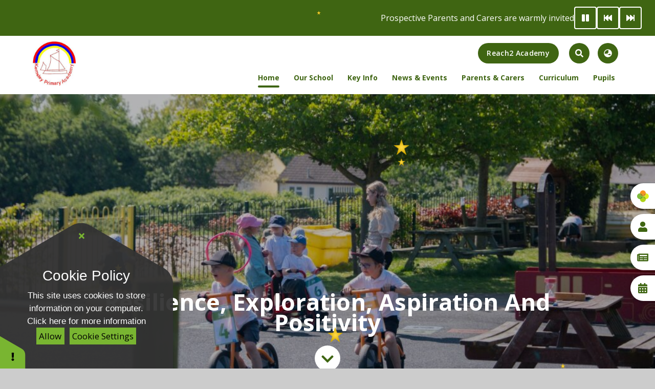

--- FILE ---
content_type: text/html
request_url: https://www.kemsley-academy.org/
body_size: 68451
content:

<!DOCTYPE html>
<!--[if IE 7]><html class="no-ios no-js lte-ie9 lte-ie8 lte-ie7" lang="en" xml:lang="en"><![endif]-->
<!--[if IE 8]><html class="no-ios no-js lte-ie9 lte-ie8"  lang="en" xml:lang="en"><![endif]-->
<!--[if IE 9]><html class="no-ios no-js lte-ie9"  lang="en" xml:lang="en"><![endif]-->
<!--[if !IE]><!--> <html class="no-ios no-js"  lang="en" xml:lang="en"><!--<![endif]-->
	<head>
		<meta http-equiv="X-UA-Compatible" content="IE=edge" />
		<meta http-equiv="content-type" content="text/html; charset=utf-8"/>
		
		<link rel="canonical" href="https://www.kemsley-academy.org/">
		<script>window.FontAwesomeConfig = {showMissingIcons: false};</script><link rel="stylesheet" media="screen" href="/_includes/font-awesome/5.7.1/css/fa-web-font.css?cache=251201">
<script defer src="/_includes/font-awesome/5.7.1/js/fontawesome-all.min.js?cache=251201"></script>
<script defer src="/_includes/font-awesome/5.7.1/js/fa-v4-shims.min.js?cache=251201"></script>

		<title>Kemsley Primary Academy - Home</title>
		
		<style type="text/css">
			:root {
				
				--col-pri: rgb(34, 34, 34);
				
				--col-sec: rgb(136, 136, 136);
				
			}
		</style>
		
<!--[if IE]>
<script>
console = {log:function(){return;}};
</script>
<![endif]-->

<script>
	var boolItemEditDisabled;
	var boolLanguageMode, boolLanguageEditOriginal;
	var boolViewingConnect;
	var boolConnectDashboard;
	var displayRegions = [];
	var intNewFileCount = 0;
	strItemType = "page";
	strSubItemType = "page";

	var featureSupport = {
		tagging: false,
		eventTagging: false
	};
	var boolLoggedIn = false;
boolAdminMode = false;
	var boolSuperUser = false;
strCookieBarStyle = 'shape';
	intParentPageID = "0";
	intCurrentItemID = 1;
	var intCurrentCatID = "";
boolIsHomePage = true;
	boolItemEditDisabled = true;
	boolLanguageEditOriginal=true;
	strCurrentLanguage='en-gb';	strFileAttachmentsUploadLocation = 'bottom';	boolViewingConnect = false;	boolConnectDashboard = false;	var objEditorComponentList = {};

</script>

<script src="/admin/_includes/js/mutation_events.min.js?cache=251201"></script>
<script src="/admin/_includes/js/jquery/jquery.js?cache=251201"></script>
<script src="/admin/_includes/js/jquery/jquery.prefilter.js?cache=251201"></script>
<script src="/admin/_includes/js/jquery/jquery.query.js?cache=251201"></script>
<script src="/admin/_includes/js/jquery/js.cookie.js?cache=251201"></script>
<script src="/_includes/editor/template-javascript.asp?cache=251201"></script>
<script src="/admin/_includes/js/functions/minified/functions.login.new.asp?cache=251201"></script>

  <script>

  </script>
<link href="https://www.kemsley-academy.org/feeds/pages.asp?pid=1&lang=en" rel="alternate" type="application/rss+xml" title="Kemsley Primary Academy - Home - Page Updates"><link href="https://www.kemsley-academy.org/feeds/comments.asp?title=Home&amp;item=page&amp;pid=1" rel="alternate" type="application/rss+xml" title="Kemsley Primary Academy - Home - Page Comments"><link rel="stylesheet" media="screen" href="/_site/css/main.css?cache=20201005">
<link rel="stylesheet" media="screen" href="/_site/css/home.css?cache=20201005">

	<link rel="stylesheet" href="/_site/css/print.css" type="text/css" media="print">
	<meta name="mobile-web-app-capable" content="yes">
	<meta name="apple-mobile-web-app-capable" content="yes">
	<meta name="viewport" content="width=device-width, initial-scale=1, minimum-scale=1, maximum-scale=1">
	<link rel="author" href="/humans.txt">
	<link rel="icon" href="/_site/images/favicons/favicon.ico">
	<link rel="apple-touch-icon" href="/_site/images/favicons/favicon.png">

	<!-- font-family: 'Montserrat', sans-serif;
font-family: 'Open Sans', sans-serif; -->

	<link rel="preconnect" href="https://fonts.googleapis.com">
	<link rel="preconnect" href="https://fonts.gstatic.com" crossorigin>
	<link href="https://fonts.googleapis.com/css2?family=Montserrat:ital,wght@0,100;0,200;0,300;0,400;0,500;0,600;0,700;0,800;0,900;1,100;1,200;1,300;1,400;1,500;1,600;1,700;1,800;1,900&family=Open+Sans:ital,wght@0,300;0,400;0,500;0,600;0,700;0,800;1,300;1,400;1,500;1,600;1,700;1,800&display=swap" rel="stylesheet">

	<script type="text/javascript">
	var iOS = ( navigator.userAgent.match(/(iPad|iPhone|iPod)/g) ? true : false );
	if (iOS) { $('html').removeClass('no-ios').addClass('ios'); }
	</script><link rel="stylesheet" media="screen" href="/_includes/css/content-blocks.css?cache=251201">
<link rel="stylesheet" media="screen" href="/_includes/css/cookie-colour.asp?cache=251201">
<link rel="stylesheet" media="screen" href="/_includes/css/cookies.css?cache=251201">
<link rel="stylesheet" media="screen" href="/_includes/css/cookies.advanced.css?cache=251201">
<link rel="stylesheet" media="screen" href="/_includes/css/overlord.css?cache=251201">
<link rel="stylesheet" media="screen" href="/_includes/css/templates.css?cache=251201">
<link rel="stylesheet" media="screen" href="/_site/css/attachments.css?cache=251201">
<link rel="stylesheet" media="screen" href="/_site/css/templates.css?cache=251201">
<style>#print_me { display: none;}</style><script src="/admin/_includes/js/modernizr.js?cache=251201"></script>

        <meta property="og:site_name" content="Kemsley Primary Academy" />
        <meta property="og:title" content="Home" />
        <meta property="og:image" content="https://www.kemsley-academy.org/_site/images/design/thumbnail.jpg" />
        <meta property="og:type" content="website" />
        <meta property="twitter:card" content="summary" />
</head>


    <body>


<div id="print_me"></div>
<div class="mason mason--home">

	<section class="access">
		<a class="access__anchor" name="header"></a>
		<a class="access__link" href="#content">Skip to content &darr;</a>
	</section>
	
		<div class="announcements container" role="region" aria-label="Scrolling announcements">
			<div class="announcements__wrap">
				<ul class="reset__ul announcements__list">
					<li class="announcements__list__item"><a class="announcements__list__item__link reset__a" href="" aria-disabled="true"   target="_self"><p>Prospective Parents and Carers are warmly invited to book a tour at our school. Please see the QR code below for further information. We look forward to meeting you and your child soon.</p></a></li>
				</ul>
			</div>
			<div class="swiper__navigation announcements__navigation">
				<button class="swiper__navigation__button reset__button announcements__navigation__pause" title="Toggle pause"><i class="fas fa-pause"></i><i class="fas fa-play"></i></button>
				<button class="swiper__navigation__button reset__button announcements__navigation__prev" title="Drecrease speed"><i class="fas fa-fast-backward"></i><i class="fas fa-step-backward"></i></button>
				<button class="swiper__navigation__button reset__button announcements__navigation__next" title="Increase speed"><i class="fas fa-fast-forward"></i><i class="fas fa-step-forward"></i></button>
			</div>
			
		</div>	
	

	<header class="header" data-header="fixed flex">
		<section class="menu">
			<button class="reset__button cover mobile__menu__bg" data-remove=".mason--menu"></button>
				
			<!-- Menu Extras -->
			<div class="menu__extras">

				<ul>

					<!-- Extra Links -->
					<li class="extra__links">
						<ul class=""><button class="button__link social__button__extras reset__button inline"><a href="https://www.reach2.org/" title="Reach2 Academy" target="_blank">Reach2 Academy</a></button></ul>
					</li>

					<!-- Search Link -->
					<li>

						<div class="search__container inline">

							<div class="search__container__flex">

								<form method="post" action="/search/default.asp?pid=0" class="menu__extras__form block">
									<button class="menu__extras__submit reset__button" type="submit" name="Search"><i class="fal fa-search"></i></button>
									<input class="menu__extras__input cover f__display" type="text" name="searchValue" title="search" placeholder="Search Site..."></input>
								</form>	

							</div>
					
							<button data-toggle=".mason--find" class="find__button reset__button circle inline"><i class="fas fa-search"></i></button>

						</div>

					</li>

					<!-- Language Link -->
					<li>
	
						<div class="menu__translate"><button class="menu__translate__button" data-toggle=".mason--translate"><i class="fas fa-globe-asia"></i></button><div class="menu__translate__container"><div class="menu__translate__container" id="g_translate"></div><script src="//translate.google.com/translate_a/element.js?cb=googleTranslate"></script><script>function googleTranslate() {new google.translate.TranslateElement({pageLanguage: 'en',layout: google.translate.TranslateElement}, 'g_translate');}</script></div></div>
					</li>

				</ul>

			</div>
			<nav class="menu__sidebar">

				<ul class="header__logo__title"><span>Kemsley Primary Academy</span></ul>
				
				<ul class="menu__list reset__ul"><li class="menu__list__item menu__list__item--page_1 menu__list__item--subitems menu__list__item--selected menu__list__item--final"><a class="menu__list__item__link reset__a block" id="page_1" href="/"><span>Home</span></a><button aria-hidden="true" title="View pages within Home" class="menu__list__item__button reset__button" data-tab=".menu__list__item--page_1--expand"><i class="menu__list__item__button__icon fa fa-angle-down"></i></button><ul class="menu__list__item__sub"><li class="menu__list__item menu__list__item--url_6"><a class="menu__list__item__link reset__a block" id="url_6" href="/calendar/?calid=7&amp;pid=1&amp;viewid=6"><span>Kemsley Primary Academy 2025-26</span></a><button aria-hidden="true" title="View pages within Kemsley Primary Academy 2025-26" class="menu__list__item__button reset__button" data-tab=".menu__list__item--url_6--expand"><i class="menu__list__item__button__icon fa fa-angle-down"></i></button></li><li class="menu__list__item menu__list__item--page_64"><a class="menu__list__item__link reset__a block" id="page_64" href="/page/?title=Meet+our+Staff&amp;pid=64"><span>Meet our Staff</span></a><button aria-hidden="true" title="View pages within Meet our Staff" class="menu__list__item__button reset__button" data-tab=".menu__list__item--page_64--expand"><i class="menu__list__item__button__icon fa fa-angle-down"></i></button></li></ul></li><li class="menu__list__item menu__list__item--page_6 menu__list__item--subitems"><a class="menu__list__item__link reset__a block" id="page_6" href="/page/?title=Our+School&amp;pid=6"><span>Our School</span></a><button aria-hidden="true" title="View pages within Our School" class="menu__list__item__button reset__button" data-tab=".menu__list__item--page_6--expand"><i class="menu__list__item__button__icon fa fa-angle-down"></i></button><ul class="menu__list__item__sub"><li class="menu__list__item menu__list__item--page_14"><a class="menu__list__item__link reset__a block" id="page_14" href="/page/?title=Welcome&amp;pid=14"><span>Welcome</span></a><button aria-hidden="true" title="View pages within Welcome" class="menu__list__item__button reset__button" data-tab=".menu__list__item--page_14--expand"><i class="menu__list__item__button__icon fa fa-angle-down"></i></button></li><li class="menu__list__item menu__list__item--page_17"><a class="menu__list__item__link reset__a block" id="page_17" href="/page/?title=Vision+%26amp%3B+Values&amp;pid=17"><span>Vision &amp; Values</span></a><button aria-hidden="true" title="View pages within Vision &amp; Values" class="menu__list__item__button reset__button" data-tab=".menu__list__item--page_17--expand"><i class="menu__list__item__button__icon fa fa-angle-down"></i></button></li><li class="menu__list__item menu__list__item--page_21"><a class="menu__list__item__link reset__a block" id="page_21" href="/page/?title=Governing+Body+%26amp%3B+Governance&amp;pid=21"><span>Governing Body &amp; Governance</span></a><button aria-hidden="true" title="View pages within Governing Body &amp; Governance" class="menu__list__item__button reset__button" data-tab=".menu__list__item--page_21--expand"><i class="menu__list__item__button__icon fa fa-angle-down"></i></button></li><li class="menu__list__item menu__list__item--page_20"><a class="menu__list__item__link reset__a block" id="page_20" href="/page/?title=Meet+our+Staff&amp;pid=20"><span>Meet our Staff</span></a><button aria-hidden="true" title="View pages within Meet our Staff" class="menu__list__item__button reset__button" data-tab=".menu__list__item--page_20--expand"><i class="menu__list__item__button__icon fa fa-angle-down"></i></button></li><li class="menu__list__item menu__list__item--page_57"><a class="menu__list__item__link reset__a block" id="page_57" href="/page/?title=REAch+Teach+Primary+Partnership&amp;pid=57"><span>REAch Teach Primary Partnership</span></a><button aria-hidden="true" title="View pages within REAch Teach Primary Partnership" class="menu__list__item__button reset__button" data-tab=".menu__list__item--page_57--expand"><i class="menu__list__item__button__icon fa fa-angle-down"></i></button></li><li class="menu__list__item menu__list__item--page_22"><a class="menu__list__item__link reset__a block" id="page_22" href="/page/?title=REAch2&amp;pid=22"><span>REAch2</span></a><button aria-hidden="true" title="View pages within REAch2" class="menu__list__item__button reset__button" data-tab=".menu__list__item--page_22--expand"><i class="menu__list__item__button__icon fa fa-angle-down"></i></button></li></ul></li><li class="menu__list__item menu__list__item--page_7 menu__list__item--subitems"><a class="menu__list__item__link reset__a block" id="page_7" href="/page/?title=Key+Info&amp;pid=7"><span>Key Info</span></a><button aria-hidden="true" title="View pages within Key Info" class="menu__list__item__button reset__button" data-tab=".menu__list__item--page_7--expand"><i class="menu__list__item__button__icon fa fa-angle-down"></i></button><ul class="menu__list__item__sub"><li class="menu__list__item menu__list__item--page_23"><a class="menu__list__item__link reset__a block" id="page_23" href="/page/?title=Admissions&amp;pid=23"><span>Admissions</span></a><button aria-hidden="true" title="View pages within Admissions" class="menu__list__item__button reset__button" data-tab=".menu__list__item--page_23--expand"><i class="menu__list__item__button__icon fa fa-angle-down"></i></button></li><li class="menu__list__item menu__list__item--page_24"><a class="menu__list__item__link reset__a block" id="page_24" href="/page/?title=Attendance+%26amp%3B+Punctuality&amp;pid=24"><span>Attendance &amp; Punctuality</span></a><button aria-hidden="true" title="View pages within Attendance &amp; Punctuality" class="menu__list__item__button reset__button" data-tab=".menu__list__item--page_24--expand"><i class="menu__list__item__button__icon fa fa-angle-down"></i></button></li><li class="menu__list__item menu__list__item--page_25"><a class="menu__list__item__link reset__a block" id="page_25" href="/page/?title=British+Values&amp;pid=25"><span>British Values</span></a><button aria-hidden="true" title="View pages within British Values" class="menu__list__item__button reset__button" data-tab=".menu__list__item--page_25--expand"><i class="menu__list__item__button__icon fa fa-angle-down"></i></button></li><li class="menu__list__item menu__list__item--page_26"><a class="menu__list__item__link reset__a block" id="page_26" href="/page/?title=Equality+Objectives&amp;pid=26"><span>Equality Objectives</span></a><button aria-hidden="true" title="View pages within Equality Objectives" class="menu__list__item__button reset__button" data-tab=".menu__list__item--page_26--expand"><i class="menu__list__item__button__icon fa fa-angle-down"></i></button></li><li class="menu__list__item menu__list__item--page_27"><a class="menu__list__item__link reset__a block" id="page_27" href="/page/?title=Financial+Accounts&amp;pid=27"><span>Financial Accounts</span></a><button aria-hidden="true" title="View pages within Financial Accounts" class="menu__list__item__button reset__button" data-tab=".menu__list__item--page_27--expand"><i class="menu__list__item__button__icon fa fa-angle-down"></i></button></li><li class="menu__list__item menu__list__item--page_28"><a class="menu__list__item__link reset__a block" id="page_28" href="/page/?title=OFSTED&amp;pid=28"><span>OFSTED</span></a><button aria-hidden="true" title="View pages within OFSTED" class="menu__list__item__button reset__button" data-tab=".menu__list__item--page_28--expand"><i class="menu__list__item__button__icon fa fa-angle-down"></i></button></li><li class="menu__list__item menu__list__item--page_29"><a class="menu__list__item__link reset__a block" id="page_29" href="/page/?title=Performance+Data&amp;pid=29"><span>Performance Data</span></a><button aria-hidden="true" title="View pages within Performance Data" class="menu__list__item__button reset__button" data-tab=".menu__list__item--page_29--expand"><i class="menu__list__item__button__icon fa fa-angle-down"></i></button></li><li class="menu__list__item menu__list__item--page_30"><a class="menu__list__item__link reset__a block" id="page_30" href="/page/?title=Policies&amp;pid=30"><span>Policies</span></a><button aria-hidden="true" title="View pages within Policies" class="menu__list__item__button reset__button" data-tab=".menu__list__item--page_30--expand"><i class="menu__list__item__button__icon fa fa-angle-down"></i></button></li><li class="menu__list__item menu__list__item--page_31"><a class="menu__list__item__link reset__a block" id="page_31" href="/page/?title=Privacy+Notice&amp;pid=31"><span>Privacy Notice</span></a><button aria-hidden="true" title="View pages within Privacy Notice" class="menu__list__item__button reset__button" data-tab=".menu__list__item--page_31--expand"><i class="menu__list__item__button__icon fa fa-angle-down"></i></button></li><li class="menu__list__item menu__list__item--page_32"><a class="menu__list__item__link reset__a block" id="page_32" href="/page/?title=Pupil+Premium&amp;pid=32"><span>Pupil Premium</span></a><button aria-hidden="true" title="View pages within Pupil Premium" class="menu__list__item__button reset__button" data-tab=".menu__list__item--page_32--expand"><i class="menu__list__item__button__icon fa fa-angle-down"></i></button></li><li class="menu__list__item menu__list__item--page_33"><a class="menu__list__item__link reset__a block" id="page_33" href="/page/?title=Safeguarding&amp;pid=33"><span>Safeguarding</span></a><button aria-hidden="true" title="View pages within Safeguarding" class="menu__list__item__button reset__button" data-tab=".menu__list__item--page_33--expand"><i class="menu__list__item__button__icon fa fa-angle-down"></i></button></li><li class="menu__list__item menu__list__item--page_34"><a class="menu__list__item__link reset__a block" id="page_34" href="/page/?title=School+Day&amp;pid=34"><span>School Day</span></a><button aria-hidden="true" title="View pages within School Day" class="menu__list__item__button reset__button" data-tab=".menu__list__item--page_34--expand"><i class="menu__list__item__button__icon fa fa-angle-down"></i></button></li><li class="menu__list__item menu__list__item--page_35"><a class="menu__list__item__link reset__a block" id="page_35" href="/page/?title=SEND&amp;pid=35"><span>SEND</span></a><button aria-hidden="true" title="View pages within SEND" class="menu__list__item__button reset__button" data-tab=".menu__list__item--page_35--expand"><i class="menu__list__item__button__icon fa fa-angle-down"></i></button></li><li class="menu__list__item menu__list__item--page_37"><a class="menu__list__item__link reset__a block" id="page_37" href="/page/?title=Sports+Premium&amp;pid=37"><span>Sports Premium</span></a><button aria-hidden="true" title="View pages within Sports Premium" class="menu__list__item__button reset__button" data-tab=".menu__list__item--page_37--expand"><i class="menu__list__item__button__icon fa fa-angle-down"></i></button></li><li class="menu__list__item menu__list__item--page_61"><a class="menu__list__item__link reset__a block" id="page_61" href="/page/?title=Sustainability&amp;pid=61"><span>Sustainability</span></a><button aria-hidden="true" title="View pages within Sustainability" class="menu__list__item__button reset__button" data-tab=".menu__list__item--page_61--expand"><i class="menu__list__item__button__icon fa fa-angle-down"></i></button></li><li class="menu__list__item menu__list__item--page_38"><a class="menu__list__item__link reset__a block" id="page_38" href="/page/?title=Term+Dates&amp;pid=38"><span>Term Dates</span></a><button aria-hidden="true" title="View pages within Term Dates" class="menu__list__item__button reset__button" data-tab=".menu__list__item--page_38--expand"><i class="menu__list__item__button__icon fa fa-angle-down"></i></button></li></ul></li><li class="menu__list__item menu__list__item--page_8 menu__list__item--subitems"><a class="menu__list__item__link reset__a block" id="page_8" href="/page/?title=News+%26amp%3B+Events&amp;pid=8"><span>News &amp; Events</span></a><button aria-hidden="true" title="View pages within News &amp; Events" class="menu__list__item__button reset__button" data-tab=".menu__list__item--page_8--expand"><i class="menu__list__item__button__icon fa fa-angle-down"></i></button><ul class="menu__list__item__sub"><li class="menu__list__item menu__list__item--news_category_1"><a class="menu__list__item__link reset__a block" id="news_category_1" href="/news/?pid=8&amp;nid=1"><span>News</span></a><button aria-hidden="true" title="View pages within News" class="menu__list__item__button reset__button" data-tab=".menu__list__item--news_category_1--expand"><i class="menu__list__item__button__icon fa fa-angle-down"></i></button></li><li class="menu__list__item menu__list__item--page_15"><a class="menu__list__item__link reset__a block" id="page_15" href="/page/?title=Newsletters&amp;pid=15"><span>Newsletters</span></a><button aria-hidden="true" title="View pages within Newsletters" class="menu__list__item__button reset__button" data-tab=".menu__list__item--page_15--expand"><i class="menu__list__item__button__icon fa fa-angle-down"></i></button></li><li class="menu__list__item menu__list__item--page_58"><a class="menu__list__item__link reset__a block" id="page_58" href="/page/?title=Extra%2DCurricular+Clubs&amp;pid=58"><span>Extra-Curricular Clubs</span></a><button aria-hidden="true" title="View pages within Extra-Curricular Clubs" class="menu__list__item__button reset__button" data-tab=".menu__list__item--page_58--expand"><i class="menu__list__item__button__icon fa fa-angle-down"></i></button></li></ul></li><li class="menu__list__item menu__list__item--page_9 menu__list__item--subitems"><a class="menu__list__item__link reset__a block" id="page_9" href="/page/?title=Parents+%26amp%3B+Carers&amp;pid=9"><span>Parents &amp; Carers</span></a><button aria-hidden="true" title="View pages within Parents &amp; Carers" class="menu__list__item__button reset__button" data-tab=".menu__list__item--page_9--expand"><i class="menu__list__item__button__icon fa fa-angle-down"></i></button><ul class="menu__list__item__sub"><li class="menu__list__item menu__list__item--page_16"><a class="menu__list__item__link reset__a block" id="page_16" href="/page/?title=Term+Dates&amp;pid=16"><span>Term Dates</span></a><button aria-hidden="true" title="View pages within Term Dates" class="menu__list__item__button reset__button" data-tab=".menu__list__item--page_16--expand"><i class="menu__list__item__button__icon fa fa-angle-down"></i></button></li><li class="menu__list__item menu__list__item--page_36"><a class="menu__list__item__link reset__a block" id="page_36" href="/page/?title=FLO&amp;pid=36"><span>FLO</span></a><button aria-hidden="true" title="View pages within FLO" class="menu__list__item__button reset__button" data-tab=".menu__list__item--page_36--expand"><i class="menu__list__item__button__icon fa fa-angle-down"></i></button></li><li class="menu__list__item menu__list__item--page_39"><a class="menu__list__item__link reset__a block" id="page_39" href="/page/?title=Online+Safety&amp;pid=39"><span>Online Safety</span></a><button aria-hidden="true" title="View pages within Online Safety" class="menu__list__item__button reset__button" data-tab=".menu__list__item--page_39--expand"><i class="menu__list__item__button__icon fa fa-angle-down"></i></button></li><li class="menu__list__item menu__list__item--page_41"><a class="menu__list__item__link reset__a block" id="page_41" href="/page/?title=Science+Week+2024&amp;pid=41"><span>Science Week 2024</span></a><button aria-hidden="true" title="View pages within Science Week 2024" class="menu__list__item__button reset__button" data-tab=".menu__list__item--page_41--expand"><i class="menu__list__item__button__icon fa fa-angle-down"></i></button></li><li class="menu__list__item menu__list__item--page_63"><a class="menu__list__item__link reset__a block" id="page_63" href="/page/?title=Tour+Dates+%2D+Nursery+%26amp%3B+Reception&amp;pid=63"><span>Tour Dates - Nursery &amp; Reception</span></a><button aria-hidden="true" title="View pages within Tour Dates - Nursery &amp; Reception" class="menu__list__item__button reset__button" data-tab=".menu__list__item--page_63--expand"><i class="menu__list__item__button__icon fa fa-angle-down"></i></button></li><li class="menu__list__item menu__list__item--page_60"><a class="menu__list__item__link reset__a block" id="page_60" href="/page/?title=Uniform&amp;pid=60"><span>Uniform</span></a><button aria-hidden="true" title="View pages within Uniform" class="menu__list__item__button reset__button" data-tab=".menu__list__item--page_60--expand"><i class="menu__list__item__button__icon fa fa-angle-down"></i></button></li></ul></li><li class="menu__list__item menu__list__item--page_10 menu__list__item--subitems"><a class="menu__list__item__link reset__a block" id="page_10" href="/page/?title=Curriculum&amp;pid=10"><span>Curriculum</span></a><button aria-hidden="true" title="View pages within Curriculum" class="menu__list__item__button reset__button" data-tab=".menu__list__item--page_10--expand"><i class="menu__list__item__button__icon fa fa-angle-down"></i></button><ul class="menu__list__item__sub"><li class="menu__list__item menu__list__item--page_49"><a class="menu__list__item__link reset__a block" id="page_49" href="/page/?title=Art+%26amp%3B+Design&amp;pid=49"><span>Art &amp; Design</span></a><button aria-hidden="true" title="View pages within Art &amp; Design" class="menu__list__item__button reset__button" data-tab=".menu__list__item--page_49--expand"><i class="menu__list__item__button__icon fa fa-angle-down"></i></button></li><li class="menu__list__item menu__list__item--page_52"><a class="menu__list__item__link reset__a block" id="page_52" href="/page/?title=Computing+%28ICT%29&amp;pid=52"><span>Computing (ICT)</span></a><button aria-hidden="true" title="View pages within Computing (ICT)" class="menu__list__item__button reset__button" data-tab=".menu__list__item--page_52--expand"><i class="menu__list__item__button__icon fa fa-angle-down"></i></button></li><li class="menu__list__item menu__list__item--page_50"><a class="menu__list__item__link reset__a block" id="page_50" href="/page/?title=Design+%26amp%3B+Technology&amp;pid=50"><span>Design &amp; Technology</span></a><button aria-hidden="true" title="View pages within Design &amp; Technology" class="menu__list__item__button reset__button" data-tab=".menu__list__item--page_50--expand"><i class="menu__list__item__button__icon fa fa-angle-down"></i></button></li><li class="menu__list__item menu__list__item--page_51"><a class="menu__list__item__link reset__a block" id="page_51" href="/page/?title=French&amp;pid=51"><span>French</span></a><button aria-hidden="true" title="View pages within French" class="menu__list__item__button reset__button" data-tab=".menu__list__item--page_51--expand"><i class="menu__list__item__button__icon fa fa-angle-down"></i></button></li><li class="menu__list__item menu__list__item--page_48"><a class="menu__list__item__link reset__a block" id="page_48" href="/page/?title=Geography&amp;pid=48"><span>Geography</span></a><button aria-hidden="true" title="View pages within Geography" class="menu__list__item__button reset__button" data-tab=".menu__list__item--page_48--expand"><i class="menu__list__item__button__icon fa fa-angle-down"></i></button></li><li class="menu__list__item menu__list__item--page_47"><a class="menu__list__item__link reset__a block" id="page_47" href="/page/?title=History&amp;pid=47"><span>History</span></a><button aria-hidden="true" title="View pages within History" class="menu__list__item__button reset__button" data-tab=".menu__list__item--page_47--expand"><i class="menu__list__item__button__icon fa fa-angle-down"></i></button></li><li class="menu__list__item menu__list__item--page_45"><a class="menu__list__item__link reset__a block" id="page_45" href="/page/?title=Mathematics&amp;pid=45"><span>Mathematics</span></a><button aria-hidden="true" title="View pages within Mathematics" class="menu__list__item__button reset__button" data-tab=".menu__list__item--page_45--expand"><i class="menu__list__item__button__icon fa fa-angle-down"></i></button></li><li class="menu__list__item menu__list__item--page_53"><a class="menu__list__item__link reset__a block" id="page_53" href="/page/?title=Music&amp;pid=53"><span>Music</span></a><button aria-hidden="true" title="View pages within Music" class="menu__list__item__button reset__button" data-tab=".menu__list__item--page_53--expand"><i class="menu__list__item__button__icon fa fa-angle-down"></i></button></li><li class="menu__list__item menu__list__item--page_42"><a class="menu__list__item__link reset__a block" id="page_42" href="/page/?title=Phonics+and+Early+Reading&amp;pid=42"><span>Phonics and Early Reading</span></a><button aria-hidden="true" title="View pages within Phonics and Early Reading" class="menu__list__item__button reset__button" data-tab=".menu__list__item--page_42--expand"><i class="menu__list__item__button__icon fa fa-angle-down"></i></button></li><li class="menu__list__item menu__list__item--page_56"><a class="menu__list__item__link reset__a block" id="page_56" href="/page/?title=Physical+Education&amp;pid=56"><span>Physical Education</span></a><button aria-hidden="true" title="View pages within Physical Education" class="menu__list__item__button reset__button" data-tab=".menu__list__item--page_56--expand"><i class="menu__list__item__button__icon fa fa-angle-down"></i></button></li><li class="menu__list__item menu__list__item--page_54"><a class="menu__list__item__link reset__a block" id="page_54" href="/page/?title=PSHRE&amp;pid=54"><span>PSHRE</span></a><button aria-hidden="true" title="View pages within PSHRE" class="menu__list__item__button reset__button" data-tab=".menu__list__item--page_54--expand"><i class="menu__list__item__button__icon fa fa-angle-down"></i></button></li><li class="menu__list__item menu__list__item--page_43"><a class="menu__list__item__link reset__a block" id="page_43" href="/page/?title=Reading&amp;pid=43"><span>Reading</span></a><button aria-hidden="true" title="View pages within Reading" class="menu__list__item__button reset__button" data-tab=".menu__list__item--page_43--expand"><i class="menu__list__item__button__icon fa fa-angle-down"></i></button></li><li class="menu__list__item menu__list__item--page_55"><a class="menu__list__item__link reset__a block" id="page_55" href="/page/?title=Religious+Education&amp;pid=55"><span>Religious Education</span></a><button aria-hidden="true" title="View pages within Religious Education" class="menu__list__item__button reset__button" data-tab=".menu__list__item--page_55--expand"><i class="menu__list__item__button__icon fa fa-angle-down"></i></button></li><li class="menu__list__item menu__list__item--page_46"><a class="menu__list__item__link reset__a block" id="page_46" href="/page/?title=Science&amp;pid=46"><span>Science</span></a><button aria-hidden="true" title="View pages within Science" class="menu__list__item__button reset__button" data-tab=".menu__list__item--page_46--expand"><i class="menu__list__item__button__icon fa fa-angle-down"></i></button></li><li class="menu__list__item menu__list__item--page_62"><a class="menu__list__item__link reset__a block" id="page_62" href="/page/?title=Sustainability&amp;pid=62"><span>Sustainability</span></a><button aria-hidden="true" title="View pages within Sustainability" class="menu__list__item__button reset__button" data-tab=".menu__list__item--page_62--expand"><i class="menu__list__item__button__icon fa fa-angle-down"></i></button></li><li class="menu__list__item menu__list__item--page_44"><a class="menu__list__item__link reset__a block" id="page_44" href="/page/?title=Writing&amp;pid=44"><span>Writing</span></a><button aria-hidden="true" title="View pages within Writing" class="menu__list__item__button reset__button" data-tab=".menu__list__item--page_44--expand"><i class="menu__list__item__button__icon fa fa-angle-down"></i></button></li></ul></li><li class="menu__list__item menu__list__item--page_11 menu__list__item--subitems"><a class="menu__list__item__link reset__a block" id="page_11" href="/page/?title=Pupils&amp;pid=11"><span>Pupils</span></a><button aria-hidden="true" title="View pages within Pupils" class="menu__list__item__button reset__button" data-tab=".menu__list__item--page_11--expand"><i class="menu__list__item__button__icon fa fa-angle-down"></i></button><ul class="menu__list__item__sub"><li class="menu__list__item menu__list__item--page_40"><a class="menu__list__item__link reset__a block" id="page_40" href="/page/?title=Online+Safety&amp;pid=40"><span>Online Safety</span></a><button aria-hidden="true" title="View pages within Online Safety" class="menu__list__item__button reset__button" data-tab=".menu__list__item--page_40--expand"><i class="menu__list__item__button__icon fa fa-angle-down"></i></button></li></ul></li></ul>
				
			</nav>
		</section>
		<div class="header__extras">
			<button class="menu__btn reset__button bg__pri col__white block fw__700 f__uppercase" data-toggle=".mason--menu">	
				<div class="menu__btn__text menu__btn__text--open cover"><i class="far fa-bars"></i><span>Menu</span></div>
				<div class="menu__btn__text menu__btn__text--close cover"><i class="far fa-times"></i><span>Close</span></div>
			</button>
		</div>
		<div class="header__container">
			<div class="header__logo inline">
				<a href="/" class="header__logo__img block"><img src="/_site/images/design/logo.png" class="block" alt="Kemsley Primary Academy" /></a>
				<h1 class="header__logo__title">Kemsley<br /> Primary Academy</h1>			
			</div>
		</div>
	</header>
	
	<section class="hero parent" data-inview>

		

		<!-- Links for Side bar area -->
		<div class="links__container inline">
			<button class="reset__button" data-toggle=".mason--links"><i class="fas fa-list"></i></button>
			<div class="container links__box fw__700 col__white fs__40">
				<ul class="reset__ul links__list"><li class="links__icon__item f__display"><a href="https://login.arbor.sc/" class="links__icon__item__link reset__a block" target="_blank"><span><img src="/_site/data/files/images/hero-links/298E086295435DF60D2512F2AC148243.png" alt="Arbor Icon"></span><div class="links__list__title">Arbor</div></a></li><li class="links__icon__item f__display"><a href="/page/?title=Admissions&pid=23" class="links__icon__item__link reset__a block" target="_self"><span><i class="fas fa-user"></i><img src="" alt="Admissions Icon"></span><div class="links__list__title">Admissions</div></a></li><li class="links__icon__item f__display"><a href="/page/?title=Newsletters&pid=15" class="links__icon__item__link reset__a block" target="_self"><span><i class="fas fa-newspaper"></i><img src="" alt="Newsletters Icon"></span><div class="links__list__title">Newsletters</div></a></li><li class="links__icon__item f__display"><a href="/page/?title=Term+Dates&pid=16" class="links__icon__item__link reset__a block" target="_self"><span><i class='fas fa-calendar-alt'></i><img src="" alt="Term Dates Icon"></span><div class="links__list__title">Term Dates</div></a></li></ul>
			</div>
		</div>

		

		<div class="hero__text__container">

			<div class="hero__text">
				
				<span>Resilience, Exploration, Aspiration and Positivity </span>

			</div>

		</div>

		<div class="curve__hero">

			<div class="hero__scroll__down__container">

				
				<a class="hero__scroll__down" href="#welcome" data-scroll="#welcome">
					<span><i class="fas fa-chevron-down"></i></span>
				</a>
				
	
			</div>
	
			<svg x="0px" y="0px" viewBox="0 0 1100 100" style="enable-background:new 0 0 1100 100;" xml:space="preserve">
				<path id="Path_3741" class="st0" d="M1100.4,90.4c-200.3,9.7-400.4,11.4-600.2,5.2C333.3,90.4,166.6,79.7,0,63.5V99h1100L1100.4,90.4z" fill="#ffffff"/>
			</svg>
	   
		</div>

		
		<div class="hero__slideshow cover parent">
			<div class="hero__slideshow__item cover"><div class="hero__slideshow__item__image" data-img="/_site/data/files/images/slideshow/0B82430A1F3F67DF0F5F1296CDD30264.jpg"></div></div><div class="hero__slideshow__item cover"><div class="hero__slideshow__item__image" data-img="/_site/data/files/images/slideshow/1E5E8836DFF389F72D46F50D9ED0D7BE.jpg"></div></div><div class="hero__slideshow__item cover"><div class="hero__slideshow__item__image" data-img="/_site/data/files/images/slideshow/2179EE0409329ABA8D72AC71C3531033.jpg"></div></div><div class="hero__slideshow__item cover"><div class="hero__slideshow__item__image" data-img="/_site/data/files/images/slideshow/225C2E073943F88A1DFD9A7B03D01AB4.jpg"></div></div><div class="hero__slideshow__item cover"><div class="hero__slideshow__item__image" data-img="/_site/data/files/images/slideshow/24C814A628A04570DB8E64C9D226F003.jpg"></div></div><div class="hero__slideshow__item cover"><div class="hero__slideshow__item__image" data-img="/_site/data/files/images/slideshow/4208F98F05CEF8ECE3A24C1B28EB722B.jpg"></div></div><div class="hero__slideshow__item cover"><div class="hero__slideshow__item__image" data-img="/_site/data/files/images/slideshow/4622A63EAF88143E522BC0177782FCA9.jpg"></div></div><div class="hero__slideshow__item cover"><div class="hero__slideshow__item__image" data-img="/_site/data/files/images/slideshow/5183FA6332EE5D900B34CF145FB45E65.jpg"></div></div><div class="hero__slideshow__item cover"><div class="hero__slideshow__item__image" data-img="/_site/data/files/images/slideshow/5C27D14BA2757BD128D8D034B3CE018F.jpg"></div></div><div class="hero__slideshow__item cover"><div class="hero__slideshow__item__image" data-img="/_site/data/files/images/slideshow/6ADCF3C04DE3CF3FBB59FCD7EF337E1A.jpg"></div></div><div class="hero__slideshow__item cover"><div class="hero__slideshow__item__image" data-img="/_site/data/files/images/slideshow/6E1A9B4A532B57BFB14DC788BB9BDF9F.jpg"></div></div><div class="hero__slideshow__item cover"><div class="hero__slideshow__item__image" data-img="/_site/data/files/images/slideshow/6F23D0E6EEA9638892B1D46A10C1076C.jpg"></div></div><div class="hero__slideshow__item cover"><div class="hero__slideshow__item__image" data-img="/_site/data/files/images/slideshow/6FC2A029FBB675C2B80AC62541F9F571.jpg"></div></div><div class="hero__slideshow__item cover"><div class="hero__slideshow__item__image" data-img="/_site/data/files/images/slideshow/7503C8C9A89DB0CB25DFC091950B1AAB.jpg"></div></div><div class="hero__slideshow__item cover"><div class="hero__slideshow__item__image" data-img="/_site/data/files/images/slideshow/8E980C9B3E21AC8CB07F3D2E402AF009.jpg"></div></div><div class="hero__slideshow__item cover"><div class="hero__slideshow__item__image" data-img="/_site/data/files/images/slideshow/8F408262E252C47E3E318D9A8226C760.jpg"></div></div><div class="hero__slideshow__item cover"><div class="hero__slideshow__item__image" data-img="/_site/data/files/images/slideshow/8F68B452DAD712BEC4A4660243871886.jpg"></div></div><div class="hero__slideshow__item cover"><div class="hero__slideshow__item__image" data-img="/_site/data/files/images/slideshow/961DA3A013239149CD0619A218038379.jpg"></div></div><div class="hero__slideshow__item cover"><div class="hero__slideshow__item__image" data-img="/_site/data/files/images/slideshow/98C8A098ADE91C68F0C9E8BEBE9BF5ED.jpg"></div></div><div class="hero__slideshow__item cover"><div class="hero__slideshow__item__image" data-img="/_site/data/files/images/slideshow/9A3C3A1818703DDB16F4B9029365966B.jpg"></div></div><div class="hero__slideshow__item cover"><div class="hero__slideshow__item__image" data-img="/_site/data/files/images/slideshow/9CAFB3151640B0CB87512C4313222689.jpg"></div></div><div class="hero__slideshow__item cover"><div class="hero__slideshow__item__image" data-img="/_site/data/files/images/slideshow/A06BDC68225C6A6927C40F3A8C5FB2EA.jpg"></div></div><div class="hero__slideshow__item cover"><div class="hero__slideshow__item__image" data-img="/_site/data/files/images/slideshow/A389D734D6229B98BA78EAE5CAE457CF.jpg"></div></div><div class="hero__slideshow__item cover"><div class="hero__slideshow__item__image" data-img="/_site/data/files/images/slideshow/A3A89A515A7F47C394ABFE9F2D6E9FCB.jpg"></div></div><div class="hero__slideshow__item cover"><div class="hero__slideshow__item__image" data-img="/_site/data/files/images/slideshow/A6AECB335BEA2FBA594094A272CF525F.jpg"></div></div><div class="hero__slideshow__item cover"><div class="hero__slideshow__item__image" data-img="/_site/data/files/images/slideshow/A7EB474058FFA40AE36A0C09A1584C14.jpg"></div></div><div class="hero__slideshow__item cover"><div class="hero__slideshow__item__image" data-img="/_site/data/files/images/slideshow/B548D775620A63EA041CB3C7A87C2880.jpg"></div></div><div class="hero__slideshow__item cover"><div class="hero__slideshow__item__image" data-img="/_site/data/files/images/slideshow/B5FA62D0820F89BB3170ADA9E4A63830.jpg"></div></div><div class="hero__slideshow__item cover"><div class="hero__slideshow__item__image" data-img="/_site/data/files/images/slideshow/BFD3EDABB20A7BC360F1FBFB38B04763.jpg"></div></div><div class="hero__slideshow__item cover"><div class="hero__slideshow__item__image" data-img="/_site/data/files/images/slideshow/CAF20623E7DA58116342C4A531412246.jpg"></div></div><div class="hero__slideshow__item cover"><div class="hero__slideshow__item__image" data-img="/_site/data/files/images/slideshow/CF00391A494ABC6E158DC02A7297249A.jpg"></div></div><div class="hero__slideshow__item cover"><div class="hero__slideshow__item__image" data-img="/_site/data/files/images/slideshow/D8B6FF22D9131C79BA2243704CE1BE37.jpg"></div></div><div class="hero__slideshow__item cover"><div class="hero__slideshow__item__image" data-img="/_site/data/files/images/slideshow/DE2B88B0809085A549528C4099CD83D4.jpg"></div></div><div class="hero__slideshow__item cover"><div class="hero__slideshow__item__image" data-img="/_site/data/files/images/slideshow/DEE46925079D3F52019938D249190D53.jpg"></div></div><div class="hero__slideshow__item cover"><div class="hero__slideshow__item__image" data-img="/_site/data/files/images/slideshow/E3EB8DC66EAD4B824F480BCFF8EA20A0.jpg"></div></div><div class="hero__slideshow__item cover"><div class="hero__slideshow__item__image" data-img="/_site/data/files/images/slideshow/EA1D89A37BE70E6290287E04E558BD90.jpg"></div></div><div class="hero__slideshow__item cover"><div class="hero__slideshow__item__image" data-img="/_site/data/files/images/slideshow/EE183414066139A5E9F54779CC628486.jpg"></div></div>
		</div>
	</section>
	<!-- --------------------------------------------------
// Welcome
// ---------------------------------------------------->

<section class="welcome center" id="welcome" data-inview>	

    <div class="welcome__flex">

        <div class="welcome__text">	

            <div class="welcome__title">

                 <h2 class="content__title">Welcome to our school</h2>				

            </div>						

            <div class="content__region">

                <p><p>Welcome to Kemsley Primary Academy, a successful and ambitious one-form entry primary school, nestled at the heart of Kemsley, in Sittingbourne.&nbsp;&nbsp;</p><p>We do so by ensuring our four golden threads are woven throughout our curriculum:</p></p><div class="button__link"><a href="/page/?title=Welcome&amp;pid=14" title="Headteacher Welcome - Read More" class="reset__a"><span>Read More</span> <i class="welcome__button__arrow fas fa-angle-right"></i></a></div>

            </div>

        </div>	

        <div class="welcome__media">

            <div class="home__welcome__image__wrap">

                <div class="home__welcome__image home__welcome__image--main cover">

                    <div class="welcome__photo"><div class="cover" data-lazy="/_site/data/files/images/welcome/A18751387AAAD381B92EC76BDA947F78.png" data-animation="fade"><div class="lazy__load__img cover"></div></div></div>

                </div>

            </div>

        </div>		

    </div>	

</section>

<!-- --------------------------------------------------
// Tribe Points
// ---------------------------------------------------->

<div class="curve__before">
    <svg version="1.1" id="Layer_1" xmlns="http://www.w3.org/2000/svg" xmlns:xlink="http://www.w3.org/1999/xlink" x="0px" y="0px" fill="#79B531" viewBox="0 0 1100 100" xml:space="preserve">

        <g id="Tribe_Points" transform="translate(0 -20.004)">
            <path id="Path_3742" class="st0" d="M1100,58.7V120H0V31.8c200.2-9.6,400.2-11.4,600-5.2C766.9,31.8,933.5,42.5,1100,58.7z"/>
        </g>
        
        </svg>
</div>

<section class="tribes" data-inview>

    <div class="center">

        <h2 class="content__title">Tribe Points</h2>

        <ul class="reset__ul tribes__wrap"><li class="tribes__item inline f__center"><a href="{item_link}" class="tribes__item__anchor block cover reset__a"><div class="tribes__item__flex cover"><div class="tribes__item__title"><h3>Hopi</h3></div><div class="tribes__item__points"><p> Points</p></div></div></a></li><li class="tribes__item inline f__center"><a href="{item_link}" class="tribes__item__anchor block cover reset__a"><div class="tribes__item__flex cover"><div class="tribes__item__title"><h3>Utina</h3></div><div class="tribes__item__points"><p>42 Points</p></div></div></a></li><li class="tribes__item inline f__center"><a href="{item_link}" class="tribes__item__anchor block cover reset__a"><div class="tribes__item__flex cover"><div class="tribes__item__title"><h3>Wappo</h3></div><div class="tribes__item__points"><p>42 Points</p></div></div></a></li><li class="tribes__item inline f__center"><a href="{item_link}" class="tribes__item__anchor block cover reset__a"><div class="tribes__item__flex cover"><div class="tribes__item__title"><h3>Zanto</h3></div><div class="tribes__item__points"><p>42 Points</p></div></div></a></li></ul>

    </div>


 </section>

<div class="curve__after">
    <svg version="1.1" id="Layer_1" xmlns="http://www.w3.org/2000/svg" xmlns:xlink="http://www.w3.org/1999/xlink" x="0px" y="0px" fill="#79B531" viewBox="0 0 1100 100" xml:space="preserve">

        <g id="Tribe_Points" transform="translate(0 -20.004)">
            <path id="Path_3742" class="st0" d="M1100,20v90.2c-200.3,9.7-400.3,11.4-600,5.2C333.1,110.2,166.5,99.5,0,83.3V20H1100z"/>
        </g>
        
    </svg>
</div>

<!-- --------------------------------------------------
// Events
// ---------------------------------------------------->



<section class="events" data-inview>	

    <div class="home__events parent f__display" data-inview>

		<div class="home__feed">

			<div class="home__feed__top home__events__top">
				<h2 class="content__title">Upcoming Events</h2>
				<div class="home__feed__buttons">
                    <div class="owl__buttons owl__buttons--events"></div>
                    <div class="button__link feed__link button__link--white"><a href="/calendar/?calid=7&amp;pid=1&amp;viewid=6" class="reset__a">View all events</a></div>
				</div>			

			</div>
			<div class="home__events__feed container">
                
				<p>There are currently no upcoming events.</p>
			</div>
		</div>		
	</div>

</section>

<div class="curve__before">
    <svg x="0px" y="0px" viewBox="0 0 1100 100" style="enable-background:new 0 0 1100 100;" xml:space="preserve">

            <path id="Path_3741" class="st0" d="M1100.4,90.4c-200.3,9.7-400.4,11.4-600.2,5.2C333.3,90.4,166.6,79.7,0,63.5V99h1100L1100.4,90.4z" fill="#79B531"/>

    </svg>
</div>

<!-- --------------------------------------------------
// NEWS
// ---------------------------------------------------->



<section class="news">
	<div class="home__news container f__display">	
			
		<div class="home__feed">
			<div class="home__feed__top home__news__top">
				<h2 class="content__title">Latest News</h2>
				<div class="home__feed__buttons">
					<div class="owl__buttons owl__buttons--news"></div>
					<div class="home__feed__links">
						<div class="button__link feed__link button__link--white"><a href="" class="reset__a">View all articles</a></div>
					</div>
				</div>			
			</div>
			<div class="home__news__feed container">
				<ul class="reset__ul news__list container" data-inview data-owlview>
<div class="news__item parent"><a href="/news/?pid=8&amp;nid=1&amp;storyid=7" class="container reset__a block news__item__anchor"><div class="news__item__image cover" data-img="/_site/data/images/news/7/home-logo.jpg" data-animation="fade"><div class="lazy__load__img cover"></div><svg class="wave" xmlns="http://www.w3.org/2000/svg" viewBox="0 0 400 57" width="100%" height="100%"><path id="b" d="m400,0v27.89c-16.84,2.01-33.8,3.92-50.87,5.76C237.05,45.68,120.51,53.85,0,57V0h400Z" fill="#fff"/></svg></div><div class="news__item__content cover"><div class="news__item__date f__14 fw__400 fs__40 f__uppercase">Posted 9 months ago</div><div class="news__item__title"><h3 class="f__display">Express Events Week - Term 4</h3></div><p class="news__item__intro">Express Events Week - Term 4!&nbsp;Please see details below...

**Y4 Express Event Monday 24th March at 2pm**

**Y5 Express Event Tuesday 25th March at 9am**

**Y3 Express Event Tuesday 25th March at 2pm**

**Y1 Express Event Wednesday 26th March at 9am**

**YR Express Event Wednesday 26th...</p><div class="news__item__more button__link"><span>Read more of this article <i class="welcome__button__arrow fas fa-angle-right"></i></span></div></div></a></div>
<div class="news__item parent"><a href="/news/?pid=8&amp;nid=1&amp;storyid=5" class="container reset__a block news__item__anchor"><div class="news__item__image cover" data-img="/_site/data/images/news/5/home-IMG8388.jpeg" data-animation="fade"><div class="lazy__load__img cover"></div><svg class="wave" xmlns="http://www.w3.org/2000/svg" viewBox="0 0 400 57" width="100%" height="100%"><path id="b" d="m400,0v27.89c-16.84,2.01-33.8,3.92-50.87,5.76C237.05,45.68,120.51,53.85,0,57V0h400Z" fill="#fff"/></svg></div><div class="news__item__content cover"><div class="news__item__date f__14 fw__400 fs__40 f__uppercase">Posted 2 years ago</div><div class="news__item__title"><h3 class="f__display">Children in Need 2024!</h3></div><p class="news__item__intro">On Friday 15th November 2024, we celebrated Children in Need!&nbsp;

Our school council worked tremendously hard with Miss Hardy and Mrs Fletcher to arrange a very special day for our children, where the school had Pudsey inspired dress up!&nbsp;

Thank you also to Miss Hardy and Mrs Fletcher fo...</p><div class="news__item__more button__link"><span>Read more of this article <i class="welcome__button__arrow fas fa-angle-right"></i></span></div></div></a></div>
<div class="news__item parent"><a href="/news/?pid=8&amp;nid=1&amp;storyid=6" class="container reset__a block news__item__anchor"><div class="news__item__image cover" data-img="/_site/data/images/news/6/home-Picture1.png" data-animation="fade"><div class="lazy__load__img cover"></div><svg class="wave" xmlns="http://www.w3.org/2000/svg" viewBox="0 0 400 57" width="100%" height="100%"><path id="b" d="m400,0v27.89c-16.84,2.01-33.8,3.92-50.87,5.76C237.05,45.68,120.51,53.85,0,57V0h400Z" fill="#fff"/></svg></div><div class="news__item__content cover"><div class="news__item__date f__14 fw__400 fs__40 f__uppercase">Posted 2 years ago</div><div class="news__item__title"><h3 class="f__display">Odd Socks Day 2024!</h3></div><p class="news__item__intro">Kemsley celebrate ODD SOCKS DAY!&nbsp;

On Tuesday&nbsp;12th November 2024, we kick-started anti-bullying week by celebrating Odd Socks Day, when all pupils, staff, parents and governors were invited to wear odd socks to celebrate being unique! On this day we also explored the importance of kindne...</p><div class="news__item__more button__link"><span>Read more of this article <i class="welcome__button__arrow fas fa-angle-right"></i></span></div></div></a></div></ul>
			</div>
		</div>		
	</div>
</section>

<!-- --------------------------------------------------
// CONTACT
// ---------------------------------------------------->

<section class="container">

    <div class="">
        <div class="curve__hero curve__hero__contact">
            <svg version="1.1" id="Layer_1" xmlns="http://www.w3.org/2000/svg" xmlns:xlink="http://www.w3.org/1999/xlink" x="0px" y="0px" fill="#79B531" viewBox="0 0 1100 100" xml:space="preserve">

                <g id="Tribe_Points" transform="translate(0 -20.004)">
                    <path id="Path_3742" class="st0" d="M1100,20v90.2c-200.3,9.7-400.3,11.4-600,5.2C333.1,110.2,166.5,99.5,0,83.3V20H1100z"/>
                </g>
                
            </svg>    
        </div>

	<div id="map__contact" class="map__center"></div>
		
				

	<div class="map__contact bg__pri">

        <div class="contact__header">

            <h3 class="content__title">Get in touch</h3>				
        
        </div>

		<p class="map__contact__item map__contact__item--address f__18">
			<i class="fas fa-map-marker-alt"></i>Coldharbour Lane <br />
			Kemsley, <br />
			Kent, <br />
			ME10 2RP </span>			
		</p>

		<p class="map__contact__item map__contact__item--phone f__36">
			
			<a href="tel:01795 428689" title="Telephone" class="reset__a"><i class="fas fa-phone"></i>01795 428689</a>
		</p>

		<p class="map__contact__item map__contact__item--email f__18">
			
			<a href="mailto:office@kemsley-academy.org" title="Email" class="reset__a"><i class="fas fa-envelope"></i>office@kemsley-academy.org</a>
		</p>

	</div>		
    
</div>

</section>


	<footer class="footer bg__sec container f__center" data-inview>		
		<div class="footer__legal">
			<div class="footer__line"></div>
			<p>
				&copy; 2025&nbsp; Kemsley Primary Academy
				<span class="footer__sep">∣</span>
				Website design by <a target="_blank" href="https://junipereducation.org/school-websites/"> Juniper Websites</a>
				<span class="footer__sep">∣</span>
				<a href="/sitemap/?pid=0">View Sitemap</a>
				<span class="footer__sep">∣</span>
				<a href="https://www.kemsley-academy.org/accessibility-statement/">Accessibility Statement</a>
				<span class="footer__sep">∣</span>
				<a href="https://www.kemsley-academy.org/accessibility.asp?level=high-vis&amp;item=page_1" title="This link will display the current page in high visibility mode, suitable for screen reader software">High Visibility</a>
				<span class="footer__sep">∣</span>
				<a href="/privacy-cookies/">Privacy Policy</a>
				<span class="footer__sep">∣</span>
				<a href="#" id="cookie_settings" role="button" title="Cookie Settings" aria-label="Cookie Settings">Cookie Settings</a>
<script>
	$(document).ready(function() {
		$('#cookie_settings').on('click', function(event) { 
			event.preventDefault();
			$('.cookie_information__icon').trigger('click');
		});
	}); 
</script>
			</p>
		</div>
	</footer>

	 

</div>

<!-- JS -->



<!-- /JS -->
<script src="/admin/_includes/js/functions/minified/functions.dialog.js?cache=251201"></script>
<div class="cookie_information cookie_information--shape cookie_information--bottom cookie_information--left cookie_information--active"> <div class="cookie_information__icon_container "> <div class="cookie_information__icon " role="button" title="Cookie Settings" aria-label="Toggle Cookie Settings"><i class="fa fa-exclamation" aria-hidden="true"></i></div> <div class="cookie_information__hex "></div> </div> <div class="cookie_information__inner"> <div class="cookie_information__hex cookie_information__hex--large"></div> <div class="cookie_information__info"> <p class="cookie_information_heading">Cookie Policy</p> <article>This site uses cookies to store information on your computer. <a href="/privacy-cookies" title="See cookie policy">Click here for more information</a><div class="cookie_information__buttons"><button class="cookie_information__button " data-type="allow" title="Allow" aria-label="Allow">Allow</button><button class="cookie_information__button " data-type="settings" title="Cookie Settings" aria-label="Cookie Settings">Cookie Settings</button></div></article> </div> <button class="cookie_information__close" title="Close Cookie Settings" aria-label="Close Cookie Settings"> <i class="fa fa-times" aria-hidden="true"></i> </button> </div></div>

<script>
    var strDialogTitle = 'Cookie Settings',
        strDialogSaveButton = 'Save',
        strDialogRevokeButton = 'Revoke';

    $(document).ready(function(){
        $('.cookie_information__icon, .cookie_information__close').on('click', function() {
            $('.cookie_information').toggleClass('cookie_information--active');
        });

        if ($.cookie.allowed()) {
            $('.cookie_information__icon_container').addClass('cookie_information__icon_container--hidden');
            $('.cookie_information').removeClass('cookie_information--active');
        }

        $(document).on('click', '.cookie_information__button', function() {
            var strType = $(this).data('type');
            if (strType === 'settings') {
                openCookieSettings();
            } else {
                saveCookiePreferences(strType, '');
            }
        });
        if (!$('.cookie_ui').length) {
            $('body').append($('<div>', {
                class: 'cookie_ui'
            }));
        }

        var openCookieSettings = function() {
            $('body').e4eDialog({
                diagTitle: strDialogTitle,
                contentClass: 'clublist--add',
                width: '500px',
                height: '90%',
                source: '/privacy-cookies/cookie-popup.asp',
                bind: false,
                appendTo: '.cookie_ui',
                buttons: [{
                    id: 'primary',
                    label: strDialogSaveButton,
                    fn: function() {
                        var arrAllowedItems = [];
                        var strType = 'allow';
                        arrAllowedItems.push('core');
                        if ($('#cookie--targeting').is(':checked')) arrAllowedItems.push('targeting');
                        if ($('#cookie--functional').is(':checked')) arrAllowedItems.push('functional');
                        if ($('#cookie--performance').is(':checked')) arrAllowedItems.push('performance');
                        if (!arrAllowedItems.length) strType = 'deny';
                        if (!arrAllowedItems.length === 4) arrAllowedItems = 'all';
                        saveCookiePreferences(strType, arrAllowedItems.join(','));
                        this.close();
                    }
                }, {
                    id: 'close',
                    
                    label: strDialogRevokeButton,
                    
                    fn: function() {
                        saveCookiePreferences('deny', '');
                        this.close();
                    }
                }]
            });
        }
        var saveCookiePreferences = function(strType, strCSVAllowedItems) {
            if (!strType) return;
            if (!strCSVAllowedItems) strCSVAllowedItems = 'all';
            $.ajax({
                'url': '/privacy-cookies/json.asp?action=updateUserPreferances',
                data: {
                    preference: strType,
                    allowItems: strCSVAllowedItems === 'all' ? '' : strCSVAllowedItems
                },
                success: function(data) {
                    var arrCSVAllowedItems = strCSVAllowedItems.split(',');
                    if (data) {
                        if ('allow' === strType && (strCSVAllowedItems === 'all' || (strCSVAllowedItems.indexOf('core') > -1 && strCSVAllowedItems.indexOf('targeting') > -1) && strCSVAllowedItems.indexOf('functional') > -1 && strCSVAllowedItems.indexOf('performance') > -1)) {
                            if ($(document).find('.no__cookies').length > 0) {
                                $(document).find('.no__cookies').each(function() {
                                    if ($(this).data('replacement')) {
                                        var replacement = $(this).data('replacement')
                                        $(this).replaceWith(replacement);
                                    } else {
                                        window.location.reload();
                                    }
                                });
                            }
                            $('.cookie_information__icon_container').addClass('cookie_information__icon_container--hidden');
                            $('.cookie_information').removeClass('cookie_information--active');
                            $('.cookie_information__info').find('article').replaceWith(data);
                        } else {
                            $('.cookie_information__info').find('article').replaceWith(data);
                            if(strType === 'dontSave' || strType === 'save') {
                                $('.cookie_information').removeClass('cookie_information--active');
                            } else if(strType === 'deny') {
                                $('.cookie_information').addClass('cookie_information--active');
                            } else {
                                $('.cookie_information').removeClass('cookie_information--active');
                            }
                        }
                    }
                }
            });
        }
    });
</script><link rel="stylesheet" media="screen" href="/_includes/css/seasonal.css?cache=251201">
<link rel="stylesheet" media="screen" href="/_site/css/map.css?cache=251201">
<script defer src="/_includes/js/seasonal/snowfall.jquery.min.js?cache=251201"></script>
<script defer src="/_includes/js/seasonal/seasonal_effects_list.js?cache=251201"></script>
<script defer src="/_includes/js/seasonal/seasonal_effects.min.js?cache=251201"></script>
<script src="https://maps.googleapis.com/maps/api/js?key=AIzaSyBXyLZPimGqW-gsU01RBhUyKXWXeHTOrlY&cache=251201"></script>
<script src="/_includes/js/mason.min.js?cache=251201"></script>
<script src="/_site/js/min/jquery.cycle2.min.js?cache=251201"></script>
<script src="/_site/js/min/owl.carousel.min.js?cache=251201"></script>
<script src="/_site/js/min/modernizer-custom.min.js?cache=251201"></script>
<script src="/_site/js/min/functions.min.js?cache=251201"></script>
<script src="/_site/js/min/scripts.min.js?cache=251201"></script>
<script>
var loadedJS = {"/_includes/font-awesome/5.7.1/js/fontawesome-all.min.js": true,"/_includes/font-awesome/5.7.1/js/fa-v4-shims.min.js": true,"/admin/_includes/js/mutation_events.min.js": true,"/admin/_includes/js/jquery/jquery.js": true,"/admin/_includes/js/jquery/jquery.prefilter.js": true,"/admin/_includes/js/jquery/jquery.query.js": true,"/admin/_includes/js/jquery/js.cookie.js": true,"/_includes/editor/template-javascript.asp": true,"/admin/_includes/js/functions/minified/functions.login.new.asp": true,"/admin/_includes/js/modernizr.js": true,"/admin/_includes/js/functions/minified/functions.dialog.js": true,"/_includes/js/seasonal/snowfall.jquery.min.js": true,"/_includes/js/seasonal/seasonal_effects_list.js": true,"/_includes/js/seasonal/seasonal_effects.min.js": true,"https://maps.googleapis.com/maps/api/js?key=AIzaSyBXyLZPimGqW-gsU01RBhUyKXWXeHTOrlY": true,"/_includes/js/mason.min.js": true,"/_site/js/min/jquery.cycle2.min.js": true,"/_site/js/min/owl.carousel.min.js": true,"/_site/js/min/modernizer-custom.min.js": true,"/_site/js/min/functions.min.js": true,"/_site/js/min/scripts.min.js": true};
var loadedCSS = {"/_includes/font-awesome/5.7.1/css/fa-web-font.css": true,"/_site/css/main.css": true,"/_site/css/home.css": true,"/_includes/css/content-blocks.css": true,"/_includes/css/cookie-colour.asp": true,"/_includes/css/cookies.css": true,"/_includes/css/cookies.advanced.css": true,"/_includes/css/overlord.css": true,"/_includes/css/templates.css": true,"/_site/css/attachments.css": true,"/_site/css/templates.css": true,"/_includes/css/seasonal.css": true,"/_site/css/map.css": true};
</script>
<script>$(function(){window.seasonalEffect(document, ps_seasonal_effect_list["Stars"])});
if (typeof mapCanvas === 'undefined') {var mapCanvas = document.getElementById('map__contact');
}
if (typeof masonMapsObject === 'undefined') { var masonMapsObject = {}; }
if (typeof map === 'undefined') { var map; }
if (typeof masonMapsInitArray === 'undefined') { var masonMapsInitArray = []; }
if (typeof mapsInit === 'undefined') {
var mapsInit = function(event){
masonMapsInitArray.forEach(initiator => initiator(event))}
}
(function() {
var curMapCanvas = document.getElementById('map__contact'), curMap; 
function mapsInitInner(event) { if (typeof curMap !== 'object') {curMap = new google.maps.Map(document.getElementById('map__contact'), {"disableDefaultUI": false,"scrollwheel": true,"maxZoom": 15,"zoom": 18,"styles": [{"featureType": "water","elementType": "geometry","stylers": [{"color": "#e9e9e9"},{"lightness": 17}]},{"featureType": "landscape","elementType": "geometry","stylers": [{"color": "#f5f5f5"},{"lightness": 20}]},{"featureType": "road.highway","elementType": "geometry.fill","stylers": [{"color": "#ffffff"},{"lightness": 17}]},{"featureType": "road.highway","elementType": "geometry.stroke","stylers": [{"color": "#ffffff"},{"lightness": 29},{"weight": 0.2}]},{"featureType": "road.arterial","elementType": "geometry","stylers": [{"color": "#ffffff"},{"lightness": 18}]},{"featureType": "road.local","elementType": "geometry","stylers": [{"color": "#ffffff"},{"lightness": 16}]},{"featureType": "poi","elementType": "geometry","stylers": [{"color": "#f5f5f5"},{"lightness": 21}]},{"featureType": "poi.park","elementType": "geometry","stylers": [{"color": "#dedede"},{"lightness": 21}]},{"elementType": "labels.text.stroke","stylers": [{"visibility": "on"},{"color": "#ffffff"},{"lightness": 16}]},{"elementType": "labels.text.fill","stylers": [{"saturation": 36},{"color": "#333333"},{"lightness": 40}]},{"elementType": "labels.icon","stylers": [{"visibility": "off"}]},{"featureType": "transit","elementType": "geometry","stylers": [{"color": "#f2f2f2"},{"lightness": 19}]},{"featureType": "administrative","elementType": "geometry.fill","stylers": [{"color": "#fefefe"},{"lightness": 20}]},{"featureType": "administrative","elementType": "geometry.stroke","stylers": [{"color": "#fefefe"},{"lightness": 17},{"weight": 1.2}]}],"center": {"lat": 51.3634834362203,"lng": 0.743219883593721}});var arrMarkers = [{"id": "marker_0","record_id": "marker_0","position": {"lat": 51.3634834362203,"lng": 0.743219883593721},"title": "Kemsley Primary Academy","icon": "/_site/images/design/marker.png"}], markers = []; for (var idx = 0; idx < arrMarkers.length; idx++) { var objMarker = arrMarkers[idx]; objMarker['map'] = curMap; var marker = new google.maps.Marker(objMarker); markers.push(marker); if (objMarker.clickFN) { google.maps.event.addDomListener(marker, 'click', function(event) { window[this.clickFN].call(this, this, curMap)}); }} window['mapLoaded'].call(this, curMap, markers); masonMapsObject['map__contact'] = curMap;
}if (typeof map !== 'object') { map = curMap; }
}
masonMapsInitArray.push(mapsInitInner);})();
</script>


</body>
</html>

--- FILE ---
content_type: text/css
request_url: https://www.kemsley-academy.org/_site/css/main.css?cache=20201005
body_size: 79460
content:
.content__path,.content__share .content__share__list,.reset__ul,.subnav__list{margin:0;padding:0;list-style:none;z-index:1}.reset__a{text-decoration:none;color:inherit}.reset__button{padding:0;margin:0;background:transparent;border:0;outline:0}.parent{position:relative;width:100%;overflow:hidden}.container{display:flow-root;position:relative;width:100%}@media (-ms-high-contrast:active),(-ms-high-contrast:none){.container{overflow:hidden}}.center{position:relative;display:flow-root;width:90%;max-width:1270px;margin-left:auto;margin-right:auto}@media (min-width:1409.7px) and (min-width:1409.7px){.spread--both{padding-left:calc(50% - 635px);padding-right:calc(50% - 635px)}}@media (min-width:1409.7px) and (min-width:1409.7px){.spread--left{padding-left:calc(50% - 635px)}}@media (min-width:1409.7px) and (min-width:1409.7px){.spread--right{padding-right:calc(50% - 635px)}}.inline{display:inline-block;vertical-align:top}.block{display:block}.cover{position:absolute;top:0;left:0;right:0;bottom:0}.f__uppercase{text-transform:uppercase}.f__display{font-family:"Open Sans", sans-serif}.f__center{text-align:center}.f__left{text-align:left}.f__right{text-align:right}.col__pri{color:#3F6512}.col__sec{color:#79B531}.col__ter{color:#FFFFFF}.col__white{color:#FFF}.bg__pri{background-color:#3F6512}.bg__sec{background-color:#79B531}.bg__ter{background-color:#FFFFFF}.bg__white{background:#fff}.circle{position:relative;border-radius:50%;overflow:hidden;z-index:1}.none{display:none}.hide{width:0px;height:0px;position:absolute;overflow:hidden;left:200vw;font-size:0;visibility:hidden}.content__region{line-height:1.5;color:#444444}.content__region h2,.content__region h3,.content__region h4,.content__region h5,.content__region h6{color:#3F6512;font-family:"Open Sans", sans-serif;margin:1em 0 0}.content__region h2{font-size:2.5em}.content__region h3{font-size:2em}.content__region h4{font-size:1.5em}.content__region h5{font-size:1.25em}.content__region .intro{font-size:1.125em;margin:1.5em 0}.content__region a{color:#4587D0;text-decoration:underline;-webkit-text-decoration-color:rgba(69, 135, 208, 0.2);text-decoration-color:rgba(69, 135, 208, 0.2)}.content__region>img{max-width:100%;height:auto;border:1px solid #707070}.content__region img[style*=right]{margin:0 0 1em 1em}.content__region img[style*=left]{margin:0 1em 1em 0}.content__share{width:100%}.content__share .content__share__list{text-align:right}.content__share .content__share__list__icon{display:inline-block;font-size:1.3em;margin-left:5px;-webkit-transition:background .3s ease;-o-transition:background .3s ease;transition:background .3s ease}.content__share .content__share__list__icon a{display:block;width:45px;height:45px;line-height:45px;text-align:center;color:#fff;font-weight:300;border:1px solid}.content__share .content__share__list__icon--twitter{background:#1da1f2;border-color:#064870}.content__share .content__share__list__icon--twitter:hover{background:#4db5f5}.content__share .content__share__list__icon--facebook{background:#1877f2;border-color:#06326b}.content__share .content__share__list__icon--facebook:hover{background:#4893f5}.content__share .content__share__list__icon--linkedin{background:#007bb5;border-color:#00131c}.content__share .content__share__list__icon--linkedin:hover{background:#009ee8}.content__share .content__share__list__icon--email{background:rgba(68, 68, 68, 0)}.content__share .content__share__list__icon--email a{border-color:rgba(68, 68, 68, 0.3);color:#444444}.content__share .content__share__list__icon--email:hover{background:rgba(68, 68, 68, 0.1)}@-webkit-keyframes marquee{0%{-webkit-transform:translateX(100vw);transform:translateX(100vw)}to{-webkit-transform:translateX(-100%);transform:translateX(-100%)}}@keyframes marquee{0%{-webkit-transform:translateX(100vw);transform:translateX(100vw)}to{-webkit-transform:translateX(-100%);transform:translateX(-100%)}}@-webkit-keyframes spin{0%{-webkit-transform:rotate(0deg);transform:rotate(0deg)}to{-webkit-transform:rotate(360deg);transform:rotate(360deg)}}@keyframes spin{0%{-webkit-transform:rotate(0deg);transform:rotate(0deg)}to{-webkit-transform:rotate(360deg);transform:rotate(360deg)}}

/*! normalize.css v1.1.2 | MIT License | git.io/normalize */article,aside,details,figcaption,figure,footer,header,hgroup,main,nav,section,summary{display:block}audio,canvas,video{display:inline-block;*display:inline;*zoom:1}audio:not([controls]){display:none;height:0}[hidden]{display:none}html{font-size:100%;-ms-text-size-adjust:100%;-webkit-text-size-adjust:100%}button,html,input,select,textarea{font-family:sans-serif}body{margin:0}a:focus{outline:thin dotted}a:active,a:hover{outline:0}h1{font-size:2em;margin:0.67em 0}h2{font-size:1.5em;margin:0.83em 0}h3{font-size:1.17em;margin:1em 0}h4{font-size:1em;margin:1.33em 0}h5{font-size:0.83em;margin:1.67em 0}h6{font-size:0.67em;margin:2.33em 0}abbr[title]{border-bottom:1px dotted}b,strong{font-weight:bold}blockquote{margin:1em 40px}dfn{font-style:italic}hr{-moz-box-sizing:content-box;-webkit-box-sizing:content-box;box-sizing:content-box;height:0}mark{background:#ff0;color:#000}p,pre{margin:1em 0}code,kbd,pre,samp{font-family:monospace, serif;_font-family:'courier new', monospace;font-size:1em}pre{white-space:pre;white-space:pre-wrap;word-wrap:break-word}q{quotes:none}q:after,q:before{content:'';content:none}small{font-size:80%}sub,sup{font-size:75%;line-height:0;position:relative;vertical-align:baseline}sup{top:-0.5em}sub{bottom:-0.25em}dl,menu,ol,ul{margin:1em 0}dd{margin:0 0 0 40px}menu,ol,ul{padding:0 0 0 40px}nav ol,nav ul{list-style:none;list-style-image:none}img{border:0;-ms-interpolation-mode:bicubic}svg:not(:root){overflow:hidden}figure{margin:0}form{margin:0}fieldset{border:1px solid #c0c0c0;margin:0;padding:0.35em 0.625em 0.75em}legend{border:0;padding:0;white-space:normal;*margin-left:-7px}button,input,select,textarea{font-size:100%;margin:0;vertical-align:baseline;*vertical-align:middle}button,input{line-height:normal}button,select{text-transform:none}button,html input[type=button],input[type=reset],input[type=submit]{-webkit-appearance:button;cursor:pointer;*overflow:visible}button[disabled],html input[disabled]{cursor:default}input[type=checkbox],input[type=radio]{-webkit-box-sizing:border-box;box-sizing:border-box;padding:0;*height:13px;*width:13px}input[type=search]{-webkit-appearance:textfield;-webkit-box-sizing:content-box;-moz-box-sizing:content-box;box-sizing:content-box}input[type=search]::-webkit-search-cancel-button,input[type=search]::-webkit-search-decoration{-webkit-appearance:none}button::-moz-focus-inner,input::-moz-focus-inner{border:0;padding:0}textarea{overflow:auto;vertical-align:top}table{border-collapse:collapse;border-spacing:0}body{font-size:100%}.mason,body,html{width:100%;height:100%}body{background:#CCCCCC}.mason *,.mason :after,.mason :before{-webkit-box-sizing:border-box;box-sizing:border-box;*behavior:url("/_includes/polyfills/boxsizing.htc")}.mason--resizing *{-webkit-transition:none;-o-transition:none;transition:none}.mason{width:1024px;min-height:100%;height:auto!important;height:100%;margin:0 auto;clear:both;position:relative;overflow:hidden;background:#FFFFFF}@media (min-width:0px){.mason{width:auto}}.mason{color:#444444;font-family:"Open Sans", sans-serif}button,input,select,textarea{font-family:"Open Sans", sans-serif}.video{max-width:100%;position:relative;background:#000}.video iframe{width:100%;height:100%;position:absolute;border:0}.region h1,.region h2,.region h3,.region h4,.region h5,.region h6{color:#3F6512;font-family:"Open Sans", sans-serif;font-weight:normal;line-height:1.5em}.region a{color:#4587D0;text-decoration:none}.region hr{width:100%;height:0;margin:0;border:0;border-bottom:1px solid #E0E0E0}.region iframe,.region img{max-width:100%}.region img{height:auto!important}.region img[data-fill]{max-width:none}.region figure{max-width:100%;padding:2px;margin:1em 0;border:1px solid #E0E0E0;background:#F8F8F8}.region figure img{clear:both}.region figure figcaption{clear:both}.region blockquote{margin:1em 0;padding:0 0 0 1em}.region table{max-width:100%;margin:1em 0;clear:both;border:1px solid #E0E0E0;background:#F8F8F8}.region td,.region th{text-align:left;padding:0.25em 0.5em;border:1px solid #E0E0E0}.region label{margin-right:.5em;display:block}.region legend{padding:0 .5em}.region label em,.region legend em{color:#CF1111;font-style:normal;margin-left:.2em}.region input{max-width:100%}.region input[type=number],.region input[type=password],.region input[type=text]{width:18em;height:2em;display:block;padding:0 0 0 .5em;border:1px solid #E0E0E0}.region input[type=checkbox],.region input[type=radio]{width:1em;height:1em;margin:.4em}.region textarea{max-width:100%;display:block;padding:.5em;border:1px solid #E0E0E0}.region select{max-width:100%;width:18em;height:2em;padding:.2em;border:1px solid #E0E0E0}.region select[size]{height:auto;padding:.2em}.region fieldset{border-color:#E0E0E0}.captcha{display:block;margin:0 0 1em}.captcha__help{max-width:28em}.captcha__help--extended{max-width:26em}.captcha__elements{width:200px}.btn{height:auto;margin-top:-1px;display:inline-block;padding:0 1em;color:#4587D0;line-height:2.8em;letter-spacing:1px;text-decoration:none;text-transform:uppercase;border:1px solid #4587D0;background:transparent;-webkit-transition:background .4s, color .4s;-o-transition:background .4s, color .4s;transition:background .4s, color .4s}.btn:focus,.btn:hover{color:#FFF;background:#4587D0}.btn__icon,.btn__text{float:left;margin:0 0.2em;line-height:inherit}.btn__icon{font-size:1.5em;margin-top:-2px}.btn--disabled{color:#999;border-color:#999;cursor:default}.btn--disabled:focus,.btn--disabled:hover{color:#999;background:transparent}.access__anchor,.anchor{visibility:hidden;position:absolute;top:0}#forumUpdateForm fieldset{margin:1em 0}#forumUpdateForm .cmsForm__field{display:block;clear:both}.mason--admin .access__anchor,.mason--admin .anchor{margin-top:-110px}.ui_toolbar{clear:both;margin:1em 0;line-height:2.1em}.ui_toolbar:after,.ui_toolbar:before{content:'';display:table}.ui_toolbar:after{clear:both}.lte-ie7 .ui_toolbar{zoom:1}.ui_left>*,.ui_right>*,.ui_toolbar>*{margin:0 .5em 0 0;float:left}.ui_right>:last-child,.ui_toolbar>:last-child{margin-right:0}.ui_left{float:left}.ui_right{float:right;margin-left:.5em}.ui_button,.ui_select,.ui_tag{margin:0 .5em 0 0;position:relative;float:left;text-align:left}.ui_button,.ui_select>div,.ui_tag{height:2.1em;padding:0 .6em;position:relative;font-size:1em;white-space:nowrap;color:#444444!important;line-height:2.1em;border:1px solid;border-color:rgba(0, 0, 0, 0.15) rgba(0, 0, 0, 0.15) rgba(0, 0, 0, 0.25);border-radius:0px;background-color:#F8F8F8;background-image:none}.ui_button:hover,.ui_select:hover>div{background-color:#E0E0E0}.ui_button.ui_button--selected,.ui_select.ui_select--selected>div{background-color:#E0E0E0}.ui_button.ui_button--disabled,.ui_select.ui_select--disabled>div{cursor:default;color:rgba(68, 68, 68, 0.25)!important;background-color:#F8F8F8}.ui_button{margin:0 .3em 0 0;cursor:pointer;outline:none!important;text-decoration:none;-webkit-transition:background .3s;-o-transition:background .3s;transition:background .3s}.ui_card{padding:1em;display:block;text-align:left;color:#444444;background-color:#F8F8F8;border:1px solid!important;border-color:rgba(0, 0, 0, 0.15) rgba(0, 0, 0, 0.15) rgba(0, 0, 0, 0.25)!important;border-radius:0px}.ui_card:after,.ui_card:before{content:'';display:table;clear:both}.ui_card--void{padding:0;overflow:hidden}.ui_card--void>*{margin:-1px -2px -1px -1px}.ui_card__img{margin:0 -1em;display:block;overflow:hidden;border:2px solid #F8F8F8}.ui_card__img--top{margin:-1em -1em 0;border-radius:0px 0px 0 0}.ui_card__img--full{margin:-1em;border-radius:0px}.ui_txt{margin:0 0 0.8em;font-weight:300;line-height:1.6em}.ui_txt__title{margin:0.66667em 0;font-size:1.2em;font-weight:400;line-height:1.33333em}.ui_txt__bold{margin:0.8em 0;font-weight:400}.ui_txt__sub{margin:-1em 0 1em;font-size:0.8em;font-weight:300;line-height:2em}.ui_txt__content{font-size:0.9em;line-height:1.77778em}.ui_txt__content *{display:inline;margin:0}.ui_txt--truncate_3,.ui_txt--truncate_4,.ui_txt--truncate_5,.ui_txt--truncate_6,.ui_txt--truncate_7,.ui_txt--truncate_8,.ui_txt--truncate_9{position:relative;overflow:hidden}.ui_txt--truncate_3:after,.ui_txt--truncate_4:after,.ui_txt--truncate_5:after,.ui_txt--truncate_6:after,.ui_txt--truncate_7:after,.ui_txt--truncate_8:after,.ui_txt--truncate_9:after{content:'';width:50%;height:1.6em;display:block;position:absolute;right:0;bottom:0;background:-webkit-gradient(linear, left top, right top, from(rgba(248, 248, 248, 0)), to(#f8f8f8));background:-webkit-linear-gradient(left, rgba(248, 248, 248, 0), #f8f8f8);background:-o-linear-gradient(left, rgba(248, 248, 248, 0), #f8f8f8);background:linear-gradient(to right, rgba(248, 248, 248, 0), #f8f8f8)}.ui_txt--truncate_3{height:4.8em}.ui_txt--truncate_3 .ui_txt__title{max-height:1.33333em;overflow:hidden}.ui_txt--truncate_4{height:6.4em}.ui_txt--truncate_4 .ui_txt__title{max-height:2.66667em;overflow:hidden}.ui_txt--truncate_5{height:8em}.ui_txt--truncate_5 .ui_txt__title{max-height:4em;overflow:hidden}.ui_txt--truncate_6{height:9.6em}.ui_txt--truncate_6 .ui_txt__title{max-height:5.33333em;overflow:hidden}.ui_txt--truncate_7{height:11.2em}.ui_txt--truncate_7 .ui_txt__title{max-height:6.66667em;overflow:hidden}.ui_txt--truncate_8{height:12.8em}.ui_txt--truncate_8 .ui_txt__title{max-height:8em;overflow:hidden}.ui_txt--truncate_9{height:14.4em}.ui_txt--truncate_9 .ui_txt__title{max-height:9.33333em;overflow:hidden}.ui_select{padding:0}.ui_select>div{padding:0 1.5em 0 .6em;cursor:pointer;outline:none!important;text-decoration:none;-webkit-transition:background .3s;-o-transition:background .3s;transition:background .3s}.ui_select>div:after{content:'';display:block;position:absolute;right:.6em;top:50%;margin-top:-2px;border:4px solid;border-left-color:transparent;border-right-color:transparent;border-bottom-color:transparent}.ui_select>ul{padding:0;margin:.75em 0 0;display:none;list-style:none;overflow:hidden;background:#fff;position:absolute;z-index:8;top:100%;right:0}.ui_select>ul li{height:2.1em;padding:.15em;clear:both;position:relative;border-bottom:1px solid #ddd}.ui_select>ul li span{width:.6em;height:.6em;margin:.6em;float:left}.ui_select>ul li label{margin:0 3.6em 0 1.8em;display:block;white-space:nowrap}.ui_select>ul li input{position:absolute;top:50%;right:0.15em;-webkit-transform:translate(0, -50%);-ms-transform:translate(0, -50%);transform:translate(0, -50%)}.ui_select--selected>ul{display:block}.ui_group{float:left;margin:0 .3em 0 0}.ui_group .ui_button{float:left;margin:0;border-radius:0;border-left-color:rgba(255, 255, 255, 0.15)}.ui_group .ui_button:first-child{border-radius:0px 0 0 0px;border-left-color:rgba(0, 0, 0, 0.15)}.ui_group .ui_button:last-child{border-radius:0 0px 0px 0}.ui_icon{height:.5em;font-size:2em;line-height:.5em;display:inline-block;font-family:"Courier New", Courier, monospace}.ui_icon--prev:after{content:"\02039";font-weight:bold}.ui_icon--next:after{content:"\0203A";font-weight:bold}.ui-tooltip{-webkit-box-shadow:0 0 5px #aaa;box-shadow:0 0 5px #aaa;max-width:300px;padding:8px;position:absolute;z-index:9999;font-size:95%;line-height:1.2}.f__12{font-size:0.75em}.f__14{font-size:0.875em}.f__16{font-size:1em}.f__20{font-size:1.25em}.f__22{font-size:1.375em}.f__26{font-size:1.625em}.f__30{font-size:1.875em}.f__32{font-size:2em}.fw__400{font-weight:400}.fw__500{font-weight:500}.fw__600{font-weight:600}.fw__700{font-weight:700}.fs__50{letter-spacing:0.05em}.fs__80{letter-spacing:0.08em}@-webkit-keyframes success{0%{opacity:0;-webkit-transform:translateX(-100%);transform:translateX(-100%)}50%{opacity:1;-webkit-transform:translateX(0%);transform:translateX(0%)}to{opacity:0;-webkit-transform:translateX(0%);transform:translateX(0%)}}@keyframes success{0%{opacity:0;-webkit-transform:translateX(-100%);transform:translateX(-100%)}50%{opacity:1;-webkit-transform:translateX(0%);transform:translateX(0%)}to{opacity:0;-webkit-transform:translateX(0%);transform:translateX(0%)}}[data-img][data-animation=fade] .lazy__load__img,[data-lazy][data-animation=fade] .lazy__load__img{opacity:0}[data-img][data-animation=fade].lazy--loaded .lazy__load__img,[data-lazy][data-animation=fade].lazy--loaded .lazy__load__img{opacity:1;-webkit-transition:opacity .5s ease;-o-transition:opacity .5s ease;transition:opacity .5s ease}[data-img][data-animation=scale] .lazy__load__img,[data-lazy][data-animation=scale] .lazy__load__img{opacity:0;-webkit-transform:scale(1.1);-ms-transform:scale(1.1);transform:scale(1.1)}[data-img][data-animation=scale].lazy--loaded .lazy__load__img,[data-lazy][data-animation=scale].lazy--loaded .lazy__load__img{opacity:1;-webkit-transform:scale(1);-ms-transform:scale(1);transform:scale(1);-webkit-transition:opacity .3s ease .2s, -webkit-transform .6s ease 0s;transition:opacity .3s ease .2s, -webkit-transform .6s ease 0s;-o-transition:opacity .3s ease .2s, transform .6s ease 0s;transition:opacity .3s ease .2s, transform .6s ease 0s;transition:opacity .3s ease .2s, transform .6s ease 0s, -webkit-transform .6s ease 0s}[data-img][data-swipe=ltr]:before,[data-img][data-swipe=rtl]:before,[data-lazy][data-swipe=ltr]:before,[data-lazy][data-swipe=rtl]:before{position:absolute;content:'';top:0;right:0;bottom:0;left:0;background:#3F6512;-webkit-transform:scale(0, 1);-ms-transform:scale(0, 1);transform:scale(0, 1);z-index:2}[data-img][data-swipe=ltr].lazy--prep:before,[data-img][data-swipe=rtl].lazy--prep:before,[data-lazy][data-swipe=ltr].lazy--prep:before,[data-lazy][data-swipe=rtl].lazy--prep:before{-webkit-transform:scale(1, 1);-ms-transform:scale(1, 1);transform:scale(1, 1);-webkit-transition:-webkit-transform .3s ease 0s;transition:-webkit-transform .3s ease 0s;-o-transition:transform .3s ease 0s;transition:transform .3s ease 0s;transition:transform .3s ease 0s, -webkit-transform .3s ease 0s}[data-img][data-swipe=ltr].lazy--loaded:before,[data-img][data-swipe=rtl].lazy--loaded:before,[data-lazy][data-swipe=ltr].lazy--loaded:before,[data-lazy][data-swipe=rtl].lazy--loaded:before{-webkit-transform:scale(0, 1);-ms-transform:scale(0, 1);transform:scale(0, 1);-webkit-transform-origin:right center;-ms-transform-origin:right center;transform-origin:right center;-webkit-transition:-webkit-transform .3s ease .2s;transition:-webkit-transform .3s ease .2s;-o-transition:transform .3s ease .2s;transition:transform .3s ease .2s;transition:transform .3s ease .2s, -webkit-transform .3s ease .2s}[data-img][data-swipe=ltr]:before,[data-lazy][data-swipe=ltr]:before{-webkit-transform-origin:left center;-ms-transform-origin:left center;transform-origin:left center}[data-img][data-swipe=ltr].lazy--loaded:before,[data-lazy][data-swipe=ltr].lazy--loaded:before{-webkit-transform-origin:right center;-ms-transform-origin:right center;transform-origin:right center}[data-img][data-swipe=rtl]:before,[data-lazy][data-swipe=rtl]:before{-webkit-transform-origin:right center;-ms-transform-origin:right center;transform-origin:right center}[data-img][data-swipe=rtl].lazy--loaded:before,[data-lazy][data-swipe=rtl].lazy--loaded:before{-webkit-transform-origin:left center;-ms-transform-origin:left center;transform-origin:left center}[data-img][data-loading]:after,[data-lazy][data-loading]:after{position:absolute;content:'';top:-50%;right:-50%;bottom:-50%;left:-50%;content:attr(data-loading);display:-webkit-box;display:-ms-flexbox;display:flex;-webkit-box-orient:horizontal;-webkit-box-direction:normal;-ms-flex-direction:row;flex-direction:row;-ms-flex-wrap:nowrap;flex-wrap:nowrap;-webkit-box-pack:center;-ms-flex-pack:center;justify-content:center;-ms-flex-line-pack:stretch;align-content:stretch;-webkit-box-align:center;-ms-flex-align:center;align-items:center;font-family:'fontAwesome';font-size:2em;color:#fff;background:#3F6512;z-index:7;-webkit-animation:spin 1.25s cubic-bezier(0.645, 0.045, 0.355, 1) infinite;animation:spin 1.25s cubic-bezier(0.645, 0.045, 0.355, 1) infinite;-webkit-animation-play-state:paused;animation-play-state:paused}[data-img][data-loading].lazy--prep:after,[data-lazy][data-loading].lazy--prep:after{-webkit-animation-play-state:running;animation-play-state:running}[data-img][data-loading].lazy--loaded:after,[data-lazy][data-loading].lazy--loaded:after{-webkit-animation-play-state:paused;animation-play-state:paused;opacity:0;-webkit-transition:opacity .3s ease;-o-transition:opacity .3s ease;transition:opacity .3s ease}[data-img] .lazy__load__img,[data-lazy] .lazy__load__img{background-size:cover;background-repeat:no-repeat;background-position:center}.lazy--loaded [data-img] .lazy__load__img,.lazy--loaded [data-lazy] .lazy__load__img{opacity:1}[data-img] img,[data-lazy] img{position:absolute;top:50%;left:50%;-webkit-transform:translate(-50%, -50%);-ms-transform:translate(-50%, -50%);transform:translate(-50%, -50%)}@supports ((-o-object-fit:cover) or (object-fit:cover)) and ((-o-object-fit:contain) or (object-fit:contain)){[data-img] img,[data-lazy] img{-o-object-fit:cover;object-fit:cover;-o-object-position:center;object-position:center;width:100%;height:100%;top:0;left:0;-webkit-transform:translate(0);-ms-transform:translate(0);transform:translate(0)}}[data-img][data-fill=false] img,[data-lazy][data-fill=false] img{-o-object-fit:none;object-fit:none}.lazy__swipe{overflow:hidden;-webkit-transform:scale(0, 1);-ms-transform:scale(0, 1);transform:scale(0, 1);-webkit-transition:-webkit-transform 0.3s cubic-bezier(0.785, 0.135, 0.15, 0.86);transition:-webkit-transform 0.3s cubic-bezier(0.785, 0.135, 0.15, 0.86);-o-transition:transform 0.3s cubic-bezier(0.785, 0.135, 0.15, 0.86);transition:transform 0.3s cubic-bezier(0.785, 0.135, 0.15, 0.86);transition:transform 0.3s cubic-bezier(0.785, 0.135, 0.15, 0.86), -webkit-transform 0.3s cubic-bezier(0.785, 0.135, 0.15, 0.86);z-index:12}.lazy--prep .lazy__swipe{-webkit-transform:scale(1);-ms-transform:scale(1);transform:scale(1)}.lazy--loaded .lazy__swipe{-webkit-transform:scale(0, 1);-ms-transform:scale(0, 1);transform:scale(0, 1);-webkit-transition-delay:.15s;-o-transition-delay:.15s;transition-delay:.15s}.subnav__grid__container{width:100%;padding:0 5% 3em}@media (min-width:1409.7px){.subnav__grid__container{padding-left:calc(50% - 635px);padding-right:calc(50% - 635px)}}.subnav__grid{position:relative;padding:0 1em 1em}.subnav__grid__item{position:relative;width:100%;max-height:220px;background:#000;margin:0 0 1em}.subnav__grid__item:before{content:'';display:block;visibility:hidden;padding-bottom:100%}.subnav__grid__item:hover .subnav__grid__item__image{background:#79b531}.subnav__grid__item:hover .subnav__grid__item__image img{opacity:.2;-webkit-transition:opacity .3s ease;-o-transition:opacity .3s ease;transition:opacity .3s ease}.subnav__grid__item:hover .subnav__grid__item__title{-webkit-transform:translateY(0);-ms-transform:translateY(0);transform:translateY(0)}.subnav__grid__item:hover .subnav__grid__item__more{opacity:1;-webkit-transform:translateY(1em);-ms-transform:translateY(1em);transform:translateY(1em)}.subnav__grid__item__image{background:rgba(121, 181, 49, 0);-webkit-transition:background .3s ease;-o-transition:background .3s ease;transition:background .3s ease}.subnav__grid__item__image img{opacity:.8;-webkit-transition:opacity .3s ease;-o-transition:opacity .3s ease;transition:opacity .3s ease}.subnav__grid__item__flex{display:-webkit-box;display:-ms-flexbox;display:flex;-webkit-box-orient:vertical;-webkit-box-direction:normal;-ms-flex-direction:column;flex-direction:column;-ms-flex-wrap:nowrap;flex-wrap:nowrap;-webkit-box-pack:center;-ms-flex-pack:center;justify-content:center;-ms-flex-line-pack:stretch;align-content:stretch;-webkit-box-align:center;-ms-flex-align:center;align-items:center}.subnav__grid__item__title{padding:0 1em;-webkit-transform:translateY(1.875em);-ms-transform:translateY(1.875em);transform:translateY(1.875em);-webkit-transition:-webkit-transform .3s ease;transition:-webkit-transform .3s ease;-o-transition:transform .3s ease;transition:transform .3s ease;transition:transform .3s ease, -webkit-transform .3s ease}.subnav__grid__item__title h3{margin:0}.subnav__grid__item__more{opacity:0;-webkit-transform:translateY(80%);-ms-transform:translateY(80%);transform:translateY(80%);-webkit-transition:opacity .3s ease, -webkit-transform .3s ease;transition:opacity .3s ease, -webkit-transform .3s ease;-o-transition:transform .3s ease, opacity .3s ease;transition:transform .3s ease, opacity .3s ease;transition:transform .3s ease, opacity .3s ease, -webkit-transform .3s ease}@media (min-width:580px){.subnav__grid{display:-webkit-box;display:-ms-flexbox;display:flex;-webkit-box-orient:horizontal;-webkit-box-direction:normal;-ms-flex-direction:row;flex-direction:row;-ms-flex-wrap:wrap;flex-wrap:wrap;-webkit-box-pack:start;-ms-flex-pack:start;justify-content:flex-start;-ms-flex-line-pack:stretch;align-content:stretch;-webkit-box-align:start;-ms-flex-align:start;align-items:flex-start;margin:0 -1em}.subnav__grid__item{width:calc(50% - 1em);max-height:none;margin:0.5em}}@media (min-width:850px){.subnav__grid__item{width:calc(33.33333% - 1em);max-height:none}}@media (min-width:1025px){.subnav__grid__item{width:calc(25% - 1em);-webkit-box-flex:0;-ms-flex:0 1 auto;flex:0 1 auto}}.urgent{background:#c80505;display:-webkit-box;display:-ms-flexbox;display:flex;-webkit-box-orient:horizontal;-webkit-box-direction:normal;-ms-flex-direction:row;flex-direction:row;-ms-flex-wrap:nowrap;flex-wrap:nowrap;-webkit-box-pack:start;-ms-flex-pack:start;justify-content:flex-start;-ms-flex-line-pack:stretch;align-content:stretch;-webkit-box-align:center;-ms-flex-align:center;align-items:center;padding:0 5%}.urgent__item__title{position:relative;margin-right:1em}.urgent__item__title .fa,.urgent__item__title .svg-inline--fa{font-size:1.2em;margin-right:.35em}.urgent__close{display:none;position:absolute;width:40px;height:40px;line-height:40px;text-align:center;color:#c80505;background:#fff;right:1em;top:0;bottom:0;margin:auto;border:0;z-index:3;border-radius:50%}@media (min-width:769px){.urgent[data-urgent*=fixed]{position:fixed;left:0;bottom:0;z-index:200;-webkit-transform:translateY(0);-ms-transform:translateY(0);transform:translateY(0);padding-right:56px;-webkit-transition:-webkit-transform 350ms ease;transition:-webkit-transform 350ms ease;-o-transition:transform 350ms ease;transition:transform 350ms ease;transition:transform 350ms ease, -webkit-transform 350ms ease}.urgent[data-urgent*=fixed] .urgent__close{display:block}.urgent.urgent--hide{-webkit-transform:translateY(200%);-ms-transform:translateY(200%);transform:translateY(200%)}.urgent[data-urgent*=marquee]:after{position:absolute;content:'';top:0;right:0;bottom:0;left:auto;width:150px;background:#c80505;background:-webkit-linear-gradient(-180deg, #c80505, rgba(200, 5, 5, 0));background:-webkit-gradient(linear, right top, left top, from(#c80505), to(rgba(200, 5, 5, 0)));background:-webkit-linear-gradient(right, #c80505, rgba(200, 5, 5, 0));background:-o-linear-gradient(right, #c80505, rgba(200, 5, 5, 0));background:linear-gradient(270deg, #c80505, rgba(200, 5, 5, 0));z-index:2}.urgent[data-urgent*=marquee] .urgent__list{width:auto;display:inline-block;white-space:nowrap;-webkit-animation:marquee 20s linear infinite;animation:marquee 20s linear infinite}.urgent[data-urgent*=marquee] .urgent__list:hover{-webkit-animation-play-state:paused;animation-play-state:paused}.urgent[data-urgent*=marquee] .urgent__item{display:inline-block;vertical-align:top;padding-right:100px}.urgent__item__title{overflow:hidden;width:100%;white-space:nowrap;-o-text-overflow:ellipsis;text-overflow:ellipsis}}.lte-ie8 .urgent[data-urgent*=fixed]{position:fixed;left:0;bottom:0;z-index:200;-webkit-transform:translateY(0);-ms-transform:translateY(0);transform:translateY(0);padding-right:56px;-webkit-transition:-webkit-transform 350ms ease;transition:-webkit-transform 350ms ease;-o-transition:transform 350ms ease;transition:transform 350ms ease;transition:transform 350ms ease, -webkit-transform 350ms ease}.lte-ie8 .urgent[data-urgent*=fixed] .urgent__close{display:block}.lte-ie8 .urgent.urgent--hide{-webkit-transform:translateY(200%);-ms-transform:translateY(200%);transform:translateY(200%)}.lte-ie8 .urgent[data-urgent*=marquee]:after{position:absolute;content:'';top:0;right:0;bottom:0;left:auto;width:150px;background:#c80505;background:-webkit-linear-gradient(-180deg, #c80505, rgba(200, 5, 5, 0));background:-webkit-gradient(linear, right top, left top, from(#c80505), to(rgba(200, 5, 5, 0)));background:-webkit-linear-gradient(right, #c80505, rgba(200, 5, 5, 0));background:-o-linear-gradient(right, #c80505, rgba(200, 5, 5, 0));background:linear-gradient(270deg, #c80505, rgba(200, 5, 5, 0));z-index:2}.lte-ie8 .urgent[data-urgent*=marquee] .urgent__list{width:auto;display:inline-block;white-space:nowrap;-webkit-animation:marquee 20s linear infinite;animation:marquee 20s linear infinite}.lte-ie8 .urgent[data-urgent*=marquee] .urgent__list:hover{-webkit-animation-play-state:paused;animation-play-state:paused}.lte-ie8 .urgent[data-urgent*=marquee] .urgent__item{display:inline-block;vertical-align:top;padding-right:100px}.lte-ie8 .urgent__item__title{overflow:hidden;width:100%;white-space:nowrap;-o-text-overflow:ellipsis;text-overflow:ellipsis}.owl-stage-outer{width:100%;position:relative;-webkit-transform:translate3d(0, 0, 0);transform:translate3d(0, 0, 0)}.owl-stage{position:relative;-ms-touch-action:pan-Y}.owl-item{position:relative;min-height:1px;float:left;opacity:0;-webkit-backface-visibility:hidden;-webkit-tap-highlight-color:transparent;-webkit-touch-callout:none;-webkit-user-select:none;-moz-user-select:none;-ms-user-select:none;user-select:none}.owl-item.active{opacity:1}.owl-dot{cursor:pointer}.owl-nav{display:none}.swiper__navigation{position:relative;display:-webkit-box;display:-ms-flexbox;display:flex;-webkit-box-align:center;-ms-flex-align:center;align-items:center;-webkit-box-pack:center;-ms-flex-pack:center;justify-content:center;gap:1em;margin:2em 0}.swiper__navigation--spread{position:absolute;top:0;bottom:0;left:0;right:0;margin:0;-webkit-box-pack:justify;-ms-flex-pack:justify;justify-content:space-between;visibility:hidden;z-index:2}.swiper__navigation__button{width:2.75em;height:2.75em;display:-webkit-box;display:-ms-flexbox;display:flex;-webkit-box-align:center;-ms-flex-align:center;align-items:center;-webkit-box-pack:center;-ms-flex-pack:center;justify-content:center;visibility:visible;border-radius:4px;background-color:var(--col-pri);color:var(--col-pritxt);-webkit-transition:background .3s ease, color .3s ease, opacity .3s ease;-o-transition:background .3s ease, color .3s ease, opacity .3s ease;transition:background .3s ease, color .3s ease, opacity .3s ease}.swiper__navigation__button:focus,.swiper__navigation__button:hover{background-color:var(--col-sec);color:var(--col-sectxt)}.swiper__navigation__button:focus{outline:solid 1px #000;outline-offset:2px}.swiper__navigation__button.swiper-button-disabled{opacity:0.05;pointer-events:none}.swiper__pagination{width:100%;display:-webkit-box;display:-ms-flexbox;display:flex;-webkit-box-align:center;-ms-flex-align:center;align-items:center;-webkit-box-pack:center;-ms-flex-pack:center;justify-content:center;gap:.5em;margin:2em 0}.swiper__pagination>span{width:0.875em;height:0.875em;background:#3F6512;border-radius:50%;opacity:0.5;cursor:pointer;-webkit-transition:opacity .2s ease;-o-transition:opacity .2s ease;transition:opacity .2s ease}.swiper__pagination>span:hover{opacity:0.75}.swiper__pagination>span.swiper-pagination-bullet-active{opacity:1}.access{width:100%;height:0;overflow:hidden;position:relative}.announcements{z-index:10;display:-webkit-box;display:-ms-flexbox;display:flex;-webkit-box-pack:end;-ms-flex-pack:end;justify-content:flex-end;-webkit-box-orient:vertical;-webkit-box-direction:normal;-ms-flex-direction:column;flex-direction:column;-webkit-box-align:center;-ms-flex-align:center;align-items:center;gap:1em;padding:.5em 0;background-color:#3F6512;color:#fff}@media (min-width:650px){.announcements{-webkit-box-orient:horizontal;-webkit-box-direction:normal;-ms-flex-direction:row;flex-direction:row}}.announcements__wrap{display:-webkit-box;display:-ms-flexbox;display:flex;overflow:hidden;width:100%}.announcements__list{display:-webkit-box;display:-ms-flexbox;display:flex;white-space:nowrap;gap:5vw;position:relative;-webkit-transform:translateX(100%);-ms-transform:translateX(100%);transform:translateX(100%)}@media (prefers-reduced-motion:reduce){.announcements__list{-webkit-transform:translateX(1%);-ms-transform:translateX(1%);transform:translateX(1%)}}.announcements__list__item{-ms-flex-negative:0;flex-shrink:0}.announcements__list__item__link{height:100%;display:-webkit-box;display:-ms-flexbox;display:flex;-webkit-box-align:center;-ms-flex-align:center;align-items:center}.swiper__navigation.announcements__navigation{margin:0;background-color:inherit;padding-right:clamp(10px, 2vw, 2em);-ms-flex-negative:0;flex-shrink:0;z-index:3}.swiper__navigation.announcements__navigation button{border:2px solid #fff;background-color:rgba(255, 255, 255, 0);outline-color:currentColor}.swiper__navigation.announcements__navigation button:hover{background-color:#fff;color:#3F6512}.swiper__navigation.announcements__navigation button[disabled]{opacity:.1;cursor:not-allowed}.swiper__navigation.announcements__navigation button>:nth-child(2){display:none}.swiper__navigation.announcements__navigation.paused button>:first-child{display:none}.swiper__navigation.announcements__navigation.paused button>:nth-child(2){display:block}.header{width:100%}.header__container{display:-webkit-box;display:-ms-flexbox;display:flex;-webkit-box-orient:horizontal;-webkit-box-direction:normal;-ms-flex-direction:row;flex-direction:row;-ms-flex-wrap:nowrap;flex-wrap:nowrap;-webkit-box-pack:start;-ms-flex-pack:start;justify-content:flex-start;-ms-flex-line-pack:stretch;align-content:stretch;-webkit-box-align:center;-ms-flex-align:center;align-items:center}.header__logo{display:-webkit-box;display:-ms-flexbox;display:flex;-webkit-box-orient:horizontal;-webkit-box-direction:normal;-ms-flex-direction:row;flex-direction:row;-ms-flex-wrap:nowrap;flex-wrap:nowrap;-webkit-box-pack:start;-ms-flex-pack:start;justify-content:flex-start;-ms-flex-line-pack:stretch;align-content:stretch;-webkit-box-align:center;-ms-flex-align:center;align-items:center;z-index:1;margin-top:5px}.header__logo__title{margin:0;font-size:clamp(1.125em, 6vw, 1.4375em);line-height:1.5;color:#fff;margin-left:1em;font-weight:bold}@media (max-width:450px){.header__logo__title{display:none}}@media (max-width:1050px){.header__logo__title{color:#000}}.header__extras,.menu__extras{display:-webkit-box;display:-ms-flexbox;display:flex;-webkit-box-orient:horizontal;-webkit-box-direction:normal;-ms-flex-direction:row;flex-direction:row;-ms-flex-wrap:nowrap;flex-wrap:nowrap;-webkit-box-pack:end;-ms-flex-pack:end;justify-content:flex-end;-ms-flex-line-pack:stretch;align-content:stretch;-webkit-box-align:center;-ms-flex-align:center;align-items:center}.search__container{width:45px;position:relative}.search__container__flex{display:-webkit-box;display:-ms-flexbox;display:flex;-webkit-box-orient:horizontal;-webkit-box-direction:normal;-ms-flex-direction:row;flex-direction:row;-ms-flex-wrap:nowrap;flex-wrap:nowrap;-webkit-box-pack:start;-ms-flex-pack:start;justify-content:flex-start;-ms-flex-line-pack:stretch;align-content:stretch;-webkit-box-align:stretch;-ms-flex-align:stretch;align-items:stretch}.menu__extras__form{-webkit-box-flex:1;-ms-flex-positive:1;flex-grow:1;height:45px;width:45px;position:relative;z-index:2}.menu__extras__form input{right:0;left:auto;height:100%;background:#79B531;color:#000;padding:0 1em 0 1em;border:0;border-radius:50px;opacity:0;width:40px;-webkit-transition:opacity .3s ease, width .3s ease;-o-transition:opacity .3s ease, width .3s ease;transition:opacity .3s ease, width .3s ease}.menu__extras__form input::-webkit-input-placeholder{color:#000;opacity:0.8!important}.menu__extras__form input:-moz-placeholder{color:#000;opacity:0.8!important}.menu__extras__form input::-moz-placeholder{color:#000;opacity:0.8!important}.menu__extras__form input:-ms-input-placeholder{color:#000;opacity:0.8!important}.menu__extras__form input:active,.menu__extras__form input:focus{outline-color:rgba(121, 181, 49, 0.1);width:280px;opacity:1;-webkit-transition:opacity .1s ease, width .3s ease;-o-transition:opacity .1s ease, width .3s ease;transition:opacity .1s ease, width .3s ease}.menu__extras__form button{position:relative;z-index:2;height:45px;width:45px;color:#fff;display:none}@media (min-width:1049px){.menu__sidebar .header__logo__title{display:none}}.find__button{width:40px;height:40px;position:absolute;right:0;top:3px;background:#3F6512;color:#fff}.menu__extras ul{display:-webkit-box;display:-ms-flexbox;display:flex}.menu__extras li{list-style-type:none;margin:auto}.menu__extras .extra__links span{position:absolute;display:none;bottom:-2em;white-space:nowrap;font-size:18px;font-weight:bold}.menu__extras .extra__links .social__button__extras{overflow:visible}.menu__extras .extra__links .social__button__extras a{text-transform:capitalize}.menu__extras .extra__links .social__button__extras:hover span{display:block}@media (max-width:1049px){.menu__extras .extra__links .social__button__extras:hover span{display:none}}@media (max-width:1049px){.header{display:-webkit-box;display:-ms-flexbox;display:flex;-webkit-box-orient:horizontal;-webkit-box-direction:reverse;-ms-flex-direction:row-reverse;flex-direction:row-reverse;-ms-flex-wrap:nowrap;flex-wrap:nowrap;-webkit-box-pack:justify;-ms-flex-pack:justify;justify-content:space-between;-ms-flex-line-pack:stretch;align-content:stretch;-webkit-box-align:center;-ms-flex-align:center;align-items:center;padding:1em 5%}.menu__sidebar .header__logo__title{display:-webkit-box;display:-ms-flexbox;display:flex;-webkit-box-orient:vertical;-webkit-box-direction:normal;-ms-flex-direction:column;flex-direction:column;min-width:165px;color:#000;font-size:1.2em;padding:0px 0 0 13px}.menu__sidebar .header__logo__title span:first-of-type{font-weight:600;font-size:1em}.menu__sidebar .header__logo__title span:last-of-type{font-size:1em;padding:1em 0 0.5em 0;margin:0 0 1em 0;color:#3F6512}.menu__btn{display:inline-block;position:relative;height:50px;width:130px;border-radius:40px;margin-left:1em;display:block;z-index:2;-ms-flex-negative:0;flex-shrink:0;-webkit-transform:translateX(0);-ms-transform:translateX(0);transform:translateX(0);-webkit-transition:-webkit-transform .3s ease;transition:-webkit-transform .3s ease;-o-transition:transform .3s ease;transition:transform .3s ease;transition:transform .3s ease, -webkit-transform .3s ease}.menu__btn__text--open{height:1.1em;line-height:1;margin:auto;padding:0 2em;overflow:hidden;display:-webkit-box;display:-ms-flexbox;display:flex;-webkit-box-orient:horizontal;-webkit-box-direction:normal;-ms-flex-direction:row;flex-direction:row;-ms-flex-wrap:nowrap;flex-wrap:nowrap;-webkit-box-pack:center;-ms-flex-pack:center;justify-content:center;-ms-flex-line-pack:stretch;align-content:stretch;-webkit-box-align:center;-ms-flex-align:center;align-items:center;-webkit-transition:opacity .3s ease, -webkit-transform .3s ease;transition:opacity .3s ease, -webkit-transform .3s ease;-o-transition:transform .3s ease, opacity .3s ease;transition:transform .3s ease, opacity .3s ease;transition:transform .3s ease, opacity .3s ease, -webkit-transform .3s ease}.menu__btn__text--open span{display:inline-block;vertical-align:middle;margin-left:10px}.menu__btn__text--close{display:none}.menu__translate__button{background:#3F6512;margin-right:0px;color:#fff;border:0;padding:0;border-radius:50%;-webkit-transition:background 350ms ease;-o-transition:background 350ms ease;transition:background 350ms ease;position:relative;right:1em;bottom:0.8em;width:45px;height:45px}.mobile__menu__bg{position:absolute;top:0;right:100%;left:auto;width:100vw;visibility:hidden;opacity:0;background:rgba(0, 0, 0, 0.85);-webkit-transition:opacity .3s ease, visibility 0s ease .3s;-o-transition:opacity .3s ease, visibility 0s ease .3s;transition:opacity .3s ease, visibility 0s ease .3s}.mason--menu .mobile__menu__bg{visibility:visible;opacity:1;-webkit-transition-delay:0s;-o-transition-delay:0s;transition-delay:0s}.menu{top:0;position:fixed;display:block;top:0;bottom:0;width:80%;max-width:350px;right:0;background:#fff;visibility:hidden;-webkit-transform:translateX(100%);-ms-transform:translateX(100%);transform:translateX(100%);z-index:50;-webkit-transition:visibility 0s ease .3s, -webkit-transform .3s ease;transition:visibility 0s ease .3s, -webkit-transform .3s ease;-o-transition:transform .3s ease, visibility 0s ease .3s;transition:transform .3s ease, visibility 0s ease .3s;transition:transform .3s ease, visibility 0s ease .3s, -webkit-transform .3s ease}.mason--admin .menu{top:110px}.mason--preview .menu{top:110px}.mason--secure .menu{top:40px}.menu:after{position:absolute;content:'';top:2em;right:100%;bottom:auto;left:auto;content:"\f00d";font-family:'fontAwesome';background:#3F6512;font-weight:300;font-size:1.25em;width:50px;height:50px;padding-left:5px;color:#fff;border-top-left-radius:10px;border-bottom-left-radius:10px;display:-webkit-box;display:-ms-flexbox;display:flex;-webkit-box-orient:horizontal;-webkit-box-direction:normal;-ms-flex-direction:row;flex-direction:row;-ms-flex-wrap:nowrap;flex-wrap:nowrap;-webkit-box-pack:center;-ms-flex-pack:center;justify-content:center;-ms-flex-line-pack:stretch;align-content:stretch;-webkit-box-align:center;-ms-flex-align:center;align-items:center;pointer-events:none;-webkit-transform:translateX(100%);-ms-transform:translateX(100%);transform:translateX(100%);-webkit-transition:-webkit-transform .3s ease;transition:-webkit-transform .3s ease;-o-transition:transform .3s ease;transition:transform .3s ease;transition:transform .3s ease, -webkit-transform .3s ease}.mason--menu .menu{visibility:visible;-webkit-transform:translateX(0px);-ms-transform:translateX(0px);transform:translateX(0px);-webkit-transition-delay:0s;-o-transition-delay:0s;transition-delay:0s}.mason--menu .menu:after{-webkit-transform:translateX(0);-ms-transform:translateX(0);transform:translateX(0);-webkit-transition-delay:.1s;-o-transition-delay:.1s;transition-delay:.1s}.menu__sidebar{position:absolute;right:0;left:0;bottom:5em;top:1em;height:auto;overflow:auto;overflow-y:auto;background:inherit;z-index:3}.menu__list{text-align:left;width:100%;scrollbar-width:thin;scrollbar-color:#243a0a #75bc21;-ms-overflow-style:-ms-autohiding-scrollbar}.menu__list::-webkit-scrollbar{width:10px}.menu__list::-webkit-scrollbar-track{background-color:#75bc21;border-radius:10px}.menu__list::-webkit-scrollbar-thumb{border-radius:10px;background-color:#243a0a}.menu__list__item{position:relative;width:100%;color:#3F6512;border-bottom:1px solid rgba(0, 0, 0, 0.1)}.menu__list__item--selected{color:#3F6512}.menu__list__item__link{padding:1em 4.0625em 1em 2em}.menu__list__item__button{display:none;top:0;right:0;width:3.75em;height:3.2em;position:absolute;color:inherit}.menu__list__item__button svg{position:absolute;top:0;right:1em;bottom:0;font-size:1.5em;width:0.625em;height:0.625em;margin:auto;-webkit-transform:rotate(0deg);-ms-transform:rotate(0deg);transform:rotate(0deg);-webkit-transition:-webkit-transform .3s ease;transition:-webkit-transform .3s ease;-o-transition:transform .3s ease;transition:transform .3s ease;transition:transform .3s ease, -webkit-transform .3s ease}.menu__list__item--expand .menu__list__item__button svg{-webkit-transform:rotate(180deg);-ms-transform:rotate(180deg);transform:rotate(180deg)}.menu__list__item--subitems>.menu__list__item__button{display:block}.menu__list__item__sub{background:rgba(0, 0, 0, 0.1);padding:1em 0;margin:0;display:none}.menu__list__item__sub .menu__list__item{border:0}.menu__list__item__sub .menu__list__item__link{padding:0.75em 2em 0.75em 4.0625em;text-transform:none;font-size:.95em}.menu__extras{position:absolute;bottom:0;right:0;width:100%;z-index:3}}@media (max-width:1049px) and (max-width:414px){.menu__extras{scale:0.7;left:3em}}@media (max-width:1049px){.menu__extras .lte-ie8{scale:0.7;left:3em}.menu__extras ul .extra__links{position:absolute;right:5.9em;bottom:6.2em}.menu__extras ul li .social__button__extras{background:#79B531;color:#fff;right:0.5em}.menu__extras ul li .social__button__extras:hover{background:#FFFFFF;color:#fff}.search__container__button{display:none!important}.search__container{width:40px;position:relative;bottom:1em;right:1em}.find__button{background:#3F6512;color:#fff;width:45px;height:45px;top:2px}}.menu__translate{display:inline-block;position:relative;z-index:1;cursor:pointer;-ms-flex-negative:0;flex-shrink:0;margin-left:1em}.menu__translate:active .menu__translate__button,.menu__translate:focus .menu__translate__button,.menu__translate:hover .menu__translate__button{background:#79B531;color:#fff}.menu__translate__container{position:absolute;top:0;left:0;width:100%;height:100%;z-index:11;visibility:hidden}.menu__translate__container select{position:absolute;top:0;left:0;width:100%;height:100%;visibility:visible;opacity:0;cursor:pointer;margin:0;background:#757575;color:#fff}@media (min-width:1050px){.menu__btn,.mobile__menu__bg{display:none}.header{padding:0.5% 5%;background:#3F6512}.header__container{-ms-flex-negative:0;flex-shrink:0}.header[data-menu*=flex] .menu{display:-webkit-box;display:-ms-flexbox;display:flex;-webkit-box-orient:horizontal;-webkit-box-direction:reverse;-ms-flex-direction:row-reverse;flex-direction:row-reverse;-ms-flex-wrap:nowrap;flex-wrap:nowrap;-webkit-box-pack:justify;-ms-flex-pack:justify;justify-content:space-between;-ms-flex-line-pack:stretch;align-content:stretch;-webkit-box-align:stretch;-ms-flex-align:stretch;align-items:stretch}.header[data-menu*=flex] .header__logo__img img{width:150px;-webkit-transition:0.5s all ease;-o-transition:0.5s all ease;transition:0.5s all ease}.mason--prep .header[data-menu*=flex] .menu__list__item{color:#3F6512}.mason--prep .header[data-menu*=flex] .menu__list__item:hover a{color:#3F6512}.mason--prep .header[data-menu*=flex] .header__logo__img img{width:100px;-webkit-transition:0.5s all ease;-o-transition:0.5s all ease;transition:0.5s all ease}.mason--prep .header[data-menu*=flex].menu__list__item--selected>a{color:#79B531}.header[data-menu*=top]{padding-top:60px}.header[data-menu*=top] .menu{position:absolute;top:0;right:0;width:100%;padding:0 5%}.header[data-menu*=fixed]{z-index:100}.header[data-menu*=fixed][data-menu*=menu]{padding-top:105px}.header[data-menu*=fixed] .menu{position:absolute;padding:0 5%;left:0;top:2em}.mason--prep .header[data-menu*=fixed] .menu{position:fixed;top:0;background:#fff;-webkit-transform:translateY(-110%);-ms-transform:translateY(-110%);transform:translateY(-110%);-webkit-box-shadow:0 3px 10px 0 rgba(0, 0, 0, 0.1);box-shadow:0 3px 10px 0 rgba(0, 0, 0, 0.1)}.mason--prep.mason--scrollingup .header[data-menu*=fixed] .menu{-webkit-transform:translateY(-110%);-ms-transform:translateY(-110%);transform:translateY(-110%);-webkit-transition:-webkit-transform .3s ease;transition:-webkit-transform .3s ease;-o-transition:transform .3s ease;transition:transform .3s ease;transition:transform .3s ease, -webkit-transform .3s ease}.mason--sticky .header[data-menu*=fixed] .menu,.mason--sticky.mason--scrollingup .header[data-menu*=fixed] .menu{-webkit-transform:translateY(0%);-ms-transform:translateY(0%);transform:translateY(0%);-webkit-transition:-webkit-transform .3s ease;transition:-webkit-transform .3s ease;-o-transition:transform .3s ease;transition:transform .3s ease;transition:transform .3s ease, -webkit-transform .3s ease}.mason--admin .header[data-menu*=fixed]{position:absolute}.header[data-header*=top]{position:absolute;top:0;left:0;width:100%;z-index:50;background:#fff}.header[data-header*=fixed]{position:relative;height:114px;top:0;left:0;width:100%;z-index:50;color:#fff;background:transparent;-webkit-transition:background .3s ease, color .3s ease, padding .3s ease;-o-transition:background .3s ease, color .3s ease, padding .3s ease;transition:background .3s ease, color .3s ease, padding .3s ease}.mason--prep .header[data-header*=fixed]{position:fixed;background:#fff;color:#444444;padding-top:0.5em;padding-bottom:0.5em;-webkit-box-shadow:0 3px 10px 0 rgba(0, 0, 0, 0.1);box-shadow:0 3px 10px 0 rgba(0, 0, 0, 0.1);-webkit-transform:translateY(-100%);-ms-transform:translateY(-100%);transform:translateY(-100%)}.mason--prep .header[data-header*=fixed] .header__logo__image{width:80px}.mason--sticky .header[data-header*=fixed]{-webkit-transform:translateY(0);-ms-transform:translateY(0);transform:translateY(0);-webkit-transition:background .3s ease, color .3s ease, padding .3s ease, -webkit-transform .3s ease;transition:background .3s ease, color .3s ease, padding .3s ease, -webkit-transform .3s ease;-o-transition:background .3s ease, color .3s ease, padding .3s ease, transform .3s ease;transition:background .3s ease, color .3s ease, padding .3s ease, transform .3s ease;transition:background .3s ease, color .3s ease, padding .3s ease, transform .3s ease, -webkit-transform .3s ease}.mason--scrollingup .header[data-header*=fixed]{-webkit-transition:background .3s ease, color .3s ease, padding .3s ease, -webkit-transform .3s ease;transition:background .3s ease, color .3s ease, padding .3s ease, -webkit-transform .3s ease;-o-transition:background .3s ease, color .3s ease, padding .3s ease, transform .3s ease;transition:background .3s ease, color .3s ease, padding .3s ease, transform .3s ease;transition:background .3s ease, color .3s ease, padding .3s ease, transform .3s ease, -webkit-transform .3s ease}.mason--admin.mason--prep .header[data-header*=fixed]{top:110px}.header[data-header*=flex]{display:-webkit-box;display:-ms-flexbox;display:flex;-webkit-box-orient:horizontal;-webkit-box-direction:reverse;-ms-flex-direction:row-reverse;flex-direction:row-reverse;-ms-flex-wrap:nowrap;flex-wrap:nowrap;-webkit-box-pack:justify;-ms-flex-pack:justify;justify-content:space-between;-webkit-box-align:start;-ms-flex-align:start;align-items:flex-start;background:#fff}.menu{width:100%}.menu__sidebar{display:-webkit-box;display:-ms-flexbox;display:flex;-webkit-box-orient:horizontal;-webkit-box-direction:reverse;-ms-flex-direction:row-reverse;flex-direction:row-reverse;-webkit-box-pack:justify;-ms-flex-pack:justify;justify-content:space-between;-webkit-box-align:center;-ms-flex-align:center;align-items:center;top:0;left:0;width:100%;margin-top:-50px;height:40px}.menu__list{position:relative;display:-webkit-box;display:-ms-flexbox;display:flex;-webkit-box-orient:horizontal;-webkit-box-direction:normal;-ms-flex-direction:row;flex-direction:row;-ms-flex-wrap:nowrap;flex-wrap:nowrap;-webkit-box-pack:end;-ms-flex-pack:end;justify-content:flex-end;-webkit-box-align:stretch;-ms-flex-align:stretch;align-items:stretch;max-width:100%}.menu__list>.menu__list__item{text-align:center;-webkit-transition:0.3s;-o-transition:0.3s;transition:0.3s}.menu__list>.menu__list__item:after{position:absolute;content:'';top:100%;right:0;bottom:auto;left:0;width:0;height:0;border-style:solid;border-width:0 18px 18px 18px;border-color:transparent transparent #fff transparent;-webkit-transform:translateY(1.5rem);-ms-transform:translateY(1.5rem);transform:translateY(1.5rem);z-index:4;visibility:hidden;opacity:0;margin:auto;-webkit-transition:visibility 0s ease .15s, opacity .15s ease, -webkit-transform .15s ease;transition:visibility 0s ease .15s, opacity .15s ease, -webkit-transform .15s ease;-o-transition:visibility 0s ease .15s, transform .15s ease, opacity .15s ease;transition:visibility 0s ease .15s, transform .15s ease, opacity .15s ease;transition:visibility 0s ease .15s, transform .15s ease, opacity .15s ease, -webkit-transform .15s ease}.menu__list>.menu__list__item>.menu__list__item__link{display:-webkit-box;display:-ms-flexbox;display:flex;-webkit-box-orient:horizontal;-webkit-box-direction:normal;-ms-flex-direction:row;flex-direction:row;-ms-flex-wrap:nowrap;flex-wrap:nowrap;-webkit-box-pack:center;-ms-flex-pack:center;justify-content:center;-webkit-box-align:center;-ms-flex-align:center;align-items:center;padding:0 1em;height:60px;font-weight:500;font-size:1.125em;-webkit-transition:color .3s ease;-o-transition:color .3s ease;transition:color .3s ease}}@media (min-width:1050px) and (max-width:1300px){.menu__list>.menu__list__item>.menu__list__item__link{font-size:0.875em}}@media (min-width:1050px) and (max-width:1350px){.menu__list>.menu__list__item>.menu__list__item__link{padding:0 1em}}@media (min-width:1050px){.menu__list>.menu__list__item>.menu__list__item__link>span{position:relative;display:inline-block;text-transform:capitalize;font-weight:700}.menu__list>.menu__list__item>.menu__list__item__link>span:before{position:absolute;content:'';top:auto;right:0;bottom:100%;left:0;opacity:0;width:34px;height:34px;margin:auto;background-size:contain;-webkit-transform-origin:bottom right;-ms-transform-origin:bottom right;transform-origin:bottom right;-webkit-transform:translateY(5px) rotate(50deg) scale(0.5);-ms-transform:translateY(5px) rotate(50deg) scale(0.5);transform:translateY(5px) rotate(50deg) scale(0.5);-webkit-transition:opacity .3s ease, -webkit-transform .5s ease;transition:opacity .3s ease, -webkit-transform .5s ease;-o-transition:transform .5s ease, opacity .3s ease;transition:transform .5s ease, opacity .3s ease;transition:transform .5s ease, opacity .3s ease, -webkit-transform .5s ease}.menu__list>.menu__list__item>.menu__list__item__link>span:after{position:absolute;content:'';top:auto;right:0;bottom:-10px;left:0;height:4px;border-radius:1em;background:#3F6512;-webkit-transform:scale(0, 1);-ms-transform:scale(0, 1);transform:scale(0, 1);-webkit-transition:opacity .3s ease, -webkit-transform .5s ease;transition:opacity .3s ease, -webkit-transform .5s ease;-o-transition:transform .5s ease, opacity .3s ease;transition:transform .5s ease, opacity .3s ease;transition:transform .5s ease, opacity .3s ease, -webkit-transform .5s ease}.menu__list>.menu__list__item>.menu__list__item__link:hover{color:#3F6512}.menu__list>.menu__list__item>.menu__list__item__link:hover span:before{opacity:1;-webkit-transform:translateY(-10px) rotate(0deg) scale(1);-ms-transform:translateY(-10px) rotate(0deg) scale(1);transform:translateY(-10px) rotate(0deg) scale(1)}.menu__list>.menu__list__item>.menu__list__item__link:hover span:after{opacity:1;-webkit-transform:scale(1);-ms-transform:scale(1);transform:scale(1)}.menu__list>.menu__list__item.menu__list__item--selected .menu__list__item__link span:before{opacity:1;-webkit-transform:translateY(-10px) rotate(0deg) scale(1);-ms-transform:translateY(-10px) rotate(0deg) scale(1);transform:translateY(-10px) rotate(0deg) scale(1)}.menu__list>.menu__list__item.menu__list__item--selected .menu__list__item__link span:after{opacity:1;-webkit-transform:scale(1);-ms-transform:scale(1);transform:scale(1)}.menu__list>.menu__list__item:hover{-webkit-transition:0.3s;-o-transition:0.3s;transition:0.3s}.menu__list>.menu__list__item:hover .menu__list__item__link span:before{opacity:1;-webkit-transform:translateY(-10px) rotate(0deg) scale(1);-ms-transform:translateY(-10px) rotate(0deg) scale(1);transform:translateY(-10px) rotate(0deg) scale(1)}.menu__list>.menu__list__item:hover .menu__list__item__link span:after{opacity:1;-webkit-transform:scale(1);-ms-transform:scale(1);transform:scale(1)}.menu__list>.menu__list__item:hover>a{color:#3F6512}.menu__list .menu__list__item__sub{position:absolute;top:100%;left:-5em;padding:1.35em 1em;margin:0;background:#3F6512;color:#fff;width:-webkit-fit-content;width:-moz-fit-content;width:fit-content;text-align:left;display:block!important;visibility:hidden;opacity:0;z-index:3;border-radius:25px;-webkit-transform:translateY(30px);-ms-transform:translateY(30px);transform:translateY(30px);-webkit-box-shadow:0 -2px 15px 0 rgba(0, 0, 0, 0.25);box-shadow:0 -2px 15px 0 rgba(0, 0, 0, 0.25);-webkit-transition:visibility 0s ease 0.15s, opacity 0.15s ease, -webkit-transform 0.15s cubic-bezier(0.175, 0.885, 0.32, 1.275);transition:visibility 0s ease 0.15s, opacity 0.15s ease, -webkit-transform 0.15s cubic-bezier(0.175, 0.885, 0.32, 1.275);-o-transition:visibility 0s ease 0.15s, transform 0.15s cubic-bezier(0.175, 0.885, 0.32, 1.275), opacity 0.15s ease;transition:visibility 0s ease 0.15s, transform 0.15s cubic-bezier(0.175, 0.885, 0.32, 1.275), opacity 0.15s ease;transition:visibility 0s ease 0.15s, transform 0.15s cubic-bezier(0.175, 0.885, 0.32, 1.275), opacity 0.15s ease, -webkit-transform 0.15s cubic-bezier(0.175, 0.885, 0.32, 1.275)}.menu__list .menu__list__item__sub:after{position:absolute;content:'';top:auto;right:0;bottom:100%;left:0;height:1em}.menu__list .menu__list__item__sub .menu__list__item{display:inline-block;width:100%;text-align:left;vertical-align:top;margin:0;opacity:1;font-size:1em;font-weight:500;border-bottom:1px solid #466c18}.menu__list .menu__list__item__sub .menu__list__item--selected .menu__list__item__link{color:#FFFFFF}.menu__list .menu__list__item__sub .menu__list__item__link{position:relative;z-index:2;color:#fff;padding:0.5em 1em 0.5em 1em;text-align:center;-webkit-transition:color 350ms cubic-bezier(0.175, 0.885, 0.32, 1.275), padding 0.4s cubic-bezier(0.175, 0.885, 0.32, 1.275);-o-transition:color 350ms cubic-bezier(0.175, 0.885, 0.32, 1.275), padding 0.4s cubic-bezier(0.175, 0.885, 0.32, 1.275);transition:color 350ms cubic-bezier(0.175, 0.885, 0.32, 1.275), padding 0.4s cubic-bezier(0.175, 0.885, 0.32, 1.275)}.menu__list .menu__list__item__sub .menu__list__item__link span:after{position:absolute;content:'';top:0;right:0;bottom:0;left:auto;content:"\f054";font-family:fontAwesome;font-weight:bold;color:#fff;font-size:0.75em;display:-webkit-box;display:-ms-flexbox;display:flex;-webkit-box-orient:horizontal;-webkit-box-direction:normal;-ms-flex-direction:row;flex-direction:row;-ms-flex-wrap:nowrap;flex-wrap:nowrap;-webkit-box-pack:end;-ms-flex-pack:end;justify-content:flex-end;-ms-flex-line-pack:stretch;align-content:stretch;-webkit-box-align:center;-ms-flex-align:center;align-items:center;opacity:0!important;-webkit-transform:translateX(-1em)!important;-ms-transform:translateX(-1em)!important;transform:translateX(-1em)!important;-webkit-transition:opacity 0.4s ease, -webkit-transform 0.4s cubic-bezier(0.175, 0.885, 0.32, 1.275);transition:opacity 0.4s ease, -webkit-transform 0.4s cubic-bezier(0.175, 0.885, 0.32, 1.275);-o-transition:transform 0.4s cubic-bezier(0.175, 0.885, 0.32, 1.275), opacity 0.4s ease;transition:transform 0.4s cubic-bezier(0.175, 0.885, 0.32, 1.275), opacity 0.4s ease;transition:transform 0.4s cubic-bezier(0.175, 0.885, 0.32, 1.275), opacity 0.4s ease, -webkit-transform 0.4s cubic-bezier(0.175, 0.885, 0.32, 1.275)}.menu__list .menu__list__item__sub .menu__list__item__link:hover{color:#fff;width:-webkit-fit-content;width:-moz-fit-content;width:fit-content;margin:auto}.menu__list .menu__list__item__sub .menu__list__item__link:hover span:after{opacity:1!important;-webkit-transform:translateX(0em)!important;-ms-transform:translateX(0em)!important;transform:translateX(0em)!important}.menu__list .menu__list__item__sub .menu__list__item__link span:before{display:none}.menu__list__item{display:block;position:relative;color:#3F6512}.menu__list__item__link{position:relative;padding:1em 1.5em 1em 1.5em}.menu__list__item__button{display:none}.menu__list__item:last-child .menu__list__item__sub,.menu__list__item:nth-last-child(2) .menu__list__item__sub,.menu__list__item:nth-last-child(3) .menu__list__item__sub{left:auto;right:-5em}.menu__list__item--subitems:focus-within:after,.menu__list__item--subitems:hover:after{visibility:hidden;opacity:1;-webkit-transform:translateY(0);-ms-transform:translateY(0);transform:translateY(0);-webkit-transition-delay:0.2s;-o-transition-delay:0.2s;transition-delay:0.2s;-webkit-transition-duration:.15s;-o-transition-duration:.15s;transition-duration:.15s;border-color:transparent transparent #fff transparent}.menu__list__item--subitems:focus-within .menu__list__item__sub,.menu__list__item--subitems:hover .menu__list__item__sub{visibility:visible;opacity:1;-webkit-transform:translateY(0.4rem);-ms-transform:translateY(0.4rem);transform:translateY(0.4rem);-webkit-transition-delay:0s;-o-transition-delay:0s;transition-delay:0s;-webkit-transition-duration:.4s;-o-transition-duration:.4s;transition-duration:.4s;z-index:3}.menu__list__item--subitems:focus-within span:before,.menu__list__item--subitems:hover span:before{-webkit-transform:scale(1);-ms-transform:scale(1);transform:scale(1)}.search__container{width:60px;height:45px;position:relative}.search__container svg{height:1em;width:1em}.search__container__flex{display:-webkit-box;display:-ms-flexbox;display:flex;-webkit-box-orient:horizontal;-webkit-box-direction:normal;-ms-flex-direction:row;flex-direction:row;-ms-flex-wrap:nowrap;flex-wrap:nowrap;-webkit-box-pack:start;-ms-flex-pack:start;justify-content:flex-start;-ms-flex-line-pack:stretch;align-content:stretch;-webkit-box-align:stretch;-ms-flex-align:stretch;align-items:stretch}.menu__extras__form{-webkit-box-flex:1;-ms-flex-positive:1;flex-grow:1;height:45px;width:45px;position:relative;z-index:2}.menu__extras__form input,.menu__extras__form input:active,.menu__extras__form input:focus,.menu__extras__form input:focus-visible{background:#fff;color:#000;padding:0 3em 0 1em;opacity:0;max-width:350px;width:350px;height:60px;-webkit-transform:translateY(0%);-ms-transform:translateY(0%);transform:translateY(0%);-webkit-transition:opacity 0.3s ease, -webkit-transform 0.4s cubic-bezier(0.68, -0.55, 0.265, 1.55);transition:opacity 0.3s ease, -webkit-transform 0.4s cubic-bezier(0.68, -0.55, 0.265, 1.55);-o-transition:transform 0.4s cubic-bezier(0.68, -0.55, 0.265, 1.55), opacity 0.3s ease;transition:transform 0.4s cubic-bezier(0.68, -0.55, 0.265, 1.55), opacity 0.3s ease;transition:transform 0.4s cubic-bezier(0.68, -0.55, 0.265, 1.55), opacity 0.3s ease, -webkit-transform 0.4s cubic-bezier(0.68, -0.55, 0.265, 1.55);visibility:hidden;-webkit-box-shadow:0 -2px 15px 0 rgba(0, 0, 0, 0.25);box-shadow:0 -2px 15px 0 rgba(0, 0, 0, 0.25);top:-34px;outline:1px solid #000000;border-radius:1em}.menu__extras__form input::-webkit-input-placeholder,.menu__extras__form input:active::-webkit-input-placeholder,.menu__extras__form input:focus-visible::-webkit-input-placeholder,.menu__extras__form input:focus::-webkit-input-placeholder{color:#fff;opacity:0.8!important}.menu__extras__form input:-moz-placeholder,.menu__extras__form input:active:-moz-placeholder,.menu__extras__form input:focus-visible:-moz-placeholder,.menu__extras__form input:focus:-moz-placeholder{color:#fff;opacity:0.8!important}.menu__extras__form input::-moz-placeholder,.menu__extras__form input:active::-moz-placeholder,.menu__extras__form input:focus-visible::-moz-placeholder,.menu__extras__form input:focus::-moz-placeholder{color:#fff;opacity:0.8!important}.menu__extras__form input:-ms-input-placeholder,.menu__extras__form input:active:-ms-input-placeholder,.menu__extras__form input:focus-visible:-ms-input-placeholder,.menu__extras__form input:focus:-ms-input-placeholder{color:#fff;opacity:0.8!important}.mason--find .menu__extras__form input,.mason--find .menu__extras__form input:active,.mason--find .menu__extras__form input:focus,.mason--find .menu__extras__form input:focus-visible{visibility:visible;outline-color:rgba(63, 101, 18, 0.1);opacity:1;-webkit-transform:translateY(175%);-ms-transform:translateY(175%);transform:translateY(175%);-webkit-transition:opacity 0.3s ease, -webkit-transform 0.4s cubic-bezier(0.68, -0.55, 0.265, 1.55);transition:opacity 0.3s ease, -webkit-transform 0.4s cubic-bezier(0.68, -0.55, 0.265, 1.55);-o-transition:transform 0.4s cubic-bezier(0.68, -0.55, 0.265, 1.55), opacity 0.3s ease;transition:transform 0.4s cubic-bezier(0.68, -0.55, 0.265, 1.55), opacity 0.3s ease;transition:transform 0.4s cubic-bezier(0.68, -0.55, 0.265, 1.55), opacity 0.3s ease, -webkit-transform 0.4s cubic-bezier(0.68, -0.55, 0.265, 1.55)}.menu__extras__form button{position:relative;display:inline-block;z-index:2;opacity:0;-webkit-transform:translateY(0%);-ms-transform:translateY(0%);transform:translateY(0%);-webkit-transition:-webkit-transform 0.4s cubic-bezier(0.68, -0.55, 0.265, 1.55);transition:-webkit-transform 0.4s cubic-bezier(0.68, -0.55, 0.265, 1.55);-o-transition:transform 0.4s cubic-bezier(0.68, -0.55, 0.265, 1.55);transition:transform 0.4s cubic-bezier(0.68, -0.55, 0.265, 1.55);transition:transform 0.4s cubic-bezier(0.68, -0.55, 0.265, 1.55), -webkit-transform 0.4s cubic-bezier(0.68, -0.55, 0.265, 1.55);height:64px;width:64px;color:#000;top:-41px;right:20px}.menu__extras__form button .fa-search{font-size:1.5em}.mason--find .menu__extras__form button{opacity:1;-webkit-transform:translateY(175%);-ms-transform:translateY(175%);transform:translateY(175%);-webkit-transition:opacity 0.3s ease, -webkit-transform 0.2s cubic-bezier(0.68, -0.55, 0.265, 1.55);transition:opacity 0.3s ease, -webkit-transform 0.2s cubic-bezier(0.68, -0.55, 0.265, 1.55);-o-transition:transform 0.2s cubic-bezier(0.68, -0.55, 0.265, 1.55), opacity 0.3s ease;transition:transform 0.2s cubic-bezier(0.68, -0.55, 0.265, 1.55), opacity 0.3s ease;transition:transform 0.2s cubic-bezier(0.68, -0.55, 0.265, 1.55), opacity 0.3s ease, -webkit-transform 0.2s cubic-bezier(0.68, -0.55, 0.265, 1.55);display:inline-block;top:-41px}.find__button{position:absolute;right:0px;-webkit-transition:opacity .3s ease, background .3s ease, color .3s ease;-o-transition:opacity .3s ease, background .3s ease, color .3s ease;transition:opacity .3s ease, background .3s ease, color .3s ease;border-radius:50%;z-index:2}.find__button:hover{background:#79B531;color:#fff}.menu__extras{position:relative;width:auto;-ms-flex-negative:0;flex-shrink:0;margin-left:-20%;margin-bottom:0.125em;margin-right:1%;top:-1.5em}.menu__translate__button{background:#3F6512;margin-top:1px;color:#fff;width:40px;height:40px;border:0;padding:0;border-radius:50%;-webkit-transition:background 350ms ease;-o-transition:background 350ms ease;transition:background 350ms ease}}.hero{height:35vw;min-height:50vh;background:#4d7b16;background:-webkit-linear-gradient(-80deg, #4d7b16, #324f0e);background:-webkit-linear-gradient(280deg, #4d7b16, #324f0e);background:-o-linear-gradient(280deg, #4d7b16, #324f0e);background:linear-gradient(170deg, #4d7b16, #324f0e)}@media (min-width:1050px){.mason--prep .hero{margin-top:114px}}.hero .hero__slideshow__item__image:after{position:absolute;content:'';top:0;right:0;bottom:auto;left:0;background:#000;opacity:0.28;z-index:2;height:100%}.hero .lazy__load__img{background-repeat:no-repeat;background-position:center;background-size:cover}.hero__slideshow{z-index:1;opacity:0;-webkit-transition:opacity 1s ease .3s;-o-transition:opacity 1s ease .3s;transition:opacity 1s ease .3s}.mason--loaded .hero__slideshow{opacity:1}.breadcrumbs{position:relative;display:block;color:rgba(65, 63, 63, 0.5)}.breadcrumbs__container{position:relative;overflow:hidden}.content__path{width:100%}.content__path__item__link{font-size:14px}.content__path__item__link:hover{color:#79B531}.content__path__item__sep{margin:0 1em 0 1em}.content__path__item.content__path__item--final{color:#3F6512}.content__path__item.content__path__item--final .content__path__item__sep{display:none}.main{width:100%;padding-bottom:4em}.main__flex{padding-right:5%;padding-left:5%}@media (min-width:1409.7px){.main__flex{padding-left:calc(50% - 635px)}}.main__flex.center{padding:0}.content{padding:3.125em 0;position:relative;z-index:2;width:100%}.content__title{color:#3F6512;margin:.4em 0 .6em;font-size:1.625em}@media (min-width:415px){.content__title{font-size:1.75em}}.content__title .lte-ie8{font-size:1.75em}@media (min-width:769px){.content__title{font-size:2.125em}}.content__title .lte-ie8{font-size:2.125em}@media (min-width:1025px){.content__title{font-size:2.75em}}@media (min-width:1301px){.content__title{font-size:3.125em}}@media (max-width:849px){.main__flex{display:-webkit-box;display:-ms-flexbox;display:flex;-webkit-box-orient:vertical;-webkit-box-direction:normal;-ms-flex-direction:column;flex-direction:column;-ms-flex-wrap:nowrap;flex-wrap:nowrap;-webkit-box-pack:start;-ms-flex-pack:start;justify-content:flex-start;-ms-flex-line-pack:stretch;align-content:stretch;-webkit-box-align:start;-ms-flex-align:start;align-items:flex-start}.main__flex .content{-webkit-box-ordinal-group:2;-ms-flex-order:1;order:1}.main__flex .subnav__container,.main__flex .subnav__grid{-webkit-box-ordinal-group:4;-ms-flex-order:3;order:3}.main__flex .related__container{-webkit-box-ordinal-group:3;-ms-flex-order:2;order:2}}@media (min-width:850px){.main__flex{display:-webkit-box;display:-ms-flexbox;display:flex;-webkit-box-orient:horizontal;-webkit-box-direction:normal;-ms-flex-direction:row;flex-direction:row;-ms-flex-wrap:wrap;flex-wrap:wrap;-webkit-box-pack:justify;-ms-flex-pack:justify;justify-content:space-between;-ms-flex-line-pack:stretch;align-content:stretch;-webkit-box-align:stretch;-ms-flex-align:stretch;align-items:stretch}.content{width:65%;padding:3.75em 5% 3.75em 0}}@media (min-width:1025px){.content{width:60%;padding:4.75em 0}}.curve__hero{position:absolute!important;bottom:-7px;width:100%;pointer-events:all;z-index:9}.curve__hero:after{padding-bottom:10.94941%}.curve__hero__contact{bottom:initial;margin-top:-25px;width:107%;left:-3%}@media (min-width:900px){.curve__hero__contact{margin-top:-75px}}.curve__before{position:relative;bottom:-7px;left:0;width:100%;pointer-events:none;-webkit-transform:scale 1 -1;-ms-transform:scale 1 -1;transform:scale 1 -1;position:relative}.curve__before:before{content:'';display:block;visibility:hidden;padding-bottom:3.61011%}.curve__after{position:relative;bottom:11px;left:0;width:100%;pointer-events:none;position:relative;z-index:1}.curve__after:after{content:'';display:block;visibility:hidden;padding-bottom:3.61011%}.hero__scroll__down__container{position:absolute;bottom:5em;display:-webkit-box;display:-ms-flexbox;display:flex;width:100%;-webkit-box-pack:center;-ms-flex-pack:center;justify-content:center;-webkit-box-align:center;-ms-flex-align:center;align-items:center;z-index:10}@media (min-width:1049px){.hero__scroll__down__container{z-index:11}}.hero__scroll__down{position:absolute;color:#3F6512;border-radius:50%;background:#fff;display:-webkit-box;display:-ms-flexbox;display:flex;-webkit-box-orient:vertical;-webkit-box-direction:normal;-ms-flex-direction:column;flex-direction:column;-ms-flex-wrap:nowrap;flex-wrap:nowrap;-webkit-box-pack:center;-ms-flex-pack:center;justify-content:center;-ms-flex-line-pack:stretch;align-content:stretch;-webkit-box-align:center;-ms-flex-align:center;align-items:center;height:50px;width:50px;font-weight:600;z-index:10;opacity:0;-webkit-transform:translateX(-100%);-ms-transform:translateX(-100%);transform:translateX(-100%);-webkit-transition:0.5s ease-in-out all;-o-transition:0.5s ease-in-out all;transition:0.5s ease-in-out all;outline:0em solid rgba(63, 101, 18, 0)}.hero__scroll__down svg{font-size:1.25em;padding:0.15em 0 0 0}@media (min-width:769px){.hero__scroll__down svg{font-size:2em}}.hero__scroll__down svg .lte-ie8{font-size:2em}.inview .hero__scroll__down{-webkit-transform:translateY(0%);-ms-transform:translateY(0%);transform:translateY(0%);-webkit-transition:opacity 1.5s ease 1s, -webkit-transform 0.3s cubic-bezier(0.645, 0.045, 0.355, 1) 1s;transition:opacity 1.5s ease 1s, -webkit-transform 0.3s cubic-bezier(0.645, 0.045, 0.355, 1) 1s;-o-transition:transform 0.3s cubic-bezier(0.645, 0.045, 0.355, 1) 1s, opacity 1.5s ease 1s;transition:transform 0.3s cubic-bezier(0.645, 0.045, 0.355, 1) 1s, opacity 1.5s ease 1s;transition:transform 0.3s cubic-bezier(0.645, 0.045, 0.355, 1) 1s, opacity 1.5s ease 1s, -webkit-transform 0.3s cubic-bezier(0.645, 0.045, 0.355, 1) 1s;opacity:1}.inview .hero__scroll__down:first-child{-webkit-transition-delay:1.2s;-o-transition-delay:1.2s;transition-delay:1.2s}.inview .hero__scroll__down:nth-child(2){-webkit-transition-delay:1.4s;-o-transition-delay:1.4s;transition-delay:1.4s}.inview .hero__scroll__down:nth-child(3){-webkit-transition-delay:1.6s;-o-transition-delay:1.6s;transition-delay:1.6s}.inview .hero__scroll__down:nth-child(4){-webkit-transition-delay:1.8s;-o-transition-delay:1.8s;transition-delay:1.8s}.inview .hero__scroll__down:nth-child(5){-webkit-transition-delay:2s;-o-transition-delay:2s;transition-delay:2s}.hero__scroll__down:hover{color:#ffffff;background:#3F6512;-webkit-transition:0.5s ease-in-out all;-o-transition:0.5s ease-in-out all;transition:0.5s ease-in-out all}.inview .hero__scroll__down:first-child{-webkit-transition-delay:0s;-o-transition-delay:0s;transition-delay:0s}.hero__text__container{position:absolute;bottom:calc(10% + 4em);z-index:10;text-align:center;width:100%;padding:0 10%}.hero__text__container span{font-size:1.25em;text-transform:capitalize;position:relative;position:relative;display:inline-block;-webkit-transform:translateX(-100%);-ms-transform:translateX(-100%);transform:translateX(-100%);-webkit-transition:.6s ease 1s;-o-transition:.6s ease 1s;transition:.6s ease 1s;color:#fff;line-height:0.9em;font-weight:bold;display:block;opacity:0}@media (min-width:415px){.hero__text__container span{font-size:1.5625em}}.hero__text__container span .lte-ie8{font-size:1.5625em}@media (min-width:769px){.hero__text__container span{font-size:2.1875em}}.hero__text__container span .lte-ie8{font-size:2.1875em}@media (min-width:1025px){.hero__text__container span{font-size:2.8125em}}@media (min-width:1301px){.hero__text__container span{font-size:3.125em}}.inview .hero__text__container span{-webkit-transform:translateX(0%);-ms-transform:translateX(0%);transform:translateX(0%);opacity:1;-webkit-transition:0.5s ease-in-out all;-o-transition:0.5s ease-in-out all;transition:0.5s ease-in-out all}.inview .hero__text__container span:first-child{-webkit-transition-delay:1.2s;-o-transition-delay:1.2s;transition-delay:1.2s}.inview .hero__text__container span:nth-child(2){-webkit-transition-delay:1.4s;-o-transition-delay:1.4s;transition-delay:1.4s}.inview .hero__text__container span:nth-child(3){-webkit-transition-delay:1.6s;-o-transition-delay:1.6s;transition-delay:1.6s}.inview .hero__text__container span:nth-child(4){-webkit-transition-delay:1.8s;-o-transition-delay:1.8s;transition-delay:1.8s}.inview .hero__text__container span:nth-child(5){-webkit-transition-delay:2s;-o-transition-delay:2s;transition-delay:2s}.main--full .main__flex{padding:0 5%}.main--full .content{margin-left:auto;margin-right:auto;width:90%;padding-left:0;padding-right:0;max-width:1270px}.main--content--hide .content__attachments,.main--content--hide .content__region,.main--content--hide .content__social{display:none}.subnav{position:relative;width:100%;background:#3F6512;border-radius:25px;padding:3em 0 2em 0;margin-top:2em;overflow:hidden;z-index:9}@media (max-width:1050px){.subnav{margin:0}}.subnav__title{margin:0;color:#fff;font-size:1.875em;font-weight:bold;padding:0em 1em 0.8em 1em;font-weight:bold}.subnav__list{position:relative}.subnav__list__item{position:relative;width:100%}.subnav__list__item__link{position:relative;z-index:2;padding:0.6em 2em;-webkit-transition:0.3s;-o-transition:0.3s;transition:0.3s;font-size:1.125em;font-weight:bold}.subnav__list__item__link span{color:#fff}.subnav__list__item__link:after{-webkit-transform:translateX(-111%);-ms-transform:translateX(-111%);transform:translateX(-111%);background:#3F6512;content:'';height:100%;width:100%;position:absolute;top:0;left:0;z-index:-1;opacity:0;-webkit-transition:0.3s all ease;-o-transition:0.3s all ease;transition:0.3s all ease}@media (max-width:1050px){.subnav__list__item__link:after{-webkit-transform:translateX(0%);-ms-transform:translateX(0%);transform:translateX(0%)}}.subnav__list__item__link:hover span{color:#000}.subnav__list__item__link:hover:after{background:#79B531;-webkit-transform:translateX(0);-ms-transform:translateX(0);transform:translateX(0);-webkit-transition:0.3s all ease;-o-transition:0.3s all ease;transition:0.3s all ease;content:'';z-index:-1;opacity:1}@media (min-width:550px){.subnav__list__item{display:inline-block;vertical-align:top;width:50%}}@media (min-width:1050px){.subnav__container{width:23%}.subnav__list__item{width:100%}}@media (min-width:1025px){.subnav__container{width:25%;font-size:16px}}.footer{color:#000}.footer a{text-decoration:none;color:#000}.footer a:hover{color:#fff}.footer__legal{padding:1em 2em}@media (max-width:768px){.footer__legal p{display:-webkit-box;display:-ms-flexbox;display:flex;-webkit-box-orient:vertical;-webkit-box-direction:normal;-ms-flex-direction:column;flex-direction:column}.footer__legal p a,.footer__legal p span{padding:0.5em}}.footer__legal p .lte-ie8{display:-webkit-box;display:-ms-flexbox;display:flex;-webkit-box-orient:vertical;-webkit-box-direction:normal;-ms-flex-direction:column;flex-direction:column}.footer__legal p .lte-ie8 a,.footer__legal p .lte-ie8 span{padding:0.5em}.footer__legal .footer__line{border-top:1px solid #a3a3a3;padding:1em 0 0 0;width:50%;right:50%;-webkit-transform:translate(50%);-ms-transform:translate(50%);transform:translate(50%)}.footer__sep{margin:0 1em}@media (max-width:768px){.footer__sep{display:none}}.footer__sep .lte-ie8{display:none}.custom__edit--info{position:fixed;width:40px;height:40px;bottom:1em;right:1em;z-index:3000;border-radius:50%;padding:0;text-align:center;margin:1em;background:#745B99;color:#fff;font-size:13px;font-weight:700;-webkit-box-shadow:0 0 10px 0 rgba(0, 0, 0, 0.35);box-shadow:0 0 10px 0 rgba(0, 0, 0, 0.35)}.custom__edit--info svg{line-height:40px;height:40px;width:40px;cursor:pointer}.custom__edit--info div{position:absolute;display:block;white-space:nowrap;bottom:0;right:100%;border-radius:4px;padding:0 2em;-webkit-box-shadow:inherit;box-shadow:inherit;background:inherit;opacity:0;-webkit-transform:translateX(0);-ms-transform:translateX(0);transform:translateX(0);visibility:hidden;-webkit-transition:opacity .2s ease, visibility 0s ease .2s, -webkit-transform .2s ease;transition:opacity .2s ease, visibility 0s ease .2s, -webkit-transform .2s ease;-o-transition:transform .2s ease, opacity .2s ease, visibility 0s ease .2s;transition:transform .2s ease, opacity .2s ease, visibility 0s ease .2s;transition:transform .2s ease, opacity .2s ease, visibility 0s ease .2s, -webkit-transform .2s ease}.custom__edit--info div:after{position:absolute;content:'';top:auto;right:auto;bottom:12px;left:100%;width:0;height:0;border-style:solid;border-width:7px 0 7px 8px;border-color:transparent transparent transparent #745B99}.custom__edit--info p{white-space:nowrap;line-height:1.8;text-align:left;text-transform:none}.custom__edit--info small{margin-right:5px;opacity:.75;text-transform:uppercase;-webkit-user-select:none;-moz-user-select:none;-ms-user-select:none;user-select:none}.custom__edit--info:hover div{opacity:1;visibility:visible;-webkit-transform:translateX(-1em);-ms-transform:translateX(-1em);transform:translateX(-1em);-webkit-transition-delay:0s;-o-transition-delay:0s;transition-delay:0s}
/*# sourceMappingURL=main.css.map */

--- FILE ---
content_type: text/css
request_url: https://www.kemsley-academy.org/_site/css/home.css?cache=20201005
body_size: 31829
content:
@-webkit-keyframes marquee{0%{-webkit-transform:translateX(100vw);transform:translateX(100vw)}to{-webkit-transform:translateX(-100%);transform:translateX(-100%)}}@keyframes marquee{0%{-webkit-transform:translateX(100vw);transform:translateX(100vw)}to{-webkit-transform:translateX(-100%);transform:translateX(-100%)}}@-webkit-keyframes spin{0%{-webkit-transform:rotate(0deg);transform:rotate(0deg)}to{-webkit-transform:rotate(360deg);transform:rotate(360deg)}}@keyframes spin{0%{-webkit-transform:rotate(0deg);transform:rotate(0deg)}to{-webkit-transform:rotate(360deg);transform:rotate(360deg)}}@keyframes marquee{0%{-webkit-transform:translateX(100vw);transform:translateX(100vw)}to{-webkit-transform:translateX(-100%);transform:translateX(-100%)}}@keyframes spin{0%{-webkit-transform:rotate(0deg);transform:rotate(0deg)}to{-webkit-transform:rotate(360deg);transform:rotate(360deg)}}.content{width:100%;float:none}.content__region{max-width:none}.content__attachments{display:none}.hero{min-height:70vh;max-height:100vh;height:46vw}.links__container{position:absolute;top:50%;right:0;z-index:9;-webkit-transform:translateY(-50%);-ms-transform:translateY(-50%);transform:translateY(-50%)}.links__container button{display:none}.links__container .links__list{display:-webkit-box;display:-ms-flexbox;display:flex;-webkit-box-orient:vertical;-webkit-box-direction:normal;-ms-flex-direction:column;flex-direction:column;-ms-flex-wrap:nowrap;flex-wrap:nowrap;-webkit-box-pack:start;-ms-flex-pack:start;justify-content:flex-start;-ms-flex-line-pack:stretch;align-content:stretch;-webkit-box-align:end;-ms-flex-align:end;align-items:flex-end}.links__container .links__list__title{border-left:1px solid #EEEEEE;height:100%;display:-webkit-box;display:-ms-flexbox;display:flex;-webkit-box-align:center;-ms-flex-align:center;align-items:center;padding:0 0 0 1em}.links__container .links__icon__item{padding:0 0 10px;position:relative;display:inline-block;-webkit-transform:translateX(100%) translateX(-48px);-ms-transform:translateX(100%) translateX(-48px);transform:translateX(100%) translateX(-48px);-webkit-transition:-webkit-transform .3s ease;transition:-webkit-transform .3s ease;-o-transition:transform .3s ease;transition:transform .3s ease;transition:transform .3s ease, -webkit-transform .3s ease}.links__container .links__icon__item:hover{-webkit-transform:translateX(0);-ms-transform:translateX(0);transform:translateX(0)}.links__container .links__icon__item:hover .links__icon__item__link{background:#fff;color:#3F6512}.mason--sticky .links__container .links__icon__item{-webkit-transform:translateX(100%) translateX(64px);-ms-transform:translateX(100%) translateX(64px);transform:translateX(100%) translateX(64px)}.links__container .links__icon__item__link{display:-webkit-box;display:-ms-flexbox;display:flex;-webkit-box-orient:horizontal;-webkit-box-direction:normal;-ms-flex-direction:row;flex-direction:row;-ms-flex-wrap:nowrap;flex-wrap:nowrap;-webkit-box-pack:start;-ms-flex-pack:start;justify-content:flex-start;-ms-flex-line-pack:stretch;align-content:stretch;-webkit-box-align:center;-ms-flex-align:center;align-items:center;height:50px;background:#fff;color:#3F6512;padding-right:1em;border-radius:25px 0px 0px 25px;-webkit-box-shadow:0px 3px 6px rgba(0, 0, 0, 0.16);box-shadow:0px 3px 6px rgba(0, 0, 0, 0.16);-webkit-transition:background .3s ease, color .3s ease;-o-transition:background .3s ease, color .3s ease;transition:background .3s ease, color .3s ease;text-transform:capitalize;font-weight:600}.links__container .links__icon__item__link img[src=""]{display:none}.links__container .links__icon__item__link span{display:block;height:64px;width:48px;display:-webkit-box;display:-ms-flexbox;display:flex;-webkit-box-orient:horizontal;-webkit-box-direction:normal;-ms-flex-direction:row;flex-direction:row;-ms-flex-wrap:nowrap;flex-wrap:nowrap;-webkit-box-pack:center;-ms-flex-pack:center;justify-content:center;-ms-flex-line-pack:stretch;align-content:stretch;-webkit-box-align:center;-ms-flex-align:center;align-items:center;font-size:1.25em}.welcome{padding:3% 5% 0% 5%}.welcome__flex{display:-webkit-box;display:-ms-flexbox;display:flex;-webkit-box-orient:vertical;-webkit-box-direction:normal;-ms-flex-direction:column;flex-direction:column;-ms-flex-wrap:nowrap;flex-wrap:nowrap;-webkit-box-pack:justify;-ms-flex-pack:justify;justify-content:space-between;-ms-flex-line-pack:stretch;align-content:stretch;-webkit-box-align:center;-ms-flex-align:center;align-items:center}.welcome__text{position:relative;width:100%;-webkit-transform:translateX(-50%);-ms-transform:translateX(-50%);transform:translateX(-50%);opacity:0;z-index:2;-webkit-transition:opacity 0.6s ease 1s, -webkit-transform 0.6s cubic-bezier(0.645, 0.045, 0.355, 1) 1s;transition:opacity 0.6s ease 1s, -webkit-transform 0.6s cubic-bezier(0.645, 0.045, 0.355, 1) 1s;-o-transition:transform 0.6s cubic-bezier(0.645, 0.045, 0.355, 1) 1s, opacity 0.6s ease 1s;transition:transform 0.6s cubic-bezier(0.645, 0.045, 0.355, 1) 1s, opacity 0.6s ease 1s;transition:transform 0.6s cubic-bezier(0.645, 0.045, 0.355, 1) 1s, opacity 0.6s ease 1s, -webkit-transform 0.6s cubic-bezier(0.645, 0.045, 0.355, 1) 1s}.inview .welcome__text{-webkit-transform:translateX(0%);-ms-transform:translateX(0%);transform:translateX(0%);opacity:1}.welcome__text .welcome__button__arrow{opacity:0;-webkit-transition:0.5s ease-in-out all;-o-transition:0.5s ease-in-out all;transition:0.5s ease-in-out all;display:none}.welcome__text .button__link{width:130px}.welcome__text .button__link a:hover .welcome__button__arrow{opacity:1;-webkit-transition:0.5s ease-in-out all;-o-transition:0.5s ease-in-out all;transition:0.5s ease-in-out all;display:inline-block;height:13px}.welcome__text .button__link a:hover span{-webkit-transform:translateX(-5px);-ms-transform:translateX(-5px);transform:translateX(-5px);-webkit-transition:0.5s ease-in-out all;-o-transition:0.5s ease-in-out all;transition:0.5s ease-in-out all}.welcome__text .button__link span{-webkit-transform:translateX(0px);-ms-transform:translateX(0px);transform:translateX(0px);-webkit-transition:0.5s ease-in-out all;-o-transition:0.5s ease-in-out all;transition:0.5s ease-in-out all;display:inline-block}.welcome__text .welcome__title{color:#000;font-weight:bold}.welcome__text .welcome__title .welcome__title__pre{font-size:1.125em}@media (min-width:415px){.welcome__text .welcome__title .welcome__title__pre{font-size:1.375em}}.welcome__text .welcome__title .welcome__title__pre .lte-ie8{font-size:1.375em}@media (min-width:769px){.welcome__text .welcome__title .welcome__title__pre{font-size:1.5em}}.welcome__text .welcome__title .welcome__title__pre .lte-ie8{font-size:1.5em}@media (min-width:1025px){.welcome__text .welcome__title .welcome__title__pre{font-size:1.75em}}@media (min-width:1301px){.welcome__text .welcome__title .welcome__title__pre{font-size:1.875em}}.welcome__text .welcome__title .content__title{color:#3F6512;margin:0;line-height:1.3;font-size:1.375em}@media (min-width:415px){.welcome__text .welcome__title .content__title{font-size:1.625em}}.welcome__text .welcome__title .content__title .lte-ie8{font-size:1.625em}@media (min-width:769px){.welcome__text .welcome__title .content__title{font-size:2.125em}}.welcome__text .welcome__title .content__title .lte-ie8{font-size:2.125em}@media (min-width:1025px){.welcome__text .welcome__title .content__title{font-size:2.5em}}@media (min-width:1301px){.welcome__text .welcome__title .content__title{font-size:2.8125em}}.welcome__text .content__region{font-size:1em;line-height:29px;font-weight:300;color:#000;letter-spacing:0.04em}.welcome__media{position:relative;width:75%;max-width:471px;margin:0 auto 2em;-ms-flex-negative:0;flex-shrink:0;-webkit-transform:scale(0.5);-ms-transform:scale(0.5);transform:scale(0.5);opacity:0;-webkit-transition:-webkit-transform 0.5s ease-in-out all;transition:-webkit-transform 0.5s ease-in-out all;-o-transition:transform 0.5s ease-in-out all;transition:transform 0.5s ease-in-out all;transition:transform 0.5s ease-in-out all, -webkit-transform 0.5s ease-in-out all;z-index:1}.welcome__media:before{content:'';display:block;visibility:hidden;padding-bottom:103.57143%}.inview .welcome__media{-webkit-transform:scale(1);-ms-transform:scale(1);transform:scale(1);opacity:1}.welcome__media .home__welcome__image{overflow:hidden;top:0;right:0;bottom:0;left:0;margin:auto;border-radius:50%;height:100%;width:100%}.welcome__media .home__welcome__image>div{height:100%}@media (min-width:550px){.welcome__media{margin:2em 0 0 0}}@media (min-width:1025px){.welcome{text-align:left}.welcome__flex{display:-webkit-box;display:-ms-flexbox;display:flex;-webkit-box-orient:horizontal;-webkit-box-direction:reverse;-ms-flex-direction:row-reverse;flex-direction:row-reverse;-ms-flex-wrap:nowrap;flex-wrap:nowrap;-webkit-box-pack:justify;-ms-flex-pack:justify;justify-content:space-between;-ms-flex-line-pack:stretch;align-content:stretch;-webkit-box-align:center;-ms-flex-align:center;align-items:center}.welcome__media{margin:0;width:40%}.welcome__media{margin-right:5%}.welcome__text{width:50%}}.tribes{padding:5%;-webkit-transition:padding .3s ease;-o-transition:padding .3s ease;transition:padding .3s ease;z-index:12;background:#79B531}@media (min-width:769px){.tribes{padding:0 5%}}.tribes .lte-ie8{padding:0 5%}.tribes .content__title{color:#fff;margin:0;line-height:0;padding:0 0 1em 0;font-size:1.375em;width:100%;text-align:center}@media (min-width:415px){.tribes .content__title{font-size:1.625em}}.tribes .content__title .lte-ie8{font-size:1.625em}@media (min-width:769px){.tribes .content__title{font-size:2.125em}}.tribes .content__title .lte-ie8{font-size:2.125em}@media (min-width:1025px){.tribes .content__title{font-size:2.5em}}@media (min-width:1301px){.tribes .content__title{font-size:2.8125em}}@media (min-width:769px){.tribes .content__title{text-align:left}}.tribes .content__title .lte-ie8{text-align:left}.tribes__wrap{display:block;text-align:center;z-index:5;-webkit-transform:translateX(-100em);-ms-transform:translateX(-100em);transform:translateX(-100em);opacity:0;-webkit-transition:0.5s ease-in-out all;-o-transition:0.5s ease-in-out all;transition:0.5s ease-in-out all}@media (min-width:1025px){.tribes__wrap{display:-webkit-box;display:-ms-flexbox;display:flex;-webkit-box-pack:justify;-ms-flex-pack:justify;justify-content:space-between}}.inview .tribes__wrap{-webkit-transform:translateX(0);-ms-transform:translateX(0);transform:translateX(0);opacity:1;-webkit-transition:0.5s ease-in-out all;-o-transition:0.5s ease-in-out all;transition:0.5s ease-in-out all}.tribes__item{position:relative;border-radius:50px;overflow:hidden;max-height:12.5em;height:12.5em;width:90%;margin:1em;opacity:0;-webkit-transform:scale(0);-ms-transform:scale(0);transform:scale(0);-webkit-transition:0.5s ease-in-out all;-o-transition:0.5s ease-in-out all;transition:0.5s ease-in-out all}@media (min-width:769px){.tribes__item{width:45%}}.tribes__item .lte-ie8{width:45%}@media (min-width:1025px){.tribes__item{width:22.5%}}.tribes__item:first-child{-webkit-transition-delay:0.5s;-o-transition-delay:0.5s;transition-delay:0.5s}.tribes__item:nth-child(2){-webkit-transition-delay:1s;-o-transition-delay:1s;transition-delay:1s}.tribes__item:nth-child(3){-webkit-transition-delay:1.5s;-o-transition-delay:1.5s;transition-delay:1.5s}.tribes__item:nth-child(4){-webkit-transition-delay:2s;-o-transition-delay:2s;transition-delay:2s}.tribes__item:nth-child(5){-webkit-transition-delay:2.5s;-o-transition-delay:2.5s;transition-delay:2.5s}.tribes__item__flex{display:-webkit-box;display:-ms-flexbox;display:flex;-webkit-box-align:center;-ms-flex-align:center;align-items:center;place-content:center}.inview .tribes__item{opacity:1;-webkit-transform:scale(1);-ms-transform:scale(1);transform:scale(1);-webkit-transition:0.5s ease-in-out all;-o-transition:0.5s ease-in-out all;transition:0.5s ease-in-out all}.inview .tribes__item:first-child{-webkit-transition-delay:0.35s;-o-transition-delay:0.35s;transition-delay:0.35s}.inview .tribes__item:nth-child(2){-webkit-transition-delay:0.45s;-o-transition-delay:0.45s;transition-delay:0.45s}.inview .tribes__item:nth-child(3){-webkit-transition-delay:0.55s;-o-transition-delay:0.55s;transition-delay:0.55s}.inview .tribes__item:nth-child(4){-webkit-transition-delay:0.65s;-o-transition-delay:0.65s;transition-delay:0.65s}.inview .tribes__item:nth-child(5){-webkit-transition-delay:0.75s;-o-transition-delay:0.75s;transition-delay:0.75s}.inview .tribes__item:nth-child(6){-webkit-transition-delay:0.85s;-o-transition-delay:0.85s;transition-delay:0.85s}.tribes__item:before{background:#fff;content:'';position:absolute;height:100%;width:100%;top:0;left:0;z-index:2;-webkit-transition:all .5s ease;-o-transition:all .5s ease;transition:all .5s ease}.tribes__item__title{position:relative;margin:0;-webkit-transition:-webkit-transform .5s ease;transition:-webkit-transform .5s ease;-o-transition:transform .5s ease;transition:transform .5s ease;transition:transform .5s ease, -webkit-transform .5s ease;line-height:1.1em}.tribes__item__title h3{font-size:1.5em;font-weight:bold;color:#3F6512;line-height:0em}@media (min-width:415px){.tribes__item__title h3{font-size:1.875em}}.tribes__item__title h3 .lte-ie8{font-size:1.875em}@media (min-width:769px){.tribes__item__title h3{font-size:1.875em}}.tribes__item__title h3 .lte-ie8{font-size:1.875em}@media (min-width:1025px){.tribes__item__title h3{font-size:1.875em}}@media (min-width:1301px){.tribes__item__title h3{font-size:2.1875em}}.tribes__item__points{position:relative;margin:0;-webkit-transition:-webkit-transform .5s ease;transition:-webkit-transform .5s ease;-o-transition:transform .5s ease;transition:transform .5s ease;transition:transform .5s ease, -webkit-transform .5s ease;line-height:1.1em}.tribes__item__points p{font-size:1.5em;font-weight:bold;color:#707070;line-height:0em}@media (min-width:415px){.tribes__item__points p{font-size:1.875em}}.tribes__item__points p .lte-ie8{font-size:1.875em}@media (min-width:769px){.tribes__item__points p{font-size:1.875em}}.tribes__item__points p .lte-ie8{font-size:1.875em}@media (min-width:1025px){.tribes__item__points p{font-size:1.875em}}@media (min-width:1301px){.tribes__item__points p{font-size:1.875em}}.tribes__item__anchor:focus .tribes__item__flex,.tribes__item__anchor:hover .tribes__item__flex{-webkit-transform:scale(1.2);-ms-transform:scale(1.2);transform:scale(1.2);-webkit-transition:0.5s ease-in-out all;-o-transition:0.5s ease-in-out all;transition:0.5s ease-in-out all}.tribes__item__flex{display:-webkit-box;display:-ms-flexbox;display:flex;-webkit-box-orient:vertical;-webkit-box-direction:normal;-ms-flex-direction:column;flex-direction:column;-webkit-box-align:center;-ms-flex-align:center;align-items:center;-webkit-box-pack:center;-ms-flex-pack:center;justify-content:center;padding:1em;-webkit-transform:scale(1);-ms-transform:scale(1);transform:scale(1);z-index:3;-webkit-transition:0.5s ease-in-out all;-o-transition:0.5s ease-in-out all;transition:0.5s ease-in-out all}.events{background:url(/_site/images/design/events__bg.jpg);background-repeat:no-repeat;background-position:top;background-size:cover;position:relative;margin:-10% 0 -15% 0;padding:10% 0 5% 0}.events:after{position:absolute;content:'';top:0;right:0;bottom:0;left:0;background:white;opacity:0.9;height:100%;width:100%}.home__feed .events__button__arrow{opacity:0;-webkit-transition:0.5s ease-in-out all;-o-transition:0.5s ease-in-out all;transition:0.5s ease-in-out all;display:none}.home__feed .button__link a,.home__feed .button__link span a{background:#3F6512;color:#fff;padding:0.9em;border:0.2em solid #3F6512}.home__feed .button__link a:hover,.home__feed .button__link span a:hover{background:#fff;color:#3F6512;border:0.2em solid #3F6512}.home__feed .button__link a:hover .events__button__arrow,.home__feed .button__link span a:hover .events__button__arrow{color:#3F6512;display:inline-block;opacity:1;-webkit-transition:0.5s ease-in-out all;-o-transition:0.5s ease-in-out all;transition:0.5s ease-in-out all}.home__feed .button__link a:hover span,.home__feed .button__link span a:hover span{-webkit-transform:translateX(-5px);-ms-transform:translateX(-5px);transform:translateX(-5px);-webkit-transition:0.5s ease-in-out all;-o-transition:0.5s ease-in-out all;transition:0.5s ease-in-out all}.home__feed .button__link span,.home__feed .button__link span span{-webkit-transform:translateX(0px);-ms-transform:translateX(0px);transform:translateX(0px);-webkit-transition:0.5s ease-in-out all;-o-transition:0.5s ease-in-out all;transition:0.5s ease-in-out all}.home__feed .owl__buttons>div{border:0.2em solid #3F6512;background:#3F6512;color:#fff;-webkit-transition:0.25s ease-in-out all;-o-transition:0.25s ease-in-out all;transition:0.25s ease-in-out all}.home__feed .owl__buttons>div:hover{border:0.2em solid #3F6512;background:#fff;color:#3F6512}@media (max-width:850px){.home__feed{padding-bottom:6.25em;position:relative}.home__feed .content__title{width:100%;text-align:center}.home__feed .home__feed__buttons{position:absolute;content:'';top:0;right:0;bottom:0;left:0;-webkit-box-orient:horizontal;-webkit-box-direction:reverse;-ms-flex-direction:row-reverse;flex-direction:row-reverse;-webkit-box-pack:center;-ms-flex-pack:center;justify-content:center;top:auto}.home__feed .home__feed__buttons .button__link a span{display:none}.home__feed .home__events__top{margin-bottom:0}.home__events .home__feed{padding-bottom:15%;height:450px}}.home__feed__top{display:-webkit-box;display:-ms-flexbox;display:flex;-webkit-box-orient:horizontal;-webkit-box-direction:normal;-ms-flex-direction:row;flex-direction:row;-ms-flex-wrap:nowrap;flex-wrap:nowrap;-webkit-box-pack:justify;-ms-flex-pack:justify;justify-content:space-between;-ms-flex-line-pack:stretch;align-content:stretch;-webkit-box-align:center;-ms-flex-align:center;align-items:center;padding:0 0 2% 0}.home__feed__buttons{display:-webkit-box;display:-ms-flexbox;display:flex;-webkit-box-orient:horizontal;-webkit-box-direction:normal;-ms-flex-direction:row;flex-direction:row;-ms-flex-wrap:nowrap;flex-wrap:nowrap;-ms-flex-pack:distribute;justify-content:space-around;-ms-flex-line-pack:stretch;align-content:stretch;-webkit-box-align:center;-ms-flex-align:center;align-items:center;font-size:0.6875em}@media (min-width:415px){.home__feed__buttons{font-size:0.75em}}.home__feed__buttons .lte-ie8{font-size:0.75em}@media (min-width:769px){.home__feed__buttons{font-size:0.875em}}.home__feed__buttons .lte-ie8{font-size:0.875em}@media (min-width:1025px){.home__feed__buttons{font-size:0.9375em}}@media (min-width:1301px){.home__feed__buttons{font-size:1em}}.home__feed__buttons>*{margin-left:1.25em}.owl__buttons{display:-webkit-box;display:-ms-flexbox;display:flex;-webkit-box-orient:horizontal;-webkit-box-direction:normal;-ms-flex-direction:row;flex-direction:row;-ms-flex-wrap:nowrap;flex-wrap:nowrap;-webkit-box-pack:center;-ms-flex-pack:center;justify-content:center;-ms-flex-line-pack:stretch;align-content:stretch;-webkit-box-align:center;-ms-flex-align:center;align-items:center;visibility:hidden}.owl__buttons>div{position:relative;width:40px;height:40px;display:-webkit-box;display:-ms-flexbox;display:flex;-webkit-box-orient:horizontal;-webkit-box-direction:normal;-ms-flex-direction:row;flex-direction:row;-ms-flex-wrap:nowrap;flex-wrap:nowrap;-webkit-box-pack:center;-ms-flex-pack:center;justify-content:center;-ms-flex-line-pack:stretch;align-content:stretch;-webkit-box-align:center;-ms-flex-align:center;align-items:center;visibility:visible;cursor:pointer;background:#3F6512;color:#fff;border-radius:50%;-webkit-user-select:none;-moz-user-select:none;-ms-user-select:none;user-select:none;margin:10px;-webkit-transition:opacity .3s ease, background .3s ease, color .3s ease;-o-transition:opacity .3s ease, background .3s ease, color .3s ease;transition:opacity .3s ease, background .3s ease, color .3s ease}.owl__buttons>div svg{font-size:1.25em}.owl__buttons>div:hover{background:#3F6512;color:#fff}.owl__buttons>div.disabled{opacity:0.1}.owl__buttons.disabled{display:none}.home__feed__links{display:-webkit-box;display:-ms-flexbox;display:flex;-webkit-box-orient:horizontal;-webkit-box-direction:normal;-ms-flex-direction:row;flex-direction:row;-ms-flex-wrap:nowrap;flex-wrap:nowrap;-webkit-box-pack:start;-ms-flex-pack:start;justify-content:flex-start;-ms-flex-line-pack:stretch;align-content:stretch;-webkit-box-align:center;-ms-flex-align:center;align-items:center}.home__feed__links>*{margin-right:1.25em}.home__events{padding:2% 5% 7%;z-index:1}@media (min-width:1409.7px){.home__events{padding-left:calc(50% - 635px);padding-right:calc(50% - 635px)}}@media (min-width:1025px){.home__events{padding-top:0%;padding-bottom:5%}}.events__item{display:-webkit-box;display:-ms-flexbox;display:flex;-webkit-box-orient:vertical;-webkit-box-direction:normal;-ms-flex-direction:column;flex-direction:column;-webkit-box-align:center;-ms-flex-align:center;align-items:center;text-align:center;z-index:1}.events__item .events__date{font-size:0.875em;color:#000;-webkit-transition:0.25s ease-in-out all;-o-transition:0.25s ease-in-out all;transition:0.25s ease-in-out all}@media (min-width:415px){.events__item .events__date{font-size:0.875em}}.events__item .events__date .lte-ie8{font-size:0.875em}@media (min-width:769px){.events__item .events__date{font-size:0.9375em}}.events__item .events__date .lte-ie8{font-size:0.9375em}@media (min-width:1025px){.events__item .events__date{font-size:0.9375em}}@media (min-width:1301px){.events__item .events__date{font-size:1em}}.events__item .events__date .month{font-weight:700;font-size:1.875em;display:block;text-transform:capitalize;height:60px;-webkit-transition:0.25s ease-in-out all;-o-transition:0.25s ease-in-out all;transition:0.25s ease-in-out all}@media (min-width:415px){.events__item .events__date .month{font-size:1.875em}}.events__item .events__date .month .lte-ie8{font-size:1.875em}@media (min-width:769px){.events__item .events__date .month{font-size:2em}}.events__item .events__date .month .lte-ie8{font-size:2em}@media (min-width:1025px){.events__item .events__date .month{font-size:2.1875em}}@media (min-width:1301px){.events__item .events__date .month{font-size:2.1875em}}.events__item .events__date .date{font-weight:700;font-size:2.75em;display:block;height:55px;letter-spacing:1px;-webkit-transition:0.25s ease-in-out all;-o-transition:0.25s ease-in-out all;transition:0.25s ease-in-out all}@media (min-width:415px){.events__item .events__date .date{font-size:2.75em}}.events__item .events__date .date .lte-ie8{font-size:2.75em}@media (min-width:769px){.events__item .events__date .date{font-size:2.875em}}.events__item .events__date .date .lte-ie8{font-size:2.875em}@media (min-width:1025px){.events__item .events__date .date{font-size:3.125em}}@media (min-width:1301px){.events__item .events__date .date{font-size:3.125em}}.events__list{-webkit-transform:translateX(100em);-ms-transform:translateX(100em);transform:translateX(100em);opacity:0;-webkit-transition:0.7 ease-in-out all;-o-transition:0.7 ease-in-out all;transition:0.7 ease-in-out all}.events__list .owl-stage{display:-webkit-box;display:-ms-flexbox;display:flex;-webkit-box-orient:horizontal;-webkit-box-direction:normal;-ms-flex-direction:row;flex-direction:row;-ms-flex-wrap:nowrap;flex-wrap:nowrap;-webkit-box-pack:center;-ms-flex-pack:center;justify-content:center;-ms-flex-line-pack:stretch;align-content:stretch;-webkit-box-align:stretch;-ms-flex-align:stretch;align-items:stretch}.inview .events__list{-webkit-transform:translateX(0);-ms-transform:translateX(0);transform:translateX(0);opacity:1;-webkit-transition:0.75s ease-in-out all;-o-transition:0.75s ease-in-out all;transition:0.75s ease-in-out all}.events__link{position:relative;color:#fff;border-radius:50%;display:-webkit-box;display:-ms-flexbox;display:flex;-webkit-box-orient:vertical;-webkit-box-direction:normal;-ms-flex-direction:column;flex-direction:column;-ms-flex-wrap:nowrap;flex-wrap:nowrap;-webkit-box-pack:center;-ms-flex-pack:center;justify-content:center;-ms-flex-line-pack:stretch;align-content:stretch;-webkit-box-align:center;-ms-flex-align:center;align-items:center;height:12em;width:12em;margin:0 auto 1em;z-index:2}.events__link:after{position:absolute;content:'';top:0;right:0;bottom:0;left:0;border-radius:50%;background:#79B531;-webkit-transition:0.3s;-o-transition:0.3s;transition:0.3s;z-index:-1}.events__link:hover:after{background:#3F6512}.events__link:hover .date,.events__link:hover .month{color:#fff;-webkit-transition:0.25s ease-in-out all;-o-transition:0.25s ease-in-out all;transition:0.25s ease-in-out all}.events__time{color:#000;font-weight:500;font-size:14px}.events__info__title{font-size:1.25em;color:#000;margin:0.85em 0 0.5em 0;font-weight:bold}@media (min-width:769px){.events__info__title{font-size:1.375em}}.events__info__title .lte-ie8{font-size:1.375em}@media (min-width:1301px){.events__info__title{font-size:1.375em}}.home__news{padding:4em 5%;background:#79B531}@media (min-width:1409.7px){.home__news{padding-left:calc(50% - 635px);padding-right:calc(50% - 635px)}}@media (min-width:1025px){.home__news{padding-top:5%;padding-bottom:5%}}.home__news .content__title{color:#fff}.home__news .home__feed .button__link>a,.home__news .home__feed .button__link>span{background:#fff;color:#3F6512;padding:0.9em;border:0.2em solid #fff;margin:0 0 0 -0.9em;font-weight:700}.home__news .home__feed .button__link>a:hover,.home__news .home__feed .button__link>span:hover{background:#79B531;color:#fff;border:0.2em solid #fff}.home__news .home__feed .button__link>a:hover .events__button__arrow,.home__news .home__feed .button__link>span:hover .events__button__arrow{color:#fff;margin-left:0.5em;opacity:1;-webkit-transition:0.5s ease-in-out all;-o-transition:0.5s ease-in-out all;transition:0.5s ease-in-out all}.home__news .owl__buttons>div{border:0.2em solid #fff;background:#fff;-webkit-transition:0.25s ease-in-out all;-o-transition:0.25s ease-in-out all;transition:0.25s ease-in-out all;color:#3F6512}.home__news .owl__buttons>div:hover{border:0.2em solid #fff;background:#79B531;color:#fff}.news__item{border-radius:50px;height:583px}.news__item__date{color:#444444;z-index:9;padding:5% 0}.news__item__content{z-index:3;display:-webkit-box;display:-ms-flexbox;display:flex;-webkit-box-orient:vertical;-webkit-box-direction:normal;-ms-flex-direction:column;flex-direction:column;-ms-flex-wrap:nowrap;flex-wrap:nowrap;-webkit-box-pack:end;-ms-flex-pack:end;justify-content:flex-end;-ms-flex-line-pack:stretch;align-content:stretch;-webkit-box-align:start;-ms-flex-align:start;align-items:flex-start;width:100%;height:583px;padding:10%;-webkit-transition:opacity .3s ease, -webkit-transform .3s ease;transition:opacity .3s ease, -webkit-transform .3s ease;-o-transition:opacity .3s ease, transform .3s ease;transition:opacity .3s ease, transform .3s ease;transition:opacity .3s ease, transform .3s ease, -webkit-transform .3s ease;background:#fff}.news__item__anchor:hover svg{margin-left:0.25em;-webkit-transition:0.25s ease-in-out all;-o-transition:0.25s ease-in-out all;transition:0.25s ease-in-out all}.news__item__title{display:-webkit-box;display:-ms-flexbox;display:flex;-webkit-box-align:center;-ms-flex-align:center;align-items:center}.news__item__title h3{font-weight:bold;margin:.3em 0 0;color:#3F6512;line-height:1.1}@media (min-width:415px){.news__item__title h3{font-size:0.875em}}.news__item__title h3 .lte-ie8{font-size:0.875em}@media (min-width:1301px){.news__item__title h3{font-size:1.25em}}.news__item__more span{padding:0;text-transform:uppercase!important}.news__item__intro{overflow:hidden;max-height:7em;-o-text-overflow:ellipsis;text-overflow:ellipsis;display:-webkit-box;-webkit-line-clamp:5;-webkit-box-orient:vertical;min-height:7em;line-height:29px;color:#444444;font-weight:100}.news__item a{position:relative;width:100%;height:100%}.news__item a:before{content:'';display:block;visibility:hidden;padding-bottom:111.53846%}.news__item a img{opacity:1}.news__item a .news__item__image{height:275px;z-index:4}.news__item a .news__item__image .wave{position:absolute;top:44%;-webkit-transform:scale(-1, -1);-ms-transform:scale(-1, -1);transform:scale(-1, -1)}@media (min-width:1025px){.news__item .home__feed--news{padding-top:6.25em;padding-bottom:8.125em}}#map__contact{background-image:url(/_site/images/design/map.jpg);background-repeat:no-repeat;background-position:center;background-size:cover;position:relative;width:100%;height:350px}.map__contact{padding:3em 2em;line-height:1.7;text-align:center}.map__contact .button__link.button__link--white{margin-top:2em}.map__contact .content__title{font-size:35px;font-weight:bolder;line-height:20px;color:#fff}.map__contact .contact__logo{height:90px;width:90px}.map__contact .contact__header{display:-webkit-box;display:-ms-flexbox;display:flex;margin:0 0 1.25em 0;-webkit-box-orient:vertical;-webkit-box-direction:normal;-ms-flex-direction:column;flex-direction:column;-webkit-box-align:left;-ms-flex-align:left;align-items:left}.map__contact__item--address span{display:contents;font-weight:300;color:#000}.map__contact__item{margin:0 0 1em 0;color:#fff}.map__contact__item svg{font-size:22px;color:#fff;margin-top:2px;margin-right:0.9em!important}.map__contact__item span{display:contents;font-weight:300;color:#fff}.map__contact__item a{color:#fff}.map__contact__item a:hover{color:#f1f1f1}.map__contact__item a:hover svg{color:#f1f1f1}@media (min-width:769px){#map__contact{height:650px}.map__center{padding-left:5%;text-align:left}}@media (min-width:769px) and (min-width:1409.7px){.map__center{padding-left:calc(50% - 635px)}}@media (min-width:769px){.contact__header{-webkit-box-orient:horizontal;-webkit-box-direction:normal;-ms-flex-direction:row;flex-direction:row;-webkit-box-align:left;-ms-flex-align:left;align-items:left}.map__contact{position:static;height:auto;border-radius:50px;text-align:center;position:absolute;bottom:15%;left:10%;display:inline-block;width:340px;z-index:4;text-align:left;padding:2em;-webkit-transition:0.5s ease all;-o-transition:0.5s ease all;transition:0.5s ease all}.map__contact p{display:-webkit-box;display:-ms-flexbox;display:flex;-webkit-box-orient:horizontal;-webkit-box-direction:normal;-ms-flex-direction:row;flex-direction:row;-ms-flex-wrap:nowrap;flex-wrap:nowrap;-webkit-box-pack:start;-ms-flex-pack:start;justify-content:flex-start;-ms-flex-line-pack:stretch;align-content:stretch;-webkit-box-align:start;-ms-flex-align:start;align-items:flex-start}.map__contact svg{margin-right:.6em}.map__contact .fa-map-marker{margin-right:.9em}}.lte-ie8 #map__contact{height:650px}.lte-ie8 .map__center{padding-left:5%;text-align:left}@media (min-width:1409.7px){.lte-ie8 .map__center{padding-left:calc(50% - 635px)}}.lte-ie8 .contact__header{-webkit-box-orient:horizontal;-webkit-box-direction:normal;-ms-flex-direction:row;flex-direction:row;-webkit-box-align:left;-ms-flex-align:left;align-items:left}.lte-ie8 .map__contact{position:static;height:auto;border-radius:50px;text-align:center;position:absolute;bottom:15%;left:10%;display:inline-block;width:340px;z-index:4;text-align:left;padding:2em;-webkit-transition:0.5s ease all;-o-transition:0.5s ease all;transition:0.5s ease all}.lte-ie8 .map__contact p{display:-webkit-box;display:-ms-flexbox;display:flex;-webkit-box-orient:horizontal;-webkit-box-direction:normal;-ms-flex-direction:row;flex-direction:row;-ms-flex-wrap:nowrap;flex-wrap:nowrap;-webkit-box-pack:start;-ms-flex-pack:start;justify-content:flex-start;-ms-flex-line-pack:stretch;align-content:stretch;-webkit-box-align:start;-ms-flex-align:start;align-items:flex-start}.lte-ie8 .map__contact svg{margin-right:.6em}.lte-ie8 .map__contact .fa-map-marker{margin-right:.9em}
/*# sourceMappingURL=home.css.map */

--- FILE ---
content_type: text/css
request_url: https://www.kemsley-academy.org/_includes/css/seasonal.css?cache=251201
body_size: 4343
content:
.seasonal-note{margin-top:20px}.seasonal-effect{background-repeat:no-repeat!important;background-position:left top;pointer-events:none}.different-sizes{background-size:100%!important}.ps_autumn:nth-child(3n+1){background-image:url(/_includes/images/seasonal/leaf1.png)!important}.ps_autumn:nth-child(3n+2){background-image:url(/_includes/images/seasonal/leaf2.png)!important}.ps_autumn:nth-child(3n+3){background-image:url(/_includes/images/seasonal/leaf3.png)!important}.ps_chinese:nth-child(odd){background-image:url(/_includes/images/seasonal/chinese-dragon.png)!important}.ps_chinese:nth-child(2n+2){background-image:url(/_includes/images/seasonal/chinese-lantern.png)!important}.ps_christmas:nth-child(3n+1){background-image:url(/_includes/images/seasonal/present.png)!important}.ps_christmas:nth-child(3n+2){background-image:url(/_includes/images/seasonal/bells.png)!important}.ps_christmas:nth-child(3n+3){background-image:url(/_includes/images/seasonal/bauble.png)!important}.ps_diwali{background-image:url(/_includes/images/seasonal/diwali.png)!important}.ps_easter{background-image:url(/_includes/images/seasonal/easter.svg)!important}.ps_easter:nth-child(4n+2){background-position:-44px center!important}.ps_easter:nth-child(4n+3){background-position:-88px center!important}.ps_easter:nth-child(4n+4){background-position:-132px center!important}.ps_eid:nth-child(odd){background-image:url(/_includes/images/seasonal/eid-lamp.png)!important}.ps_eid:nth-child(2n+2){background-image:url(/_includes/images/seasonal/eid-moon.png)!important}.ps_football{background-image:url(/_includes/images/seasonal/football.png)!important}.ps_halloween{background-image:url(/_includes/images/seasonal/pumpkin.png)!important}.ps_hanukkah:nth-child(odd){background-image:url(/_includes/images/seasonal/hanukkah-candles.png)!important}.ps_hanukkah:nth-child(2n+2){background-image:url(/_includes/images/seasonal/jewish-star.png)!important}.ps_rainbows{background-image:url(/_includes/images/seasonal/rainbow.svg)!important}.ps_remembrance:nth-child(3n+1){background-image:url(/_includes/images/seasonal/poppy.png)!important}.ps_remembrance:nth-child(3n+2){background-image:url(/_includes/images/seasonal/poppy2.png)!important}.ps_remembrance:nth-child(3n+3){background-image:url(/_includes/images/seasonal/poppy3.png)!important}.ps_shrove:nth-child(odd){background-image:url(/_includes/images/seasonal/pancakes.png)!important}.ps_shrove:nth-child(2n+2){background-image:url(/_includes/images/seasonal/frying-pan.png)!important}.ps_sports{background-image:url(/_includes/images/seasonal/sports.png)!important}.ps_sports:nth-child(4n+2){background-position:-40px top!important}.ps_sports:nth-child(4n+3){background-position:-80px top!important}.ps_sports:nth-child(4n+4){background-position:-120px top!important}.ps_spring:nth-child(3n+1){background-image:url(/_includes/images/seasonal/flower1.png)!important}.ps_spring:nth-child(3n+2){background-image:url(/_includes/images/seasonal/flower2.png)!important}.ps_spring:nth-child(3n+3){background-image:url(/_includes/images/seasonal/flower3.png)!important}.ps_standrew{background-image:url(/_includes/images/seasonal/st-andrew.png)!important}.ps_stdavid:nth-child(odd){background-image:url(/_includes/images/seasonal/st-david.png)!important}.ps_stdavid:nth-child(2n+2){background-image:url(/_includes/images/seasonal/daffodil.png)!important}.ps_stgeorge{background-image:url(/_includes/images/seasonal/st-george.png)!important}.ps_stpatrick{background-image:url(/_includes/images/seasonal/st-patrick.svg)!important}.ps_stpatrick:nth-child(3n+2){background-position:-32px center!important}.ps_stpatrick:nth-child(3n+3){background-position:right center!important}.ps_stars{background-image:url(/_includes/images/seasonal/star.png)!important}.ps_summer{background-image:url(/_includes/images/seasonal/summer.png)!important}.ps_summer:nth-child(3n+2){background-position:-43px top!important}.ps_summer:nth-child(3n+3){background-position:-86px top!important}.ps_tennis{background-image:url(/_includes/images/seasonal/tennis.png)!important}.ps_tennis:nth-child(3n+2),.ps_tennis:nth-child(3n+3){background-position:right top!important}.ps_ukrainian{background-image:url(/_includes/images/seasonal/ukrainian-flag.svg)!important}.ps_valentines{background-image:url(/_includes/images/seasonal/heart.png)!important}

--- FILE ---
content_type: text/css
request_url: https://www.kemsley-academy.org/_site/css/map.css?cache=251201
body_size: 125
content:
.map__container{width:100%;height:500px;background-position:center;background-size:cover}
/*# sourceMappingURL=map.css.map */

--- FILE ---
content_type: application/javascript
request_url: https://www.kemsley-academy.org/_includes/js/seasonal/seasonal_effects.min.js?cache=251201
body_size: 805
content:
window.seasonalEffect=function(e,s){if(void 0!==s&&s.effectClass){var f=function(e){switch($(e).css("background-color")){case"rgb(255, 255, 255)":case"rgb(255,255,255)":case"#fff":case"#ffffff":case"white":return!0;default:return!1}};"snow"===s.effectClass&&(!0===f("html")||!0===f("body")?s.flakeColor="#e7e7e7":s.flakeColor="#fff"),$(e).snowfall({maxSpeed:s.maxSpeed,flakeCount:s.flakeCount,minSize:s.minSize,maxSize:s.maxSize,round:s.round,flakeColor:s.flakeColor}),$(".seasonal-effect").addClass("ps_"+s.effectClass),s.minSize!==s.maxSize&&$(".seasonal-effect").addClass("different-sizes")}},$((function(){"undefined"!=typeof ps_seasonal_effect_list_custom?window.ps_seasonal_effects={...ps_seasonal_effect_list,...ps_seasonal_effect_list_custom}:window.ps_seasonal_effects=ps_seasonal_effect_list}));

--- FILE ---
content_type: application/javascript
request_url: https://www.kemsley-academy.org/_includes/js/seasonal/snowfall.jquery.min.js?cache=251201
body_size: 4049
content:
!function(t){t.snowfall=function(e,i){i=t.extend({flakeCount:35,flakeColor:"transparent",flakeIndex:999999,minSize:1,maxSize:2,minSpeed:1,maxSpeed:5,round:!1,shadow:!1,collection:!1,collectionHeight:40,deviceorientation:!1},i);var s=function(t,e){return Math.round(t+Math.random()*(e-t))};function h(h,n,a,o,p){this.id=p,this.x=h,this.y=n,this.size=a,this.speed=o,this.step=0,this.stepSize=s(1,10)/100,i.collection&&(this.target=f[s(0,f.length-1)]);var c=null;i.image?(c=t(document.createElement("image")))[0].src=i.image:(c=t(document.createElement("div"))).css({background:i.flakeColor}),c.attr({class:"seasonal-effect",id:"flake-"+this.id}).css({width:this.size,height:this.size,position:"absolute",top:this.y,left:this.x,fontSize:0,zIndex:i.flakeIndex}),t(e).get(0).tagName===t(document).get(0).tagName?(t("body").append(c),e=t("body")):t(e).append(c),this.element=document.getElementById("flake-"+this.id),this.update=function(){if(this.y+=this.speed,this.y>l-2*this.size&&this.reset(),this.element.style.top=this.y+"px",this.element.style.left=this.x+"px",this.step+=this.stepSize,this.x+=!1===y?Math.cos(this.step):y+Math.cos(this.step),i.collection&&this.x>this.target.x&&this.x<this.target.width+this.target.x&&this.y>this.target.y&&this.y<this.target.height+this.target.y){var t=this.target.element.getContext("2d"),e=this.x-this.target.x,s=this.y-this.target.y,h=this.target.colData;if(void 0!==h[parseInt(e)][parseInt(s+this.speed+this.size)]||s+this.speed+this.size>this.target.height)if(s+this.speed+this.size>this.target.height){for(;s+this.speed+this.size>this.target.height&&this.speed>0;)this.speed*=.5;t.fillStyle="#fff",null==h[parseInt(e)][parseInt(s+this.speed+this.size)]?(h[parseInt(e)][parseInt(s+this.speed+this.size)]=1,t.fillRect(e,s+this.speed+this.size,this.size,this.size)):(h[parseInt(e)][parseInt(s+this.speed)]=1,t.fillRect(e,s+this.speed,this.size,this.size)),this.reset()}else this.speed=1,this.stepSize=0,parseInt(e)+1<this.target.width&&null==h[parseInt(e)+1][parseInt(s)+1]?this.x++:parseInt(e)-1>0&&null==h[parseInt(e)-1][parseInt(s)+1]?this.x--:(t.fillStyle="#fff",t.fillRect(e,s,this.size,this.size),h[parseInt(e)][parseInt(s)]=1,this.reset())}(this.x>r-d||this.x<d)&&this.reset()},this.reset=function(){this.y=0,this.x=s(d,r-d),this.stepSize=s(1,10)/100,this.size=s(100*i.minSize,100*i.maxSize)/100,this.speed=s(i.minSpeed,i.maxSpeed)}}t(e).data("snowfall",this);var n=[],a=0,o=0,l=t(e).height(),r=t(e).width(),d=0,p=0;if(console.log(r),!1!==i.collection){var c=document.createElement("canvas");if(c.getContext&&c.getContext("2d")){var f=[],g=t(i.collection),m=i.collectionHeight;for(o=0;o<g.length;o++){var u=g[o].getBoundingClientRect(),x=document.createElement("canvas"),z=[];if(u.top-m>0){document.body.appendChild(x),x.style.position="absolute",x.height=m,x.width=u.width,x.style.left=u.left+"px",x.style.top=u.top-m+"px";for(var w=0;w<u.width;w++)z[w]=[];f.push({element:x,x:u.left,y:u.top-m,width:u.width,height:m,colData:z})}}}else i.collection=!1}for(t(e).get(0).tagName===t(document).get(0).tagName&&(d=35),t(window).bind("resize",(function(){l=t(e)[0].clientHeight,r=t(e)[0].offsetWidth})),o=0;o<i.flakeCount;o+=1)a=n.length,n.push(new h(s(d,r-d),s(0,l),s(100*i.minSize,100*i.maxSize)/100,s(i.minSpeed,i.maxSpeed),a));i.round&&t(".seasonal-effect").css({"-moz-border-radius":i.maxSize,"-webkit-border-radius":i.maxSize,"border-radius":i.maxSize}),i.shadow&&t(".seasonal-effect").css({"-moz-box-shadow":"1px 1px 1px #555","-webkit-box-shadow":"1px 1px 1px #555","box-shadow":"1px 1px 1px #555"});var y=!1;i.deviceorientation&&t(window).bind("deviceorientation",(function(t){y=.1*t.originalEvent.gamma})),function t(){for(o=0;o<n.length;o+=1)n[o].update();p=setTimeout((function(){t()}),30)}(),this.clear=function(){t(e).children(".seasonal-effect").remove(),n=[],clearTimeout(p)}},t.fn.snowfall=function(e){return"object"==typeof e||null==e?this.each((function(i){new t.snowfall(this,e)})):"string"==typeof e?this.each((function(e){var i=t(this).data("snowfall");i&&i.clear()})):void 0}}(jQuery);

--- FILE ---
content_type: application/javascript
request_url: https://www.kemsley-academy.org/_includes/js/seasonal/seasonal_effects_list.js?cache=251201
body_size: 3374
content:
ps_seasonal_effect_list = {
    // The maxSize is the actual size of the image
    "Autumn Leaves": {
      effectClass: 'autumn',
      maxSpeed: 3,
      flakeCount: 15,
      minSize: 16,
      maxSize: 32
    },
    "Hallowe'en": {
      effectClass: 'halloween',
      maxSpeed: 2,
      flakeCount: 18,
      minSize: 30,
      maxSize: 30
    },
    "Snow": {
      effectClass: 'snow',
      maxSpeed: 5,
      flakeCount: 35,
      minSize: 5,
      maxSize: 12,
      round: true
    },
    "Christmas": {
      effectClass: 'christmas',
      maxSpeed: 2,
      flakeCount: 15,
      minSize: 31,
      maxSize: 31
    },
    "Valentine's Day": {
      effectClass: 'valentines',
      maxSpeed: 2,
      flakeCount: 25,
      minSize: 8,
      maxSize: 20
    },
    "St Patrick's Day": {
      effectClass: 'stpatrick',
      maxSpeed: 2,
      flakeCount: 22,
      minSize: 31,
      maxSize: 31
    },
    "Easter": {
      effectClass: 'easter',
      maxSpeed: 2,
      flakeCount: 16,
      minSize: 44,
      maxSize: 44
    },
    "Stars": {
      effectClass: 'stars',
      maxSpeed: 2,
      flakeCount: 25,
      minSize: 8,
      maxSize: 32
    },
    "Chinese New Year": {
      effectClass: 'chinese',
      maxSpeed: 2,
      flakeCount: 12,
      minSize: 45,
      maxSize: 45
    },
    "Diwali": {
      effectClass: 'diwali',
      maxSpeed: 2,
      flakeCount: 12,
      minSize: 14,
      maxSize: 40
    },
    "Eid": {
      effectClass: 'eid',
      maxSpeed: 2,
      flakeCount: 10,
      minSize: 45,
      maxSize: 45
    },
    "Hanukkah": {
      effectClass: 'hanukkah',
      maxSpeed: 2,
      flakeCount: 12,
      minSize: 40,
      maxSize: 40
    },
    "Spring": {
      effectClass: 'spring',
      maxSpeed: 3,
      flakeCount: 15,
      minSize: 16,
      maxSize: 45
    },
    "St David's Day": {
      effectClass: 'stdavid',
      maxSpeed: 2,
      flakeCount: 12,
      minSize: 45,
      maxSize: 45
    },
    "St George's Day": {
      effectClass: 'stgeorge',
      maxSpeed: 2,
      flakeCount: 12,
      minSize: 14,
      maxSize: 45
    },
    "St Andrew's Day": {
      effectClass: 'standrew',
      maxSpeed: 2,
      flakeCount: 12,
      minSize: 14,
      maxSize: 45
    },
    "Footballs": {
      effectClass: 'football',
      maxSpeed: 3,
      flakeCount: 20,
      minSize: 16,
      maxSize: 36
    },
    "Remembrance Day": {
      effectClass: 'remembrance',
      maxSpeed: 2,
      flakeCount: 20,
      minSize: 36,
      maxSize: 36
    },
    "Shrove Tuesday": {
      effectClass: 'shrove',
      maxSpeed: 2,
      flakeCount: 15,
      minSize: 44,
      maxSize: 44
    },
    "Tennis": {
      effectClass: 'tennis',
      maxSpeed: 3,
      flakeCount: 20,
      minSize: 45,
      maxSize: 45
    },
    "Sports Day": {
      effectClass: 'sports',
      maxSpeed: 2,
      flakeCount: 20,
      minSize: 40,
      maxSize: 40
    },
    "Summer": {
      effectClass: 'summer',
      maxSpeed: 3,
      flakeCount: 22,
      minSize: 43,
      maxSize: 43
    },
    "Rainbows": {
      effectClass: 'rainbows',
      maxSpeed: 2,
      flakeCount: 14,
      minSize: 40,
      maxSize: 40
    },
    "Ukraine": {
      effectClass: 'ukrainian',
      maxSpeed: 3,
      flakeCount: 20,
      minSize: 44,
      maxSize: 44
    }
}
/*ps_seasonal_effect_list_custom = {}*/

--- FILE ---
content_type: application/javascript
request_url: https://www.kemsley-academy.org/_site/js/min/scripts.min.js?cache=251201
body_size: 3375
content:
"use strict";function scripts(){if(loadCycle(".hero__slideshow",!0,!1,{speed:1e3,timeout:8e3,slides:"> .hero__slideshow__item"}),handleMarquee(".announcements",".announcements__wrap",".announcements__list",".announcements__navigation__pause",".announcements__navigation__prev",".announcements__navigation__next"),blnHome){var e=$(".events__list");loadOwlCarousel(e,!1,{responsiveClass:!0,merge:!1,loop:!1,callbacks:!0,dots:!1,nav:!0,navRewind:!1,margin:46,navContainer:".owl__buttons--events",navText:['<i class="fas fa-chevron-left"></i>','<i class="fas fa-chevron-right"></i>'],items:4,responsive:{0:{items:1},650:{items:2},950:{items:3},1300:{items:4}}});var t=$(".news__list");loadOwlCarousel(t,!0,{responsiveClass:!0,merge:!1,loop:!1,callbacks:!0,dots:!1,nav:!0,navRewind:!1,navContainer:".owl__buttons--news",navText:['<i class="fas fa-chevron-left"></i>','<i class="fas fa-chevron-right"></i>'],margin:50,items:3,responsive:{0:{items:1},710:{items:2},1150:{items:3}}})}if(blnInner,blnForm){$("fieldset").each(function(){var e=$(this).find("legend");""==e.text()?$(this).addClass("no--legend"):e.wrapAll('<div class="flex__center" />')}),$(".optionItemContainer").each(function(){$(this).wrapAll('<span class="inline" />')}),$('.content__form__element--file input[type="file"]').each(function(){$(this).after('<div class="content__form__uploader">No File Selected</div>')}),$(".content__form__element--file").on("click",".content__form__uploader",function(){$(this).parent().find("input").trigger("click")}),$(".content__form__element--file input").on("change",function(e){var t=$(this).parent().find(".content__form__uploader"),n="";(n=this.files&&1<this.files.length?(this.getAttribute("data-multiple-caption")||"").replace("{count}",this.files.length):e.target.value.split("\\").pop())&&t.text(n)});var n=$(".form__page");1<n.length&&($(".formLayout").before('<div class="form__page__progress"></div>'),n.each(function(e,t){$(this);0==e?$(".form__page__progress").append('<div class="form__page__progress__item active" data-pageindex="'+(e+1)+'"><div class="form__page__progress__item__circle"><span>'+(e+1)+"</span></div></div>"):$(".form__page__progress").append('<div class="form__page__progress__item" data-pageindex="'+(e+1)+'"><div class="form__page__progress__item__circle"><span>'+(e+1)+"</span></div></div>")}),$(document).on("click",".form__page__pagination",function(){var t=$(this).data("page-to");setTimeout(function(){var e=$(document).find(".content__form__error");!(e.length<1)||$('.form__page__progress__item[data-pageindex="'+t+'"]').addClass("active").siblings().removeClass("active")},250)}))}}function customScroll(e){}function mapLoaded(e,t){}blnAdmin&&($("#related__choose").e4eDialog({diagTitle:"Choose Related Links",buttons:["Save"],buttonClasses:["primary"],buttonFunctions:["updateSelected()"],showClose:!1,resizeable:!1,allowDialogs:!0,width:"1250px",height:"67vh"}),$("#page__options").e4eDialog({diagTitle:"Page Options",buttons:["Save"],buttonClasses:["primary"],buttonFunctions:["saveItem()"],showClose:!1,resizeable:!1,allowDialogs:!0,width:"680",height:"60vh"}),$(".subnav__grid__edit").on("click",function(e){e.preventDefault(),$(this).e4eDialog({diagTitle:"Choose Image",buttons:["Save"],buttonClasses:["primary"],buttonFunctions:["customSave()"],showClose:!1,resizeable:!1,allowDialogs:!0,width:"780",height:"60vh",bind:!1})}));